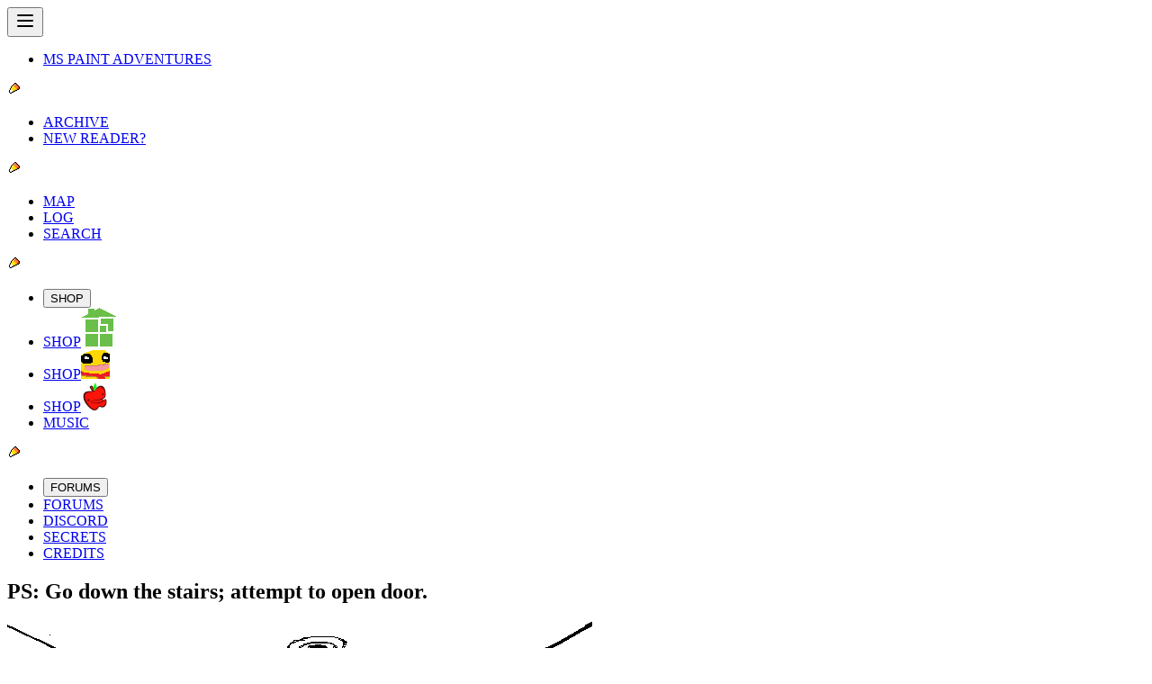

--- FILE ---
content_type: text/javascript; charset=utf-8
request_url: https://www.homestuck.com/assets/ProblemSleuthPageView-BsiCwGyp.js
body_size: 32326
content:
const __vite__mapDeps=(i,m=__vite__mapDeps,d=(m.f||(m.f=["assets/000219PS-lo9GeUKx.js","assets/index-DmkXC-Zj.js","assets/index-_tNkASPq.css","assets/000220PS-BvEam9gM.js","assets/000221PS-CJ_qbCA4.js","assets/000222PS-C-mM_aGS.js","assets/000223PS-CNUmnY_5.js","assets/000224PS-DEAOBNmW.js","assets/000225PS-tr3LYFKj.js","assets/000226PS-D2U8OJen.js","assets/000227PS-Dkjh48Ay.js","assets/000228PS-DxxD40Y_.js","assets/000229PS-Di--03WV.js","assets/000230PS-CV6wZz6u.js","assets/000231PS-DzPWW39D.js","assets/000232PS-Uj9yEQl-.js","assets/000233PS-BQu_rp6J.js","assets/000234PS-B8stebJx.js","assets/000235PS-BdEwfsm3.js","assets/000236PS-BGpECNMn.js","assets/000237PS-JqTAQuqW.js","assets/000238PS-DsUuApUI.js","assets/000239PS-BjUa2xOr.js","assets/000240PS-DyZoiaCh.js","assets/000241PS-CkVTq1zK.js","assets/000242PS-umsqywua.js","assets/000243PS-CmGV-qUI.js","assets/000244PS-BUAB0kao.js","assets/000245PS-DSwv6Die.js","assets/000246PS-BZF2n6wc.js","assets/000247PS-B9c4o57z.js","assets/000248PS-wm6kBVbi.js","assets/000249PS-C5Zw_V56.js","assets/000250PS-kZ_hHszK.js","assets/000251PS-B1ZXuZs8.js","assets/000252PS-DxyYI8eQ.js","assets/000253PS-CAZzYQBK.js","assets/000254PS-WddmItKC.js","assets/000255PS-7EsGOU_b.js","assets/000256PS-BKJjcZ9s.js","assets/000257PS-BD4NcDOo.js","assets/000258PS-vkBqmypH.js","assets/000259PS-BHTYvbnb.js","assets/000260PS-CHQ3-eet.js","assets/000261PS-CwraseEG.js","assets/000262PS-CIw_R4_n.js","assets/000263PS-DLZT1dNW.js","assets/000264PS-DWeqWVWY.js","assets/000265PS-DS_ZdQ1T.js","assets/000266PS-Crok-lD5.js","assets/000267PS-D4hiLa9O.js","assets/000268PS-BJlqOGO-.js","assets/000269PS-B2liSViT.js","assets/000270PS-C8IJ0zRr.js","assets/000271PS-CSq-Gs-r.js","assets/000272PS-Hp8tnZiD.js","assets/000273PS-Bm-YjV35.js","assets/000274PS-CTW2jde6.js","assets/000275PS-BgdKS4Kx.js","assets/000276PS-SXYNA1Yf.js","assets/000277PS-SXP8kQ5p.js","assets/000278PS-mea9BQOo.js","assets/000279PS-BnDlk_4y.js","assets/000280PS-vGkjsNG8.js","assets/000281PS-CEI_YUWJ.js","assets/000282PS-t_znpTx9.js","assets/000283PS-DtpBApFU.js","assets/000284PS-0YZWfAuu.js","assets/000285PS-DvAxO2FC.js","assets/000286PS-rU0dgXPh.js","assets/000287PS-BTJvZvJF.js","assets/000288PS-CD4KkFJi.js","assets/000289PS-NEu0JFsX.js","assets/000290PS-DBrM8PW6.js","assets/000291PS-BDDh9JS-.js","assets/000292PS-ooq9OHr8.js","assets/000293PS-BdhP03ri.js","assets/000294PS-DxYEMksd.js","assets/000295PS-DldAVZTw.js","assets/000296PS-DDUQoyr0.js","assets/000297PS-BM-tJQpl.js","assets/000298PS-DWVThJDj.js","assets/000299PS-BeEBcROh.js","assets/000300PS-DBRcXdUJ.js","assets/000301PS-Dxey99sp.js","assets/000302PS-QOMqQkie.js","assets/000303PS-899FjY7i.js","assets/000304PS-BfTd3AV5.js","assets/000305PS-BIAePKCi.js","assets/000306PS-BB2y3Vu6.js","assets/000307PS-DlnsCvqe.js","assets/000308PS-CE84d9vh.js","assets/000309PS-D42SrDIF.js","assets/000310PS-Dsf2HF5R.js","assets/000311PS-BCPY3684.js","assets/000312PS-DkHAxoMo.js","assets/000313PS-BcHNtX98.js","assets/000314PS-B1WbSHF3.js","assets/000315PS-D36PF7aZ.js","assets/000316PS-B6eGJDvR.js","assets/000317PS-h_ELK3KF.js","assets/000318PS-DqBlH1o4.js","assets/000319PS-C5nBAuq3.js","assets/000320PS-CUHO95kC.js","assets/000321PS-ewpzo1Yo.js","assets/000322PS-CVy3RP6L.js","assets/000323PS-Cugdm31A.js","assets/000324PS-CQ0IKEBI.js","assets/000325PS-Dpr8BvxW.js","assets/000326PS-CCBta28R.js","assets/000327PS-DMGYHnlu.js","assets/000328PS-De1uTME7.js","assets/000329PS-De8ctGRi.js","assets/000330PS-CCZmkEM4.js","assets/000331PS-DhPFtgmf.js","assets/000332PS-DGwL42y7.js","assets/000333PS-DRKULI5w.js","assets/000334PS-MukChToD.js","assets/000335PS-DSJ388ql.js","assets/000336PS-DH6Q4ebv.js","assets/000337PS-D6ytckDG.js","assets/000338PS-CAtinlot.js","assets/000339PS-Bzy05HJg.js","assets/000340PS-CxrNijui.js","assets/000341PS-8aQJIrxU.js","assets/000342PS-ESTbhaAv.js","assets/000343PS-D4yqyGTU.js","assets/000344PS-Cm8urrYg.js","assets/000345PS-DOw2m2sI.js","assets/000346PS-1DQxYb-O.js","assets/000347PS-CLeH5Nnx.js","assets/000348PS-B3MUyPLs.js","assets/000349PS-BEjVaTWF.js","assets/000350PS-BwbTmQU2.js","assets/000351PS-iV5eZJTv.js","assets/000352PS-Dri15Nrq.js","assets/000353PS-BCVDfjf9.js","assets/000354PS-CCfe8psk.js","assets/000355PS-D7zDCnGe.js","assets/000356PS-Ck9NvkoF.js","assets/000357PS-BMfx0NCz.js","assets/000358PS-DXo23-Sf.js","assets/000359PS-D-3AZHwz.js","assets/000360PS-CGnwJXCN.js","assets/000361PS-BBVovQm1.js","assets/000362PS-DkY99370.js","assets/000363PS-CMShxiIy.js","assets/000364PS-cyveF__1.js","assets/000365PS-BXzDeCbl.js","assets/000366PS-DyWAYEM_.js","assets/000367PS-Da4OMQBi.js","assets/000368PS-Ci09LsZ4.js","assets/000369PS-BFXPhTJB.js","assets/000370PS-dM6w7j-P.js","assets/000371PS-B_TgBYn6.js","assets/000372PS-DRdNg4wt.js","assets/000373PS-gUqnxEkG.js","assets/000374PS-Cd7eetnw.js","assets/000375PS-D9iRifKn.js","assets/000376PS-CG8WMWgM.js","assets/000377PS-BQgCsQ0k.js","assets/000378PS-1Xm4aAle.js","assets/000379PS-DwCAr9cK.js","assets/000380PS-D8Ww9hbq.js","assets/000381PS-lkyKd7hB.js","assets/000382PS-BL3WM-Q1.js","assets/000383PS-_WWJk9te.js","assets/000384PS-CZY3jbKO.js","assets/000385PS-Dk9sOVFd.js","assets/000386PS-CvHoCRKr.js","assets/000387PS-DtgHaSBV.js","assets/000388PS-C_WbWpd8.js","assets/000389PS-Bd8KU2A8.js","assets/000390PS-DwPBhBM4.js","assets/000391PS-Dsq31ABp.js","assets/000392PS-B9DwXeFT.js","assets/000393PS-ezV0rm5w.js","assets/000394PS-Bg_-N_ED.js","assets/000395PS-DjfnyKN1.js","assets/000396PS-DddDzDoF.js","assets/000397PS-Dqy4vpwv.js","assets/000398PS-D5MdGhf1.js","assets/000399PS-xVDkNtI8.js","assets/000400PS-Z818UDCn.js","assets/000401PS-D56mNUez.js","assets/000402PS-BzN0oVm5.js","assets/000403PS-BOmaAlae.js","assets/000404PS-COK1TSmB.js","assets/000405PS-Cbw3jZ3z.js","assets/000406PS-dZ6VRoyt.js","assets/000407PS-BUbFNbsi.js","assets/000408PS-Dm_BYmS1.js","assets/000409PS-BIlBbaxl.js","assets/000410PS-D69vWOmP.js","assets/000411PS-D5NGnDen.js","assets/000412PS-BZih9fMh.js","assets/000413PS-CXuhKiDB.js","assets/000414PS-Bgo5f1ML.js","assets/000415PS-CZrOjypr.js","assets/000416PS-vjMuDq2Q.js","assets/000417PS-hU_4YSly.js","assets/000418PS-CJmpXFwJ.js","assets/000419PS-CaSHARa6.js","assets/000420PS-BU3VCZ-r.js","assets/000421PS-DbOi_ikW.js","assets/000422PS-CsVEWGLT.js","assets/000423PS-a6njpWx0.js","assets/000424PS-BFZUkzDi.js","assets/000425PS-B_zJygse.js","assets/000426PS-DlAmfu9Y.js","assets/000427PS-C5oUJUs6.js","assets/000428PS-CaX4u4sG.js","assets/000429PS-CZBPASd2.js","assets/000430PS-DYqWdwQi.js","assets/000431PS-CSr6voh_.js","assets/000432PS-bW1-3HzH.js","assets/000433PS-_HO1OyMg.js","assets/000434PS-r_54Zx-D.js","assets/000435PS-mwPMw1Yg.js","assets/000436PS-oxP7Oz9u.js","assets/000437PS-CBj2VViH.js","assets/000438PS-C8NIqiPD.js","assets/000439PS-B7p-J8xj.js","assets/000440PS-D_A7szWH.js","assets/000441PS-CzHe4HPB.js","assets/000442PS-CGfSHvSy.js","assets/000443PS-C1961xA4.js","assets/000444PS-DGwAT__K.js","assets/000445PS-BS-L1_l1.js","assets/000446PS-CwU-erjd.js","assets/000447PS-DX5yG4-y.js","assets/000448PS-Ch9JwmL3.js","assets/000449PS-DaV8A-IJ.js","assets/000450PS-k6bZbvXF.js","assets/000451PS-DMjbvxQm.js","assets/000452PS-D7p4aT7C.js","assets/000453PS-CrPCkFSu.js","assets/000454PS-CMCsYB_1.js","assets/000455PS-CFZZl0NA.js","assets/000456PS-CJoWFRgD.js","assets/000457PS-BXf8MBol.js","assets/000458PS-C3umTpOY.js","assets/000459PS-vDer14Hi.js","assets/000460PS-bK689ELO.js","assets/000461PS-Cd3q6HBU.js","assets/000462PS-2GaXygCn.js","assets/000463PS-DOHyObsm.js","assets/000464PS-D9jJlcjs.js","assets/000465PS-CTpMrhqu.js","assets/000466PS-Bm72TBQw.js","assets/000467PS-DTQG-k02.js","assets/000468PS-DfplptuO.js","assets/000469PS-CoVUKrmq.js","assets/000470PS-CB-dg1ht.js","assets/000471PS-1IZqHs-l.js","assets/000472PS-DvwcxZdi.js","assets/000473PS-CQ27V5cK.js","assets/000474PS-BCvh8h7E.js","assets/000475PS-CZfmmTJr.js","assets/000476PS-D71JhqzA.js","assets/000477PS-ExjpoC7K.js","assets/000478PS-BgUVAWXd.js","assets/000479PS-DSSu0hGA.js","assets/000480PS-BUUyHW0j.js","assets/000481PS-1S4gHSE-.js","assets/000482PS-BqnZHkrn.js","assets/000483PS-C5ENneGi.js","assets/000484PS-cmhYflzG.js","assets/000485PS-DsDoc06X.js","assets/000486PS-CKGyz4TT.js","assets/000487PS-O1cpIjGn.js","assets/000488PS-BeEGPr9m.js","assets/000489PS-DKy3ul2F.js","assets/000490PS-DUwDNIua.js","assets/000491PS-BgxIzkDW.js","assets/000492PS-DBrSjF84.js","assets/000493PS-DEiohf-A.js","assets/000494PS-1eY_HZor.js","assets/000495PS-BzfrjoQ4.js","assets/000496PS-DzkkM0VT.js","assets/000497PS-C40Dya28.js","assets/000498PS-M7iwCy6j.js","assets/000499PS-DdbwufGr.js","assets/000500PS-D4S55lUK.js","assets/000501PS-Btl8kDFF.js","assets/000502PS-DSn_iASn.js","assets/000503PS-_na6lRyV.js","assets/000504PS-CSyhkIGe.js","assets/000505PS-sgHKOIyT.js","assets/000506PS-Bhl_YwOu.js","assets/000507PS-J06HYKdG.js","assets/000508PS-CrwXy-gV.js","assets/000509PS-COKA2b_1.js","assets/000510PS-DTL1vZUF.js","assets/000511PS-COv6U0Uv.js","assets/000512PS-dnhCyjQs.js","assets/000513PS-BmuOfLSv.js","assets/000514PS-C99z8yBL.js","assets/000515PS-Cito1rVe.js","assets/000516PS-CEPcHlVz.js","assets/000517PS--v4DcNyW.js","assets/000518PS-CwBbYeR6.js","assets/000519PS-PZmivi-V.js","assets/000520PS-BYyh-sND.js","assets/000521PS-BGbW0ox0.js","assets/000522PS-i0j1YVKd.js","assets/000523PS-CdZJ8u0w.js","assets/000524PS-CC35W29v.js","assets/000525PS-Cg1J0d2p.js","assets/000526PS-DSs-8Vuu.js","assets/000527PS-DF-cjSre.js","assets/000528PS-C8MWTCqp.js","assets/000529PS-sgA2x7em.js","assets/000530PS-BWOIs83l.js","assets/000531PS-CVHKwNFM.js","assets/000532PS-DnaZNvN8.js","assets/000533PS-D-8lBKu0.js","assets/000534PS-CLIsYw5j.js","assets/000535PS-BX4DAEDp.js","assets/000536PS-C3XqzNfF.js","assets/000537PS-BgrMj6Vs.js","assets/000538PS-BMubG17D.js","assets/000539PS-DzBZmp7K.js","assets/000540PS-Di7gMtZ0.js","assets/000541PS-ufVbZZ5f.js","assets/000542PS-BcXCXMO-.js","assets/000543PS-DovRALjW.js","assets/000544PS-D8AnNUq9.js","assets/000545PS-D6w2sU32.js","assets/000546PS-BtMCeW1J.js","assets/000547PS-DyCxb1hY.js","assets/000548PS-BtvaOrwI.js","assets/000549PS-BIxX9sJt.js","assets/000550PS-BcqPVOCa.js","assets/000551PS-D6ddiY_B.js","assets/000552PS-D7AvXnPB.js","assets/000553PS-VOdTrLT6.js","assets/000554PS-Beu2qn4-.js","assets/000555PS-BZZ-SItY.js","assets/000556PS-Dg_ZZ7OM.js","assets/000557PS-BwZ8tppH.js","assets/000558PS-CJPrp9SE.js","assets/000559PS-05aou5JN.js","assets/000560PS-cKb7FHP_.js","assets/000561PS-DzSN3ELK.js","assets/000562PS-D4frmPYN.js","assets/000563PS-BXXiy8W6.js","assets/000564PS-0zunmX53.js","assets/000565PS-BkcS-Ftq.js","assets/000566PS-DADFo5VN.js","assets/000567PS-DX_vc3W4.js","assets/000568PS-CW9umRB6.js","assets/000569PS-C1uVyuKB.js","assets/000570PS-B-3dOuYw.js","assets/000571PS-CyiHng98.js","assets/000572PS-BkHVBHIZ.js","assets/000573PS-Bg5NmEOq.js","assets/000574PS-DQeLGgdK.js","assets/000575PS-49ZCzA5D.js","assets/000576PS-UQigvoTQ.js","assets/000577PS-CePK7r8t.js","assets/000578PS-TBqrD8_Y.js","assets/000579PS-DbF-osyE.js","assets/000580PS-ChwiQRkL.js","assets/000581PS-D_ZdnSuH.js","assets/000582PS-dXjpEH9T.js","assets/000583PS-CmRUl0LE.js","assets/000584PS-djVhyfVv.js","assets/000585PS-C5OI3a63.js","assets/000586PS-CTxC5Oag.js","assets/000587PS-D9vn-mhH.js","assets/000588PS-DZpcoXPf.js","assets/000589PS-DxGR1ZNf.js","assets/000590PS-CDjHvzAU.js","assets/000591PS-DmOfju7f.js","assets/000592PS-YEyQ_oNl.js","assets/000593PS-Cb65-hqn.js","assets/000594PS-cgzFOe6H.js","assets/000595PS-MrC6karF.js","assets/000596PS-DSjV3sUX.js","assets/000597PS-Y2MATC8a.js","assets/000598PS-DZPfdx3G.js","assets/000599PS-B-Dgfw54.js","assets/000600PS-D8pyhmgo.js","assets/000601PS-CJ0yTI8f.js","assets/000602PS-5S7Znbuk.js","assets/000603PS-DDyWa-Sb.js","assets/000604PS-DZAc__DE.js","assets/000605PS-C1Tw3loF.js","assets/000606PS-DxhWsNL2.js","assets/000607PS-DviE6_9z.js","assets/000608PS-I2sv8UEn.js","assets/000609PS-BPXPTWrk.js","assets/000610PS-C4YWC-Zm.js","assets/000611PS-BBX7DRht.js","assets/000612PS-DZ_Wwwor.js","assets/000613PS-C7fdrNqJ.js","assets/000614PS-kqQzC_Ty.js","assets/000615PS-zgfyEXMe.js","assets/000616PS-sfwVhs_h.js","assets/000617PS-19s1r-5x.js","assets/000618PS-DdBQzXly.js","assets/000619PS-luweZx8i.js","assets/000620PS-DqMtt1Ea.js","assets/000621PS-BTFjR2ig.js","assets/000622PS-CXXlO30w.js","assets/000623PS-B9VfY_jA.js","assets/000624PS-NTWRLThQ.js","assets/000625PS-BopBVK8-.js","assets/000626PS-BZzFuI9J.js","assets/000627PS-CYpuJbmf.js","assets/000628PS-B_V_QtWi.js","assets/000629PS-D6JrYEzO.js","assets/000630PS-D3r0DjUV.js","assets/000631PS-C9qWj-P4.js","assets/000632PS-CAuji5b_.js","assets/000633PS-4h4cKVhb.js","assets/000634PS-EJkqvf29.js","assets/000635PS-DLsl-r_G.js","assets/000636PS-DjQPDF1W.js","assets/000637PS-CraLMPed.js","assets/000638PS-mghuMnAY.js","assets/000639PS-BoIsC026.js","assets/000640PS-BU9vCxqi.js","assets/000641PS-BU9shpAn.js","assets/000642PS-CqwmpEeP.js","assets/000643PS-CbqKe_Ih.js","assets/000644PS-BxAbIDbV.js","assets/000645PS-CXhezA0Q.js","assets/000646PS-Dkd8WTrh.js","assets/000647PS-CHH6ymXO.js","assets/000648PS-DV_etGST.js","assets/000649PS-BTDiPCeK.js","assets/000650PS-DJM72I-z.js","assets/000651PS-DenUkpYR.js","assets/000652PS-DB626fz4.js","assets/000653PS-BnTG2acl.js","assets/000654PS-Crd0YAtu.js","assets/000655PS-BnL_j65L.js","assets/000656PS-CmIvq7N_.js","assets/000657PS-WstxX8uv.js","assets/000658PS-BM7Nw2oN.js","assets/000659PS-CWSMEhd1.js","assets/000660PS-DkPngKMV.js","assets/000661PS-BMwgKOAz.js","assets/000662PS-Cu7Hp9bD.js","assets/000663PS-C1I7orPP.js","assets/000664PS-CYClxbtL.js","assets/000665PS-_byaHkWF.js","assets/000666PS-D7pKqwMO.js","assets/000667PS-yJTW8vNm.js","assets/000668PS-CgNPLcyf.js","assets/000669PS-DW4l0Iy0.js","assets/000670PS-CINFz1Nj.js","assets/000671PS-BzfYETYL.js","assets/000672PS-BeuP3qY9.js","assets/000673PS-DZKax74c.js","assets/000674PS-C-fyXZ0K.js","assets/000675PS-CdpbJ-F-.js","assets/000676PS-CfbE8YYX.js","assets/000677PS-B8FvzYN5.js","assets/000678PS-BolJ78kC.js","assets/000679PS-IslcCEAr.js","assets/000680PS-CG1Muiry.js","assets/000681PS-D7Gv11kQ.js","assets/000682PS-CBXU93mF.js","assets/000683PS-xc1z4_cD.js","assets/000684PS-C5rMb8_S.js","assets/000685PS-Dxs9RoQT.js","assets/000686PS-D8JqVYCn.js","assets/000687PS-DcYcPjJY.js","assets/000688PS-DXqmF_w8.js","assets/000689PS-iznpzV_G.js","assets/000690PS-4PH8ycc3.js","assets/000691PS-BoXDCd0Y.js","assets/000692PS-BUcbymrV.js","assets/000693PS-B3NYi443.js","assets/000694PS-Cfo9xsoP.js","assets/000695PS-D4i3B6VX.js","assets/000696PS-BOv9QrkS.js","assets/000697PS-DXFVc3QJ.js","assets/000698PS-DAqxAUX7.js","assets/000699PS-v_vB9Qa7.js","assets/000700PS-CXrmyZF7.js","assets/000701PS-BBbtIiOZ.js","assets/000702PS-C20v-9D8.js","assets/000703PS-Dm0PxLgD.js","assets/000704PS-jjbY75q_.js","assets/000705PS-CO4KSDEE.js","assets/000706PS-DzsEDwGK.js","assets/000707PS-BKidASpb.js","assets/000708PS-BtazyKM2.js","assets/000709PS-Dr_c5495.js","assets/000710PS-BxdBK9VJ.js","assets/000711PS-LLFGMyZx.js","assets/000712PS-C0NDO1UQ.js","assets/000713PS-BK0Zcm62.js","assets/000714PS-DoA2588j.js","assets/000715PS-BEtyc8JV.js","assets/000716PS-QWP9tlQJ.js","assets/000717PS-C3jx8ksb.js","assets/000718PS-DJLFqB4d.js","assets/000719PS-DOQPE6dx.js","assets/000720PS-BfYH_Cqb.js","assets/000721PS-CHKSbYTd.js","assets/000722PS-C4BaNzMT.js","assets/000723PS-DY9maVAG.js","assets/000724PS-Yev075De.js","assets/000725PS-lSPczfvk.js","assets/000726PS-Bo-NHt4O.js","assets/000727PS-PHWz7JWR.js","assets/000728PS-CQr18ZC5.js","assets/000729PS-BHDxN3ox.js","assets/000730PS-D3XKT3ob.js","assets/000731PS-BdznTlgh.js","assets/000732PS-Dbe4ETqe.js","assets/000733PS-5N6y4XUP.js","assets/000734PS-B3CnVcmi.js","assets/000735PS-RzS9ZhkA.js","assets/000736PS-BhZ8EbWx.js","assets/000737PS-D-4ZYop7.js","assets/000738PS-CTd3DKLO.js","assets/000739PS-dYqCaSC2.js","assets/000740PS-17RmvFgC.js","assets/000741PS-D4F822ei.js","assets/000742PS-X9nwEjXs.js","assets/000743PS-BJVtCpt4.js","assets/000744PS-ste6Oqzp.js","assets/000745PS-DPiYjzPt.js","assets/000746PS-CXbzoszc.js","assets/000747PS-mO3cYzhz.js","assets/000748PS-CU-DV36T.js","assets/000749PS-C3aYjFPt.js","assets/000750PS-CzKYrJxb.js","assets/000751PS-LVLus2rw.js","assets/000752PS--OuYHwgN.js","assets/000753PS-DQFYyTbH.js","assets/000754PS-Cr65QHUl.js","assets/000755PS-DuZ9Ymv7.js","assets/000756PS-CXMofLXQ.js","assets/000757PS-C2oUeT7d.js","assets/000758PS-gLRlihgM.js","assets/000759PS-CxaKuIXx.js","assets/000760PS-CjfbMUHW.js","assets/000761PS-BSFOZ_-9.js","assets/000762PS-BwCgVWCr.js","assets/000763PS-BKeomjnn.js","assets/000764PS-Cl0GXF5c.js","assets/000765PS-D-xeQc4p.js","assets/000766PS-BFxpvTJX.js","assets/000767PS-PW2gl7Bd.js","assets/000768PS-DEremtJv.js","assets/000769PS-DHsQ50n_.js","assets/000770PS-DZQIBXjl.js","assets/000771PS-BjzpWWij.js","assets/000772PS-CdlMOUEb.js","assets/000773PS-DlOBp3rj.js","assets/000774PS-CY3a0Qlj.js","assets/000775PS-ChLKLDd1.js","assets/000776PS-12di87Up.js","assets/000777PS-Do7HQbWH.js","assets/000778PS-C0_CFsoZ.js","assets/000779PS-CcL9s1js.js","assets/000780PS-D3MUOMIt.js","assets/000781PS-FoUb99ko.js","assets/000782PS-CovbmXc4.js","assets/000783PS-CmW5sSU4.js","assets/000784PS-P5ZA8qvc.js","assets/000785PS-NA4tYIWb.js","assets/000786PS-CNPpWZQG.js","assets/000787PS-DRIafcI1.js","assets/000788PS-COZ7IUnl.js","assets/000789PS-2HC8urDK.js","assets/000790PS-pz0LG0M1.js","assets/000791PS-C2akJli4.js","assets/000792PS-CQwDF1U7.js","assets/000793PS-CfkfJkwt.js","assets/000794PS-DcpZIQ5k.js","assets/000795PS-BPxjvp_4.js","assets/000796PS-BcLOR-09.js","assets/000797PS-DxbKEQj3.js","assets/000798PS-DAdn283G.js","assets/000799PS-DFdmji0O.js","assets/000800PS-CTSs5-sM.js","assets/000801PS-dW0fMwtn.js","assets/000802PS-DdEabP-C.js","assets/000803PS-EZUri5xf.js","assets/000804PS-ClhjfzJu.js","assets/000805PS-aqPqDZaL.js","assets/000806PS-BMTWiDa1.js","assets/000807PS-BK4XmqcB.js","assets/000808PS-CJJMhxJX.js","assets/000809PS-XRAA0LTs.js","assets/000810PS-VWK1ovDt.js","assets/000811PS-DR6vrhkg.js","assets/000812PS-lHcMGmX-.js","assets/000813PS-BVgNtqKj.js","assets/000814PS-DFRxqdoT.js","assets/000815PS-xUUvY9px.js","assets/000816PS-PqdXyTZe.js","assets/000817PS-xaKcoDdm.js","assets/000818PS-D7AEQgps.js","assets/000819PS-X2EdI0h0.js","assets/000820PS-CRBKOtF8.js","assets/000821PS-WMbkf7Wc.js","assets/000822PS-eAIoKq2V.js","assets/000823PS-DbX1mWis.js","assets/000824PS-PIfKcffT.js","assets/000825PS-CZQ26og_.js","assets/000826PS-BcGvlLaz.js","assets/000827PS-B3Ocrc-V.js","assets/000828PS-ChjBd7Jx.js","assets/000829PS-mMkWKf6O.js","assets/000830PS-BGHR3jdc.js","assets/000831PS-D2WAQJlR.js","assets/000832PS-eparwLQZ.js","assets/000833PS-BIYqRNFI.js","assets/000834PS-C1R8CXOW.js","assets/000835PS-COGi9Yj-.js","assets/000836PS-62genX94.js","assets/000837PS-99nxmluO.js","assets/000838PS-BljOzsrd.js","assets/000839PS-C4AWiCzJ.js","assets/000840PS-D-gviuyl.js","assets/000841PS-Dlm2FIxF.js","assets/000842PS-CX-iOjPY.js","assets/000843PS-CMRFvRsk.js","assets/000844PS-Dj9hiFw5.js","assets/000845PS-CeXviKND.js","assets/000846PS-DUz8RHEN.js","assets/000847PS-CTEozo9n.js","assets/000848PS-za31PSgH.js","assets/000849PS-B8z9ukvA.js","assets/000850PS-CqNWCbjp.js","assets/000851PS-C_0duNRD.js","assets/000852PS-CJ_NRLHX.js","assets/000853PS-D_BCwypj.js","assets/000854PS-DfIpYxj7.js","assets/000855PS-BGvX19fB.js","assets/000856PS-CIXOXc0m.js","assets/000857PS-voRzCG8l.js","assets/000858PS-BXma9GJE.js","assets/000859PS-Dcgls4OT.js","assets/000860PS-BD6d-Awz.js","assets/000861PS-YZNRWbfz.js","assets/000862PS-ncEOYv59.js","assets/000863PS-D2-NG6Ke.js","assets/000864PS-DQF9lKNy.js","assets/000865PS-BEZI7sMu.js","assets/000866PS-Bl34jhl6.js","assets/000867PS-CvPy-pLz.js","assets/000868PS-BWJUzWXP.js","assets/000869PS-D_iJiCh-.js","assets/000870PS-BRip-mF1.js","assets/000871PS-jFYvbtep.js","assets/000872PS-dh2mMk-j.js","assets/000873PS-DdZ6cNj6.js","assets/000874PS-CgRiIKN_.js","assets/000875PS-BoEJ9zB2.js","assets/000876PS-DwDPwwES.js","assets/000877PS-C5ypzxW1.js","assets/000878PS-CjWJaq6Q.js","assets/000879PS-DwY8ee9L.js","assets/000880PS-cNFeFW_E.js","assets/000881PS-DSKtAWeJ.js","assets/000882PS-C3KuDxDJ.js","assets/000883PS-CeXnPJQs.js","assets/000884PS-B7VWPvpz.js","assets/000885PS-UPaqGBB-.js","assets/000886PS-riG-v491.js","assets/000887PS-DHUStrNe.js","assets/000888PS-teVEwz_v.js","assets/000889PS-CRO9y-b0.js","assets/000890PS-CoPdhiSJ.js","assets/000891PS-Kqemywns.js","assets/000892PS-N3bCea68.js","assets/000893PS-DVW1utis.js","assets/000894PS-DYCpQJVL.js","assets/000895PS-Bwnw3Xhw.js","assets/000896PS-BJxUwwog.js","assets/000897PS-DgWZTmlk.js","assets/000898PS-C-qQJZG9.js","assets/000899PS-D32LFg3s.js","assets/000900PS-CsMpkZrK.js","assets/000901PS-BRSB8Ob_.js","assets/000902PS-B9Xjwyi_.js","assets/000903PS-D12wjSpZ.js","assets/000904PS-D4jehKzm.js","assets/000905PS-jfbeGsTX.js","assets/000906PS-Qvywy757.js","assets/000907PS-DnGc6oTJ.js","assets/000908PS-DxYcubde.js","assets/000909PS-BmwMm20A.js","assets/000910PS-DC6NBSvD.js","assets/000911PS-CEkqDD0Z.js","assets/000912PS-BkvFAmM0.js","assets/000913PS-PimwEIS_.js","assets/000914PS-RKqB2xLn.js","assets/000915PS-KQWmOY9H.js","assets/000916PS-BkE6CN8M.js","assets/000917PS-D38lipMa.js","assets/000918PS-DwW6ymam.js","assets/000919PS-OrTW0cYI.js","assets/000920PS-BJupmL7a.js","assets/000921PS-2G8caj-S.js","assets/000922PS-BJrsybDo.js","assets/000923PS-BcPXG1Yp.js","assets/000924PS-tswtcX7E.js","assets/000925PS-DB7yRwt9.js","assets/000926PS-BPnQQ0H1.js","assets/000927PS-C77L5U2H.js","assets/000928PS-Cid2JBFC.js","assets/000929PS-C885ovMB.js","assets/000930PS-D3VpJ4Lw.js","assets/000931PS-BuR-YOst.js","assets/000932PS-B__7gnS7.js","assets/000933PS-CbCyX10l.js","assets/000934PS-elBO7s_H.js","assets/000935PS-C4ny3WyI.js","assets/000936PS-BFUFfonb.js","assets/000937PS-Cuc2Ava3.js","assets/000938PS-DNDVHCYd.js","assets/000939PS-O4CgH-PM.js","assets/000940PS-BR1WBols.js","assets/000941PS-O7bbcikd.js","assets/000942PS-Dz5LuDSc.js","assets/000943PS-CpKnlMEM.js","assets/000944PS-BfBaGGmo.js","assets/000945PS-C4_7_xVh.js","assets/000946PS-BRNFe-xK.js","assets/000947PS-CFouIfop.js","assets/000948PS-N1LG0ywn.js","assets/000949PS-q8aDd-rH.js","assets/000950PS-L7QYYh7D.js","assets/000951PS-C1rOlv2h.js","assets/000952PS-Demr3g6t.js","assets/000953PS-BBZKw6sK.js","assets/000954PS-QWRyL40X.js","assets/000955PS-DOU6bR23.js","assets/000956PS-BCbGr13p.js","assets/000957PS-BRT9vLx-.js","assets/000958PS-8dP8ScWb.js","assets/000959PS-DNGo-92K.js","assets/000960PS-DX8w7SWy.js","assets/000961PS-BHwAb5Y5.js","assets/000962PS-Cgna47N-.js","assets/000963PS-DXMJR3UP.js","assets/000964PS-IN9zVdQY.js","assets/000965PS-CtmYUm2i.js","assets/000966PS-DpTvQzqL.js","assets/000967PS-Dl14yiLS.js","assets/000968PS-CyGeD_IX.js","assets/000969PS-StzuzBTV.js","assets/000970PS-BdXZOCJg.js","assets/000971PS-D21lcT_5.js","assets/000972PS-HYR3QPW6.js","assets/000973PS-B7q0b63D.js","assets/000974PS-CbURbQdX.js","assets/000975PS-V_8psSXj.js","assets/000976PS-FpuANpoi.js","assets/000977PS-D0fACN8S.js","assets/000978PS-BkGV5R9u.js","assets/000979PS-BKf8_FMM.js","assets/000980PS-DawVx0i9.js","assets/000981PS-DNHcRKlR.js","assets/000982PS--H8Cg9vz.js","assets/000983PS-CeDhLOnq.js","assets/000984PS-BZqFgMKw.js","assets/000985PS-BYLWxV6S.js","assets/000986PS-C6zlZh1i.js","assets/000987PS-CO0sKZ_l.js","assets/000988PS-D2NOSsdK.js","assets/000989PS-hBNgTxrq.js","assets/000990PS-ypLutGV6.js","assets/000991PS-BK9m5X4l.js","assets/000993PS-DjvpUliG.js","assets/000994PS-Pdc-ewZa.js","assets/000995PS-TZihXAOq.js","assets/000996PS-2Hsd81li.js","assets/000997PS-BAsmSPJG.js","assets/000998PS-BQfvk4SQ.js","assets/000999PS-DMd0O-VJ.js","assets/001000PS-CqjI077x.js","assets/001001PS-Byuw3eDk.js","assets/001002PS-Bv5mjoIK.js","assets/001003PS-BP3jijcl.js","assets/001004PS-Bxq2yyB6.js","assets/001005PS-f92Pi2rc.js","assets/001006PS-D7xLvonU.js","assets/001007PS-DboegK6B.js","assets/001008PS-DZTJWg6v.js","assets/001009PS-bHRqGTFL.js","assets/001010PS-x5QwGWuI.js","assets/001011PS-ZbE0WqgT.js","assets/001012PS-C9Iajslr.js","assets/001013PS-Ern0puWd.js","assets/001014PS-7RwUPPIm.js","assets/001015PS-Bhwen80j.js","assets/001016PS-C2xp_Fbi.js","assets/001017PS-BHTNKB4c.js","assets/001018PS-DXuaOcYc.js","assets/001019PS-MnOW9_tI.js","assets/001020PS-DLtfmZdE.js","assets/001021PS-8neL2phh.js","assets/001022PS-6zk9ev94.js","assets/001023PS-CP0mcpp_.js","assets/001024PS-DSZo-9c4.js","assets/001025PS-BSIqQfIP.js","assets/001026PS-DA1qOrAM.js","assets/001027PS-DVqO8C3A.js","assets/001028PS-O8NspOMV.js","assets/001029PS-vnkXie0t.js","assets/001030PS-OXhDaLUn.js","assets/001031PS-BuqReP_h.js","assets/001032PS-CqqqU8W7.js","assets/001033PS-BAKDksIe.js","assets/001034PS-BC_IhBI-.js","assets/001035PS-Cz0GFcgY.js","assets/001036PS-BCjMui-g.js","assets/001037PS-DfkNkvZM.js","assets/001038PS-DHKemLLS.js","assets/001039PS-xyvJ0DIJ.js","assets/001040PS-Dy9rStLs.js","assets/001041PS-Dowg-nBG.js","assets/001042PS-Co0wxje1.js","assets/001043PS-DNIryMdX.js","assets/001044PS-DfegfxXT.js","assets/001045PS-COSy7STZ.js","assets/001046PS-CtrowZau.js","assets/001047PS-DZDak4Oy.js","assets/001048PS-BKx7mn2z.js","assets/001049PS-BaPJ6J-j.js","assets/001050PS-C4OdyR7h.js","assets/001051PS-DNn6kr-3.js","assets/001052PS-CdhUPhBz.js","assets/001053PS-C8kYy0gk.js","assets/001054PS-Dh6AL4fa.js","assets/001055PS-CpN3S-TO.js","assets/001056PS-DN0PPHt5.js","assets/001057PS-_TnYhgk2.js","assets/001058PS-CaAkGZ8b.js","assets/001059PS-CH4GYcQv.js","assets/001060PS-BQ8q3Jss.js","assets/001061PS-6_t9iH1M.js","assets/001062PS-DrOd2vWV.js","assets/001063PS-DysvL7oM.js","assets/001064PS-ClUlORzu.js","assets/001065PS-xwdIaGNn.js","assets/001066PS-DMwoX4Oo.js","assets/001067PS-FX6SgX89.js","assets/001068PS-BEAtm7BC.js","assets/001069PS-BHyw1Dg9.js","assets/001070PS-BAEIGrtv.js","assets/001071PS-BuQTEAgK.js","assets/001072PS-DMvZa7aS.js","assets/001073PS-EcVCBccW.js","assets/001074PS-BxvGHp4v.js","assets/001075PS-B0lElZo_.js","assets/001076PS-CqMqY6vo.js","assets/001077PS-Bo2UGcVF.js","assets/001078PS-ChR6JBLQ.js","assets/001079PS-0nFeMA_E.js","assets/001080PS-CVQ_6Re3.js","assets/001081PS-CyGbpENG.js","assets/001082PS-CYWP1EKP.js","assets/001083PS-OUDo4iG_.js","assets/001084PS-D6XPuovw.js","assets/001085PS-DvJyAicG.js","assets/001086PS-DdZjljZR.js","assets/001087PS-DVUKgUrv.js","assets/001088PS-C3SiIlxy.js","assets/001089PS-175N5_1F.js","assets/001090PS-DXzWZNo1.js","assets/001091PS-CVrLNxc-.js","assets/001092PS-NuX0bGDy.js","assets/001093PS-BUG0LrYc.js","assets/001094PS-CjTeyCHN.js","assets/001095PS-BVV1ImOC.js","assets/001096PS-Dg-EnFHh.js","assets/001097PS-DiGdvGf0.js","assets/001098PS-DGKcAtSM.js","assets/001099PS-iMTIg3ep.js","assets/001100PS-DolybhWF.js","assets/001101PS-HPwE2Nb1.js","assets/001102PS-z6ghGANe.js","assets/001103PS-DYu1nZAM.js","assets/001104PS-Dr-oae-J.js","assets/001105PS-Dzms7JZW.js","assets/001106PS-CVd8jMoQ.js","assets/001107PS-N8_PZ3qs.js","assets/001108PS-Ds7aBjRp.js","assets/001109PS-Hw3HrBSp.js","assets/001110PS-OP7KGmWv.js","assets/001111PS-IAjLlNTO.js","assets/001112PS-BtljkqKv.js","assets/001113PS-DhbbyQzl.js","assets/001114PS-RGz5bLLq.js","assets/001115PS-BVTuDSDt.js","assets/001116PS-DG3ADnP5.js","assets/001117PS-DeR06R3d.js","assets/001118PS-RxHa9EGP.js","assets/001119PS-DQFlwQ_V.js","assets/001120PS-CVk4UInR.js","assets/001121PS-CNQexN2_.js","assets/001122PS-CLGICG2N.js","assets/001123PS-CIJNDH_R.js","assets/001124PS-5-OHyMZW.js","assets/001125PS-D8KIhxUf.js","assets/001126PS-CiNIkJ9q.js","assets/001127PS-BXToMy3r.js","assets/001128PS-D8evwFaC.js","assets/001129PS-BFhGG83h.js","assets/001130PS-aMD4ErDO.js","assets/001131PS-DY6LCEQB.js","assets/001132PS-wRXd-fEp.js","assets/001133PS-wFHUjmBm.js","assets/001134PS-D8paL36P.js","assets/001135PS-BJEWEyrS.js","assets/001136PS-BU7S2Vvz.js","assets/001137PS-Dw0uiB90.js","assets/001138PS-CsbuQUNE.js","assets/001139PS-Jm_5HYpq.js","assets/001140PS-DaFufCav.js","assets/001141PS-D8N8loVY.js","assets/001142PS-CySQF57z.js","assets/001143PS-BzLt-L8o.js","assets/001144PS-Dwz0_Ncc.js","assets/001145PS-BDiuhTOz.js","assets/001146PS-zvWLMTqd.js","assets/001147PS-BBHWXqyj.js","assets/001148PS-bDEAvWbf.js","assets/001149PS-R84xKGe5.js","assets/001150PS-CACVTRs9.js","assets/001151PS-BQhSjM_S.js","assets/001152PS-zHk97kPN.js","assets/001153PS-C-3jNvJP.js","assets/001154PS-DhDC3lxY.js","assets/001155PS-8DGzVRzQ.js","assets/001156PS-DrQ2d-8m.js","assets/001157PS-CgT8uz4K.js","assets/001158PS-C9zgbVyh.js","assets/001159PS-djVxrdO2.js","assets/001160PS-BnDeV9dW.js","assets/001161PS-CBcm1Pi0.js","assets/001162PS-CQyZ5cIf.js","assets/001163PS-DuHO7_H5.js","assets/001164PS-C26gHtES.js","assets/001165PS-De7dlf5-.js","assets/001166PS-C6AIasYt.js","assets/001167PS-BAyTLLAv.js","assets/001168PS-oc9XCJai.js","assets/001169PS-CWX2mCYg.js","assets/001170PS-dgVrutYV.js","assets/001171PS-DU5aEwJ0.js","assets/001172PS-DVuVCifX.js","assets/001173PS-IEd8PnMx.js","assets/001174PS-IEyFhNTv.js","assets/001175PS-BTYpQqRm.js","assets/001176PS-i4tmhyPH.js","assets/001177PS-VLwXakcC.js","assets/001178PS-DwnNXONX.js","assets/001179PS-D_SZ1zzA.js","assets/001180PS-FWDZAL2I.js","assets/001181PS-BrrIGTNK.js","assets/001182PS-DyNj0mKf.js","assets/001183PS-imZTk1yt.js","assets/001184PS-BDZdqv38.js","assets/001185PS-DBUo8Cex.js","assets/001186PS-DXbliHx9.js","assets/001187PS-noaIipca.js","assets/001188PS-DT6R15hN.js","assets/001189PS-BUryCSqU.js","assets/001190PS-Ds2KSM37.js","assets/001191PS-y3SMLoX_.js","assets/001192PS-BqXa9aZt.js","assets/001193PS-C5Rs7vrl.js","assets/001194PS-CN4MH5d9.js","assets/001195PS-BBmM76is.js","assets/001196PS-DzuZdaHX.js","assets/001197PS-D1daPwdg.js","assets/001198PS-BConFCPE.js","assets/001199PS-CAslt6FU.js","assets/001200PS-Bz4zxuoF.js","assets/001201PS-CHOU3v-9.js","assets/001202PS-Ai9yWP9N.js","assets/001203PS-BDmRIAaD.js","assets/001204PS-Do0CAWV7.js","assets/001205PS-CwlIjY3q.js","assets/001206PS-DYezmIAD.js","assets/001207PS-CDhEUeKk.js","assets/001208PS-BujxfKPZ.js","assets/001209PS-DLEF-zxS.js","assets/001210PS-Dt8D6vXG.js","assets/001211PS-DUqPAtx9.js","assets/001212PS-JAVy1xyA.js","assets/001213PS-zYI1F67i.js","assets/001214PS-ByOQqPmi.js","assets/001215PS-D9w83MQs.js","assets/001216PS-CsBfQEO6.js","assets/001217PS-Cu97Ontm.js","assets/001218PS-sNW5FDh0.js","assets/001219PS-BKPIdvz7.js","assets/001220PS-Byh-ofPA.js","assets/001221PS-CHWeh-Oo.js","assets/001222PS-BFIk_tmB.js","assets/001223PS-56bw4N0h.js","assets/001224PS-CpLFQtLM.js","assets/001225PS-BcNIdU-9.js","assets/001226PS-Djtxfu1o.js","assets/001227PS-DP1MMXm_.js","assets/001228PS-CgkkUwfd.js","assets/001229PS-BnEg8a4C.js","assets/001230PS-C-GDuebK.js","assets/001231PS-CLnGrMMI.js","assets/001232PS-t00ZTo15.js","assets/001233PS-Cpb_vkPK.js","assets/001234PS-Cy_GB4iq.js","assets/001235PS-D8-ZpS4L.js","assets/001236PS-CFscdjpt.js","assets/001237PS-DJSpCjNi.js","assets/001238PS-7KODAJPC.js","assets/001239PS-DeEo2XWP.js","assets/001240PS-DDFXRU9k.js","assets/001241PS-BE8XRPXF.js","assets/001242PS-CCTIMG8a.js","assets/001243PS-QIuIcdEm.js","assets/001244PS-pkQVYOuA.js","assets/001245PS-CgnfcVYN.js","assets/001246PS-BhOp3dGg.js","assets/001247PS-CJ01OWaz.js","assets/001248PS-BcM4rxhc.js","assets/001249PS-ClJNcJXh.js","assets/001250PS-BiNsPFxE.js","assets/001251PS-BKRyhdUM.js","assets/001252PS-BJ1WDdL3.js","assets/001253PS-CCUkZgAI.js","assets/001254PS-Brs-Q1vl.js","assets/001255PS-NrwWDk77.js","assets/001256PS-BvJqdpgm.js","assets/001257PS-DgVbMURG.js","assets/001258PS-BQ1HQka5.js","assets/001259PS-vgqTZTwa.js","assets/001260PS-Cba84SY3.js","assets/001261PS-DlmUsLUn.js","assets/001262PS-GdT4UwuK.js","assets/001263PS-DtmxzHGi.js","assets/001264PS-BFMOC28L.js","assets/001265PS-BylHYPTi.js","assets/001266PS-Cdd3K-zE.js","assets/001267PS-BoNMlo6i.js","assets/001268PS-BbOD0x6U.js","assets/001269PS-C9InKXib.js","assets/001270PS-B3XH5Wb0.js","assets/001271PS-BroN9Oc2.js","assets/001272PS-nNQ4QtUo.js","assets/001273PS-0lujD3fQ.js","assets/001274PS-2NXU7UFh.js","assets/001275PS-Cz1lwpJG.js","assets/001276PS-CygxSWU-.js","assets/001277PS-BgDtBdc0.js","assets/001278PS-CM2d5z8W.js","assets/001279PS-DMRcDNPe.js","assets/001280PS-D3LZG3eG.js","assets/001281PS-CYxIfyKp.js","assets/001282PS-CwpLNnCH.js","assets/001283PS-DCEahACD.js","assets/001284PS-5UXnAmBI.js","assets/001285PS-DLKn5vXc.js","assets/001286PS-Dh8SjxCC.js","assets/001287PS-Bm3p79kL.js","assets/001288PS-CBDZD5D6.js","assets/001289PS-DVGzl_50.js","assets/001290PS-BYfBsJw0.js","assets/001291PS-BA0FAq6C.js","assets/001292PS-DHWovF-8.js","assets/001293PS-BrJ3C-uw.js","assets/001294PS-ByrJ7tgH.js","assets/001295PS-B5iuasA5.js","assets/001296PS-BhSvnPvV.js","assets/001297PS-BGHUVygi.js","assets/001298PS-BJQy5QuW.js","assets/001299PS-B6n5iSA7.js","assets/001300PS-D0OSDQg7.js","assets/001301PS-B1Mi0D8w.js","assets/001302PS-ikag94Ex.js","assets/001303PS-shjAQ7rT.js","assets/001304PS-CEKhy8Pn.js","assets/001305PS-BAiTqO-R.js","assets/001306PS-BdbT7kzk.js","assets/001307PS-D7jBhbOr.js","assets/001308PS-bilzUfw6.js","assets/001309PS-DHRkoCEf.js","assets/001310PS-BbIyl4n1.js","assets/001311PS-BGEIEjGb.js","assets/001312PS-DEGh9dCI.js","assets/001313PS-CkmX3ITS.js","assets/001314PS-DdVNgTyT.js","assets/001315PS-1C7NZh0J.js","assets/001316PS-CTOv71xK.js","assets/001317PS-urtc0V2W.js","assets/001318PS-hMdWyTyj.js","assets/001319PS-DZffLvYv.js","assets/001320PS-RDzc1x9_.js","assets/001321PS-D07PtW5d.js","assets/001322PS-DJfe5Bxk.js","assets/001323PS-DhNUbi5-.js","assets/001324PS-CKVWkhl0.js","assets/001325PS-Ccbs9TN5.js","assets/001326PS-CHvlQvG-.js","assets/001327PS-D5doS5GF.js","assets/001328PS-nAXchETQ.js","assets/001329PS-gs4wZlrt.js","assets/001330PS-CpMQqH2a.js","assets/001331PS-BwK6Kt27.js","assets/001332PS-BNxh_WV2.js","assets/001333PS-Ow9zp1BD.js","assets/001334PS-B6RK6rcZ.js","assets/001335PS-DNEsdls3.js","assets/001336PS-B0iB7nvN.js","assets/001337PS-DuEOcbpD.js","assets/001338PS-CJyuTNLK.js","assets/001339PS-FZ07bqsn.js","assets/001340PS-C0LBPp2W.js","assets/001341PS-6JIR3nyR.js","assets/001342PS-eoTiHJEa.js","assets/001343PS-B8dWN2rE.js","assets/001344PS-CA7rjFdj.js","assets/001345PS-DjYynWn3.js","assets/001346PS-Dwfjbuz-.js","assets/001347PS-DF3t9NgH.js","assets/001348PS-IZ70PP_8.js","assets/001349PS-B4fZh4Us.js","assets/001350PS-DvGhyysq.js","assets/001351PS-BOdwMmCM.js","assets/001352PS-t2qdu9I9.js","assets/001353PS-nwoBNLRE.js","assets/001354PS-kYn_N50p.js","assets/001355PS-BH5JPndr.js","assets/001356PS-RgKcswC5.js","assets/001357PS-DFyKWo9T.js","assets/001358PS-DNqx0hBG.js","assets/001359PS-DPslL7HR.js","assets/001360PS-3c0DUzGO.js","assets/001361PS-ahpCA4ZN.js","assets/001362PS-CT_TAjj4.js","assets/001363PS-DU3zmMTA.js","assets/001364PS-BhqBQAwm.js","assets/001365PS-CFu2BBhS.js","assets/001366PS-tTUhmDtT.js","assets/001367PS-DlF-iDgt.js","assets/001368PS-CcPBFVtm.js","assets/001369PS-DEGId3kg.js","assets/001370PS-DxV6HLfE.js","assets/001371PS-CMZ-O4pt.js","assets/001372PS-CZ6USr9N.js","assets/001373PS-CfajgIXx.js","assets/001374PS-DQhQ85f0.js","assets/001375PS-BT22m1vj.js","assets/001376PS-DBFWieVF.js","assets/001377PS-DdhEz8mH.js","assets/001378PS-DjJqE9SA.js","assets/001379PS-BKGNszRB.js","assets/001380PS-DXMwWIsv.js","assets/001381PS-C8mnvzng.js","assets/001382PS-DPi9Mwy1.js","assets/001383PS-Dv8C37jg.js","assets/001384PS-DxEhqfWL.js","assets/001385PS-DnZMx_VJ.js","assets/001386PS-Brv1SJ2j.js","assets/001387PS-B2BNjyax.js","assets/001388PS-CGI3M6cq.js","assets/001389PS-CJFez1xj.js","assets/001390PS-f8QXixkO.js","assets/001391PS-26tUXq35.js","assets/001392PS-Dl7CtpPr.js","assets/001393PS-BX3PAwCu.js","assets/001394PS-um1hE2_V.js","assets/001395PS-DyGMkNs8.js","assets/001396PS-BgkQoZAH.js","assets/001397PS-BGvoMwfz.js","assets/001398PS-DJoqNqW7.js","assets/001399PS-BoxVG8ig.js","assets/001400PS-CG00gUhQ.js","assets/001401PS-BRqka8VB.js","assets/001402PS-BR1Sx13t.js","assets/001403PS-Ck13iDyK.js","assets/001404PS-2xJew9AT.js","assets/001405PS-DTskO1tJ.js","assets/001406PS-DBybCdzN.js","assets/001407PS-BGlY5Uf8.js","assets/001408PS-DKE0Wdcn.js","assets/001409PS-BlgGwHk1.js","assets/001410PS-ugsWG-x0.js","assets/001411PS-CRT_86Ao.js","assets/001412PS-BSwaX1Sj.js","assets/001413PS-Bzicv5z5.js","assets/001414PS-CnqtXElv.js","assets/001415PS-Bz4jxK5i.js","assets/001416PS-CcxMnkWN.js","assets/001417PS-BjPGFY-J.js","assets/001418PS-CWiLywGB.js","assets/001419PS-CHXp6np5.js","assets/001420PS-BV4gsglS.js","assets/001421PS-DqmMvDA4.js","assets/001422PS-DXecj5rj.js","assets/001423PS-BWTyGzUq.js","assets/001424PS-DXsT16CP.js","assets/001425PS-C-9i8e5P.js","assets/001426PS-3Q1uuH6u.js","assets/001427PS-B04Ii10X.js","assets/001428PS-BNp0XZza.js","assets/001429PS-BpwDpc8Q.js","assets/001430PS-BNmnYy4z.js","assets/001431PS-BMGMWf05.js","assets/001432PS-fgeutZHX.js","assets/001433PS-vlRtUMWY.js","assets/001434PS-DVdG4Pax.js","assets/001435PS-CDlCgiIg.js","assets/001436PS-CtXR3jaj.js","assets/001437PS-DcrU1nOX.js","assets/001438PS-C_OBHJf6.js","assets/001439PS-CwEQACXP.js","assets/001440PS-BoTnqhYc.js","assets/001441PS-BifzD4rE.js","assets/001442PS-C8LYV2Gh.js","assets/001443PS-CGFWzKaP.js","assets/001444PS-DvonsaLZ.js","assets/001445PS-DoUE-Qzx.js","assets/001446PS-8ebQd-2p.js","assets/001447PS-BnztlBDk.js","assets/001448PS-BsIbgloT.js","assets/001449PS-CGaTknoN.js","assets/001450PS-Imyi1kM-.js","assets/001451PS-U6mWwBPB.js","assets/001452PS-DveDKI7u.js","assets/001453PS-DpXJ99c8.js","assets/001454PS-8w7ODbUl.js","assets/001455PS-BLAzQyQG.js","assets/001456PS-BogfnHW3.js","assets/001457PS-C9zbC2Uy.js","assets/001458PS-pUqoYuNK.js","assets/001459PS-YrBbRjkv.js","assets/001460PS-Ddsha2xD.js","assets/001461PS-Cno63s8N.js","assets/001462PS-BesALXWj.js","assets/001463PS-DZ6LJs9Q.js","assets/001464PS-C0pliXLY.js","assets/001465PS-BtRAJy8C.js","assets/001466PS-CMhtneCE.js","assets/001467PS-BMZfb35c.js","assets/001468PS-DCgc7nL6.js","assets/001469PS-Cl4zGMt3.js","assets/001470PS-BcSU_sEq.js","assets/001471PS-DMLLHGTc.js","assets/001472PS-B-nToGfA.js","assets/001473PS-CQD_wW-X.js","assets/001474PS-jmV1z_p8.js","assets/001475PS-BzNeCMBr.js","assets/001476PS-CD0nPZNz.js","assets/001477PS-D8dPN4dg.js","assets/001478PS-CVVB46P2.js","assets/001479PS-BUZve9D0.js","assets/001480PS-CsZ9yGcp.js","assets/001481PS-BZK6FitT.js","assets/001482PS-DeQ9HbCe.js","assets/001483PS-XBJMe2iK.js","assets/001484PS-LQ4Tmv6M.js","assets/001485PS-CDOC9wRK.js","assets/001486PS-Dzmx_Idm.js","assets/001487PS-CyJgE_dt.js","assets/001488PS-CrT1OWkp.js","assets/001489PS-KhQjLe4J.js","assets/001490PS-CfqFU7d7.js","assets/001491PS-I7LDkrNv.js","assets/001492PS-sYLIAu5P.js","assets/001493PS-BmInZiCf.js","assets/001494PS-D6CKF9jw.js","assets/001495PS-DlVrRf35.js","assets/001496PS-ByRjG-Tj.js","assets/001497PS-CK5rAiQE.js","assets/001498PS-DsVPLDST.js","assets/001499PS-C5LLjEM9.js","assets/001500PS-BDK32p3_.js","assets/001501PS-CAVOmrGg.js","assets/001502PS-BB24eHeL.js","assets/001503PS-BInNwOQr.js","assets/001504PS-Dib3m7QZ.js","assets/001505PS-D9QjY_hn.js","assets/001506PS-B2JeT2Xv.js","assets/001507PS-DCzV7jLA.js","assets/001508PS-BK2kgrOj.js","assets/001509PS-DPevLUhi.js","assets/001510PS-Dg3-FSr5.js","assets/001511PS-DBMV1BYt.js","assets/001512PS-ChIViwd5.js","assets/001513PS-DwYZfBzt.js","assets/001514PS-Bluae8al.js","assets/001515PS-CWH12T43.js","assets/001516PS-6EQFnYXI.js","assets/001517PS-1SbSqw3x.js","assets/001518PS-D5IjymEp.js","assets/001519PS-33vgbfff.js","assets/001520PS-DmvCz3Ul.js","assets/001521PS-Do2pIXNT.js","assets/001522PS-n4FjUuET.js","assets/001523PS-BUaFMPvl.js","assets/001524PS-C3QXo5WK.js","assets/001525PS-Dao_coiP.js","assets/001526PS-BJSjrDnJ.js","assets/001527PS-DCYRx2Ka.js","assets/001528PS-DK5swiR1.js","assets/001529PS-CgsQWxEN.js","assets/001530PS-BbhYFWO8.js","assets/001531PS-6c3my5yP.js","assets/001532PS-BTweNYIU.js","assets/001533PS-BNr3_sr2.js","assets/001534PS-Qitag_pr.js","assets/001535PS-D0QLnsdG.js","assets/001536PS-jMTZcpew.js","assets/001537PS-MkcbE_NV.js","assets/001538PS-CJcIqZwm.js","assets/001539PS-BY0qachf.js","assets/001540PS-BgKT7Z70.js","assets/001541PS-Ck1hZqcf.js","assets/001542PS-Ccc1Inu6.js","assets/001543PS-xiL_X0YA.js","assets/001544PS-CnSY3Tad.js","assets/001545PS-BywTxt5m.js","assets/001546PS-awFwDFQS.js","assets/001547PS-Cze7uCTK.js","assets/001548PS-DUX4DPq7.js","assets/001549PS-BJMc32XP.js","assets/001550PS-CzbuY8rG.js","assets/001551PS-1y9gf55u.js","assets/001552PS-BsNKlqMy.js","assets/001553PS-zqlh-1mh.js","assets/001554PS-D1X_ICtQ.js","assets/001555PS-X2-DgFHG.js","assets/001556PS-S8QrHmFw.js","assets/001557PS-B85ShDyf.js","assets/001558PS-CJYiE71f.js","assets/001559PS-DmlZ41LH.js","assets/001560PS-DMA3XN05.js","assets/001561PS-fj2zIvnM.js","assets/001562PS-B78pt00l.js","assets/001563PS-Dw5Qrz9y.js","assets/001564PS-CHBIKsDs.js","assets/001565PS-CO0B53AQ.js","assets/001566PS-FQRHBz62.js","assets/001567PS-BAYUVeYz.js","assets/001568PS-CmN92_FN.js","assets/001569PS-CuTBK91L.js","assets/001570PS-ByYzVw7Y.js","assets/001571PS-D9SDWlo-.js","assets/001572PS-Di4B06RT.js","assets/001573PS-9YYpAQ3B.js","assets/001574PS-BAK1UaDv.js","assets/001575PS-CNdGk20Q.js","assets/001576PS-CR_OhOY1.js","assets/001577PS-DXqmAclA.js","assets/001578PS-Cd3WT-b_.js","assets/001579PS-ZMzKoLwd.js","assets/001580PS-DSQv0dCR.js","assets/001581PS-UD5C6E8_.js","assets/001582PS-Ca6zwE2J.js","assets/001583PS-COSpVqAm.js","assets/001584PS-DCGNgg8M.js","assets/001585PS-BEQBypZV.js","assets/001586PS-DkcnLVFa.js","assets/001587PS-BDUQkP27.js","assets/001588PS-D310tnJs.js","assets/001589PS-XVaUK8Fp.js","assets/001590PS-cc5lYWMM.js","assets/001591PS-CrzMt7q7.js","assets/001592PS-CSIv60i0.js","assets/001593PS-d7zJMdKU.js","assets/001594PS-DJgzMlOX.js","assets/001595PS-SHwms6PB.js","assets/001596PS-BZ8rRO7M.js","assets/001597PS-BsUAT_8q.js","assets/001598PS-BIeqM1sJ.js","assets/001599PS-BeYh13FQ.js","assets/001600PS-Cp0f5z1P.js","assets/001601PS-Cl6_EINv.js","assets/001602PS-Cw8vpowy.js","assets/001603PS-Bk3Y9I0g.js","assets/001604PS-C3Kc2PkK.js","assets/001605PS-DclmTt2X.js","assets/001606PS-C1MKu9F-.js","assets/001607PS-CchGQTT_.js","assets/001608PS-a2O_0b0F.js","assets/001609PS-Bvy8QaPM.js","assets/001610PS-D4Ddh_ck.js","assets/001611PS-C4j_xOA0.js","assets/001612PS-DGdc50tj.js","assets/001613PS-3gyLVj0J.js","assets/001614PS-DuLhb2mq.js","assets/001615PS-BA-Z3l_M.js","assets/001616PS-BYF5NGIV.js","assets/001617PS-lZGZbKXm.js","assets/001618PS-Ddmvyd3a.js","assets/001619PS-DX8IF7sr.js","assets/001620PS-CGzWx-bB.js","assets/001621PS-Bt9HJzo0.js","assets/001622PS-DKi7t7Ub.js","assets/001623PS-jJ7UvbhZ.js","assets/001624PS-B-wB1C7o.js","assets/001625PS-9wPpNbQe.js","assets/001626PS-XgYzr6YI.js","assets/001627PS-BSmSyv_h.js","assets/001628PS-CVFELrzG.js","assets/001629PS-6kHKo0JS.js","assets/001630PS-CIiZcHzI.js","assets/001631PS-Ib3d1L-o.js","assets/001632PS-XO4SpH7g.js","assets/001633PS-oEiPh_1x.js","assets/001634PS-DvlSlmYA.js","assets/001635PS-nT6G1wLg.js","assets/001636PS-BaCO9lYP.js","assets/001637PS-itbI6Pkg.js","assets/001638PS-Dm-LaEv1.js","assets/001639PS-BOZ0InMs.js","assets/001640PS-CfBHSNzx.js","assets/001641PS-Dvo9Qc6j.js","assets/001642PS-wicUlmfD.js","assets/001643PS-Ckq8OhQ5.js","assets/001644PS-C4QKI1Az.js","assets/001645PS-CLwjOJyF.js","assets/001646PS-D9mqR0-i.js","assets/001647PS-BqmORrO0.js","assets/001648PS-D4GVlik_.js","assets/001649PS-BV6XcFvK.js","assets/001650PS-BsQGmDyp.js","assets/001651PS-BOYuMJg6.js","assets/001652PS-CnQrziy0.js","assets/001653PS-Dy9ZROCr.js","assets/001654PS-mnw_lRmz.js","assets/001655PS-DXnYs8Vg.js","assets/001656PS-HULuaV0w.js","assets/001657PS-KgOVO-bO.js","assets/001658PS-H26LdHL1.js","assets/001659PS-B1W976MD.js","assets/001660PS-CXI0esy8.js","assets/001661PS-BfM7Rq61.js","assets/001662PS-CCgrXOGW.js","assets/001663PS-j7gpT3ek.js","assets/001664PS-CSRjZX6M.js","assets/001665PS-C8QhbenP.js","assets/001666PS-B07tECsC.js","assets/001667PS-D1wdpL1g.js","assets/001668PS-D5IqYwne.js","assets/001669PS-BpKseLa4.js","assets/001670PS-DZxVOLWx.js","assets/001671PS-OUOhu1yO.js","assets/001672PS-CdBBliXk.js","assets/001673PS-KvFee6rp.js","assets/001674PS-BDgdfOr_.js","assets/001675PS-PO6AMCXs.js","assets/001676PS-Ch8cPEmD.js","assets/001677PS-BQ_81FOy.js","assets/001678PS-Cm9ZO4P1.js","assets/001679PS-BEmQRogK.js","assets/001680PS-Cg1yTWxP.js","assets/001681PS-cPaYqgZa.js","assets/001682PS-C-1yE544.js","assets/001683PS-Ce6zkTWn.js","assets/001684PS-CrG6hw9p.js","assets/001685PS-B8kiTXqd.js","assets/001686PS-DqOs4dzb.js","assets/001687PS-YqikcsrO.js","assets/001688PS-Dr_6tjLa.js","assets/001689PS-BNLQY6Gn.js","assets/001690PS-De6fUKR1.js","assets/001691PS-D43H2137.js","assets/001692PS-Cg1H_Dpy.js","assets/001693PS-CBOMZB4h.js","assets/001694PS-Bgygsi3m.js","assets/001695PS-DMiHuRTy.js","assets/001696PS-DgNN7c3p.js","assets/001697PS-D67lGMlE.js","assets/001698PS-Cuc9A2AB.js","assets/001699PS-BCu2auXA.js","assets/001700PS-Djs6RHGJ.js","assets/001701PS-CJNxm9IJ.js","assets/001702PS-Cwqvv7BX.js","assets/001703PS-BmZBRnql.js","assets/001704PS-njeUO6pY.js","assets/001705PS-CkdHYXag.js","assets/001706PS-D6q_hkc0.js","assets/001707PS-pocMcWgq.js","assets/001708PS-g0efgGcc.js","assets/001709PS-D0FlteaZ.js","assets/001710PS-Mfxq0EIn.js","assets/001711PS-39luFamZ.js","assets/001712PS-DNZmGXkl.js","assets/001713PS-BHNNCusD.js","assets/001714PS-DaoMoF0x.js","assets/001715PS-CcgqspMb.js","assets/001716PS-D9uq4TI9.js","assets/001717PS-DooV17fa.js","assets/001718PS-Ce3Oxxie.js","assets/001719PS-CkkPAPbH.js","assets/001720PS-B4mRgNuC.js","assets/001721PS-D6QNhCF9.js","assets/001722PS-C8aSjezA.js","assets/001723PS-CeGMXdMU.js","assets/001724PS-DR5QcQV_.js","assets/001725PS-BspV494R.js","assets/001726PS-qbkrsncG.js","assets/001727PS-CwdQ55UU.js","assets/001728PS-NyPy5zb6.js","assets/001729PS-D2XwfFLA.js","assets/001730PS-DcezY_mm.js","assets/001731PS-DfYjXYoh.js","assets/001732PS-BLpNe4rB.js","assets/001733PS-CwPXdxvP.js","assets/001734PS-h97VKudG.js","assets/001735PS-BITWNckL.js","assets/001736PS-HiQZPqVz.js","assets/001737PS-DIT_mBv8.js","assets/001738PS-C0UPrT8n.js","assets/001739PS-DtHZoQng.js","assets/001740PS-D8DSmSqv.js","assets/001741PS-VsP9cjhf.js","assets/001742PS-bZOB7vHS.js","assets/001743PS-PhvNVMMQ.js","assets/001744PS-DYBDIEe1.js","assets/001745PS-wrA12iXE.js","assets/001746PS-fFUcUkiG.js","assets/001747PS-CdR5q3Ad.js","assets/001748PS-BkMEXCFQ.js","assets/001749PS-CsRcUAFx.js","assets/001750PS-DP5JY1ZP.js","assets/001751PS-BBNl7YRQ.js","assets/001752PS-DsEuJFxk.js","assets/001753PS-BxgtOFIB.js","assets/001754PS-CsLKImKo.js","assets/001755PS-Ssw28XPL.js","assets/001756PS-D6AVcPsf.js","assets/001757PS-yjFUkor2.js","assets/001758PS-DYhO68gv.js","assets/001759PS-DTrzNpzU.js","assets/001760PS-B8u6ucvJ.js","assets/001761PS-CYnxue6X.js","assets/001762PS-aDMTe4sM.js","assets/001763PS-Bh0pNnha.js","assets/001764PS-BJbZe7Cw.js","assets/001765PS-BCqQTZf1.js","assets/001766PS-B2D1knmo.js","assets/001767PS-DlH9E2WF.js","assets/001768PS-CohARdDm.js","assets/001769PS-C0RCCAIG.js","assets/001770PS-qaRaLKPP.js","assets/001771PS-BVxw_tXO.js","assets/001772PS-ClBRhDBQ.js","assets/001773PS-DXN5YcKT.js","assets/001774PS-DE6K3pjo.js","assets/001775PS-D4L_4t2m.js","assets/001776PS-gGGf-tGf.js","assets/001777PS-C7DI5y5J.js","assets/001778PS-CGPUyWU0.js","assets/001779PS-MxJe9Cq5.js","assets/001780PS-IBXD316C.js","assets/001781PS-C7b3n-RQ.js","assets/001782PS-B6ly9YBi.js","assets/001783PS-hOu5qddz.js","assets/001784PS-vQ4CkN8R.js","assets/001785PS-DCUbTZa-.js","assets/001786PS-DMvY0Rle.js","assets/001787PS-lCPdXICX.js","assets/001788PS-CoTJM0jz.js","assets/001789PS-CPL1m7gg.js","assets/001790PS-BfxDmh3P.js","assets/001791PS-ca_99bSV.js","assets/001792PS-BNuOZa4u.js","assets/001793PS-BT7n6Mid.js","assets/001794PS-DSOlDuz6.js","assets/001795PS-DFSz65Ns.js","assets/001796PS-BXxok7kA.js","assets/001797PS-CTMG0fqe.js","assets/001798PS-CU7Gxvvb.js","assets/001799PS-DznNhTzF.js","assets/001800PS-D604aNCa.js","assets/001801PS-sesc_T1a.js","assets/001802PS-DjIyIuuh.js","assets/001803PS-DL-P_EF_.js","assets/001804PS-CLyvtn2Q.js","assets/001805PS-BZoRA06H.js","assets/001806PS-BeQsRhFD.js","assets/001807PS-CoWW2oPg.js","assets/001808PS-aYd1Fo2e.js","assets/001809PS-Brqh5Vns.js","assets/001810PS-BtUyyUSB.js","assets/001811PS-B42ePldJ.js","assets/001812PS-CfxEuyc1.js","assets/001813PS-DfSSQku9.js","assets/001814PS-u_UI4m4e.js","assets/001815PS-DNF7fv96.js","assets/001816PS-Z4mQ11X0.js","assets/001817PS-XhETTafP.js","assets/001818PS-D8n1Xvyz.js","assets/001819PS-D1r0jkik.js","assets/001820PS-C7xeW4sL.js","assets/001821PS-CU4SqG8G.js","assets/001822PS-C1WXCxmz.js","assets/001823PS-DrGUFCTA.js","assets/001824PS-CFRYJx6_.js","assets/001825PS-Bno_61NE.js","assets/001826PS-D3QfqvgK.js","assets/001827PS-Ckymg19b.js","assets/001828PS-CQLMa55d.js","assets/001829PS-CoVZBza5.js","assets/001830PS-D1v_21WB.js","assets/001831PS-DuLgtf51.js","assets/001832PS-7Dq1zib_.js","assets/001833PS-uVWT-G6l.js","assets/001834PS-wRtN7Z-C.js","assets/001835PS-BlBPtY75.js","assets/001836PS-Dcs-M8im.js","assets/001837PS-17bfM51n.js","assets/001838PS-D8exaAv7.js","assets/001839PS-DD7Iq7gS.js","assets/001840PS-BoVOqJ-w.js","assets/001841PS-DnKpG917.js","assets/001842PS-B7D6U1U5.js","assets/001843PS-ZgOIHsCe.js","assets/001844PS-CXnj-7HW.js","assets/001845PS-DHNDiPqY.js","assets/001846PS-Xaf8-Meu.js","assets/001847PS-BtEKauFe.js","assets/001848PS-aA06clDz.js","assets/001849PS-BSz5QCA4.js","assets/001850PS-BGT2aTYu.js","assets/001851PS-CqcTvFdi.js","assets/001852PS-CZRyoje6.js","assets/001853PS-DUg7WGSt.js","assets/001854PS-Dc6WmcMo.js","assets/001855PS-Cw3uB88P.js","assets/001856PS-DRGeb0-R.js","assets/001857PS-S--zLH-H.js","assets/001858PS-DmBIVbjs.js","assets/001859PS-Bj8kumfD.js","assets/001860PS-CPy2ernd.js","assets/001861PS-CTKDywJe.js","assets/001862PS-CWCXrrgu.js","assets/001863PS-LuFnqjfo.js","assets/001864PS-CaUXljL3.js","assets/001865PS-Bl8ofshI.js","assets/001866PS-BMGRSbeq.js","assets/001867PS-dnTxV2wY.js","assets/001868PS-D4QfXtkQ.js","assets/001869PS-Bedud6tB.js","assets/001870PS-bvrvYx9D.js","assets/001871PS-BqHm3scb.js","assets/001872PS-Do-nKbf9.js","assets/001873PS-B6K2ZmAo.js","assets/001874PS-Dq54GjRo.js","assets/001875PS-Jjx_iuLZ.js","assets/001876PS-DLL2tnJ0.js","assets/001877PS-rjvk5twI.js","assets/001878PS-uf8IGLY0.js","assets/001879PS-CwKs7wU4.js","assets/001880PS-Dx-GPEFP.js","assets/001881PS-D6MS5TZ9.js","assets/001882PS-CoLDq0aO.js","assets/001883PS-BYY7v-l6.js","assets/001884PS-wf11-R1I.js","assets/001885PS-D3gbSNe6.js","assets/001886PS-BJrELTfu.js","assets/001887PS-DIwbM5pq.js","assets/001888PS-BO2kHecM.js","assets/001889PS-DKRW-p3Q.js","assets/001890PS--1gGturZ.js","assets/001891PS-BszXVGba.js","assets/001892PS-DeSH0YNt.js"])))=>i.map(i=>d[i]);
import{d as g,n as b,q as a,t as S,c as A,a as u,b as c,l as h,x as R,H as V,F as I,o as n,N as T,f as D,p as O,I as L,y as f,J as w,u as d,K as x,z as e}from"./index-DmkXC-Zj.js";import{u as y}from"./useViewArrowNavigation-CXjrDaln.js";const $={class:"flex flex-col items-center bg-(--main) w-full max-w-(--main-layout-width)"},N={class:"flex flex-col gap-4 py-3 md:mt-2 md:mb-6 md:w-(--card-layout-width) bg-(--card)"},m=2,k=g({__name:"MSPAPageView",props:{title:{},content:{},pages:{},adventure:{},firstPage:{},suffix:{}},setup(l){const o=l;b({title:`${o.title} | Webcomics by Andrew Hussie`,meta:[{name:"description",content:o.content}]});const i=O(),t=L();y();const v=a(),P=a(!1);return w("autoSaveEnabled",P),S(()=>i.params.pageid,async _=>{const p=o.pages[`../components/pages/${o.adventure}/${_}${o.suffix}.vue`];if(p){let s=0,E=!1;for(;s<m&&!E;)try{const r=await p();v.value=await f(r.default),scrollTo(0,0),E=!0,P.value&&localStorage.setItem("homestuck-current-page",_)}catch(r){s++,s>=m&&(console.error(`Failed to load page ${_} after ${m} attempts`,r),t.replace("/404"))}}else t.replace("/404")},{immediate:!0}),(_,p)=>(n(),A(I,null,[u(T),c("main",$,[c("article",N,[(n(),h(R(v.value))),u(V,{startoverPage:o.firstPage},null,8,["startoverPage"])])]),u(D)],64))}}),H=g({__name:"ProblemSleuthPageView",setup(l){const o=Object.assign({"../components/pages/problemsleuth/000219PS.vue":()=>e(()=>import("./000219PS-lo9GeUKx.js"),__vite__mapDeps([0,1,2])),"../components/pages/problemsleuth/000220PS.vue":()=>e(()=>import("./000220PS-BvEam9gM.js"),__vite__mapDeps([3,1,2])),"../components/pages/problemsleuth/000221PS.vue":()=>e(()=>import("./000221PS-CJ_qbCA4.js"),__vite__mapDeps([4,1,2])),"../components/pages/problemsleuth/000222PS.vue":()=>e(()=>import("./000222PS-C-mM_aGS.js"),__vite__mapDeps([5,1,2])),"../components/pages/problemsleuth/000223PS.vue":()=>e(()=>import("./000223PS-CNUmnY_5.js"),__vite__mapDeps([6,1,2])),"../components/pages/problemsleuth/000224PS.vue":()=>e(()=>import("./000224PS-DEAOBNmW.js"),__vite__mapDeps([7,1,2])),"../components/pages/problemsleuth/000225PS.vue":()=>e(()=>import("./000225PS-tr3LYFKj.js"),__vite__mapDeps([8,1,2])),"../components/pages/problemsleuth/000226PS.vue":()=>e(()=>import("./000226PS-D2U8OJen.js"),__vite__mapDeps([9,1,2])),"../components/pages/problemsleuth/000227PS.vue":()=>e(()=>import("./000227PS-Dkjh48Ay.js"),__vite__mapDeps([10,1,2])),"../components/pages/problemsleuth/000228PS.vue":()=>e(()=>import("./000228PS-DxxD40Y_.js"),__vite__mapDeps([11,1,2])),"../components/pages/problemsleuth/000229PS.vue":()=>e(()=>import("./000229PS-Di--03WV.js"),__vite__mapDeps([12,1,2])),"../components/pages/problemsleuth/000230PS.vue":()=>e(()=>import("./000230PS-CV6wZz6u.js"),__vite__mapDeps([13,1,2])),"../components/pages/problemsleuth/000231PS.vue":()=>e(()=>import("./000231PS-DzPWW39D.js"),__vite__mapDeps([14,1,2])),"../components/pages/problemsleuth/000232PS.vue":()=>e(()=>import("./000232PS-Uj9yEQl-.js"),__vite__mapDeps([15,1,2])),"../components/pages/problemsleuth/000233PS.vue":()=>e(()=>import("./000233PS-BQu_rp6J.js"),__vite__mapDeps([16,1,2])),"../components/pages/problemsleuth/000234PS.vue":()=>e(()=>import("./000234PS-B8stebJx.js"),__vite__mapDeps([17,1,2])),"../components/pages/problemsleuth/000235PS.vue":()=>e(()=>import("./000235PS-BdEwfsm3.js"),__vite__mapDeps([18,1,2])),"../components/pages/problemsleuth/000236PS.vue":()=>e(()=>import("./000236PS-BGpECNMn.js"),__vite__mapDeps([19,1,2])),"../components/pages/problemsleuth/000237PS.vue":()=>e(()=>import("./000237PS-JqTAQuqW.js"),__vite__mapDeps([20,1,2])),"../components/pages/problemsleuth/000238PS.vue":()=>e(()=>import("./000238PS-DsUuApUI.js"),__vite__mapDeps([21,1,2])),"../components/pages/problemsleuth/000239PS.vue":()=>e(()=>import("./000239PS-BjUa2xOr.js"),__vite__mapDeps([22,1,2])),"../components/pages/problemsleuth/000240PS.vue":()=>e(()=>import("./000240PS-DyZoiaCh.js"),__vite__mapDeps([23,1,2])),"../components/pages/problemsleuth/000241PS.vue":()=>e(()=>import("./000241PS-CkVTq1zK.js"),__vite__mapDeps([24,1,2])),"../components/pages/problemsleuth/000242PS.vue":()=>e(()=>import("./000242PS-umsqywua.js"),__vite__mapDeps([25,1,2])),"../components/pages/problemsleuth/000243PS.vue":()=>e(()=>import("./000243PS-CmGV-qUI.js"),__vite__mapDeps([26,1,2])),"../components/pages/problemsleuth/000244PS.vue":()=>e(()=>import("./000244PS-BUAB0kao.js"),__vite__mapDeps([27,1,2])),"../components/pages/problemsleuth/000245PS.vue":()=>e(()=>import("./000245PS-DSwv6Die.js"),__vite__mapDeps([28,1,2])),"../components/pages/problemsleuth/000246PS.vue":()=>e(()=>import("./000246PS-BZF2n6wc.js"),__vite__mapDeps([29,1,2])),"../components/pages/problemsleuth/000247PS.vue":()=>e(()=>import("./000247PS-B9c4o57z.js"),__vite__mapDeps([30,1,2])),"../components/pages/problemsleuth/000248PS.vue":()=>e(()=>import("./000248PS-wm6kBVbi.js"),__vite__mapDeps([31,1,2])),"../components/pages/problemsleuth/000249PS.vue":()=>e(()=>import("./000249PS-C5Zw_V56.js"),__vite__mapDeps([32,1,2])),"../components/pages/problemsleuth/000250PS.vue":()=>e(()=>import("./000250PS-kZ_hHszK.js"),__vite__mapDeps([33,1,2])),"../components/pages/problemsleuth/000251PS.vue":()=>e(()=>import("./000251PS-B1ZXuZs8.js"),__vite__mapDeps([34,1,2])),"../components/pages/problemsleuth/000252PS.vue":()=>e(()=>import("./000252PS-DxyYI8eQ.js"),__vite__mapDeps([35,1,2])),"../components/pages/problemsleuth/000253PS.vue":()=>e(()=>import("./000253PS-CAZzYQBK.js"),__vite__mapDeps([36,1,2])),"../components/pages/problemsleuth/000254PS.vue":()=>e(()=>import("./000254PS-WddmItKC.js"),__vite__mapDeps([37,1,2])),"../components/pages/problemsleuth/000255PS.vue":()=>e(()=>import("./000255PS-7EsGOU_b.js"),__vite__mapDeps([38,1,2])),"../components/pages/problemsleuth/000256PS.vue":()=>e(()=>import("./000256PS-BKJjcZ9s.js"),__vite__mapDeps([39,1,2])),"../components/pages/problemsleuth/000257PS.vue":()=>e(()=>import("./000257PS-BD4NcDOo.js"),__vite__mapDeps([40,1,2])),"../components/pages/problemsleuth/000258PS.vue":()=>e(()=>import("./000258PS-vkBqmypH.js"),__vite__mapDeps([41,1,2])),"../components/pages/problemsleuth/000259PS.vue":()=>e(()=>import("./000259PS-BHTYvbnb.js"),__vite__mapDeps([42,1,2])),"../components/pages/problemsleuth/000260PS.vue":()=>e(()=>import("./000260PS-CHQ3-eet.js"),__vite__mapDeps([43,1,2])),"../components/pages/problemsleuth/000261PS.vue":()=>e(()=>import("./000261PS-CwraseEG.js"),__vite__mapDeps([44,1,2])),"../components/pages/problemsleuth/000262PS.vue":()=>e(()=>import("./000262PS-CIw_R4_n.js"),__vite__mapDeps([45,1,2])),"../components/pages/problemsleuth/000263PS.vue":()=>e(()=>import("./000263PS-DLZT1dNW.js"),__vite__mapDeps([46,1,2])),"../components/pages/problemsleuth/000264PS.vue":()=>e(()=>import("./000264PS-DWeqWVWY.js"),__vite__mapDeps([47,1,2])),"../components/pages/problemsleuth/000265PS.vue":()=>e(()=>import("./000265PS-DS_ZdQ1T.js"),__vite__mapDeps([48,1,2])),"../components/pages/problemsleuth/000266PS.vue":()=>e(()=>import("./000266PS-Crok-lD5.js"),__vite__mapDeps([49,1,2])),"../components/pages/problemsleuth/000267PS.vue":()=>e(()=>import("./000267PS-D4hiLa9O.js"),__vite__mapDeps([50,1,2])),"../components/pages/problemsleuth/000268PS.vue":()=>e(()=>import("./000268PS-BJlqOGO-.js"),__vite__mapDeps([51,1,2])),"../components/pages/problemsleuth/000269PS.vue":()=>e(()=>import("./000269PS-B2liSViT.js"),__vite__mapDeps([52,1,2])),"../components/pages/problemsleuth/000270PS.vue":()=>e(()=>import("./000270PS-C8IJ0zRr.js"),__vite__mapDeps([53,1,2])),"../components/pages/problemsleuth/000271PS.vue":()=>e(()=>import("./000271PS-CSq-Gs-r.js"),__vite__mapDeps([54,1,2])),"../components/pages/problemsleuth/000272PS.vue":()=>e(()=>import("./000272PS-Hp8tnZiD.js"),__vite__mapDeps([55,1,2])),"../components/pages/problemsleuth/000273PS.vue":()=>e(()=>import("./000273PS-Bm-YjV35.js"),__vite__mapDeps([56,1,2])),"../components/pages/problemsleuth/000274PS.vue":()=>e(()=>import("./000274PS-CTW2jde6.js"),__vite__mapDeps([57,1,2])),"../components/pages/problemsleuth/000275PS.vue":()=>e(()=>import("./000275PS-BgdKS4Kx.js"),__vite__mapDeps([58,1,2])),"../components/pages/problemsleuth/000276PS.vue":()=>e(()=>import("./000276PS-SXYNA1Yf.js"),__vite__mapDeps([59,1,2])),"../components/pages/problemsleuth/000277PS.vue":()=>e(()=>import("./000277PS-SXP8kQ5p.js"),__vite__mapDeps([60,1,2])),"../components/pages/problemsleuth/000278PS.vue":()=>e(()=>import("./000278PS-mea9BQOo.js"),__vite__mapDeps([61,1,2])),"../components/pages/problemsleuth/000279PS.vue":()=>e(()=>import("./000279PS-BnDlk_4y.js"),__vite__mapDeps([62,1,2])),"../components/pages/problemsleuth/000280PS.vue":()=>e(()=>import("./000280PS-vGkjsNG8.js"),__vite__mapDeps([63,1,2])),"../components/pages/problemsleuth/000281PS.vue":()=>e(()=>import("./000281PS-CEI_YUWJ.js"),__vite__mapDeps([64,1,2])),"../components/pages/problemsleuth/000282PS.vue":()=>e(()=>import("./000282PS-t_znpTx9.js"),__vite__mapDeps([65,1,2])),"../components/pages/problemsleuth/000283PS.vue":()=>e(()=>import("./000283PS-DtpBApFU.js"),__vite__mapDeps([66,1,2])),"../components/pages/problemsleuth/000284PS.vue":()=>e(()=>import("./000284PS-0YZWfAuu.js"),__vite__mapDeps([67,1,2])),"../components/pages/problemsleuth/000285PS.vue":()=>e(()=>import("./000285PS-DvAxO2FC.js"),__vite__mapDeps([68,1,2])),"../components/pages/problemsleuth/000286PS.vue":()=>e(()=>import("./000286PS-rU0dgXPh.js"),__vite__mapDeps([69,1,2])),"../components/pages/problemsleuth/000287PS.vue":()=>e(()=>import("./000287PS-BTJvZvJF.js"),__vite__mapDeps([70,1,2])),"../components/pages/problemsleuth/000288PS.vue":()=>e(()=>import("./000288PS-CD4KkFJi.js"),__vite__mapDeps([71,1,2])),"../components/pages/problemsleuth/000289PS.vue":()=>e(()=>import("./000289PS-NEu0JFsX.js"),__vite__mapDeps([72,1,2])),"../components/pages/problemsleuth/000290PS.vue":()=>e(()=>import("./000290PS-DBrM8PW6.js"),__vite__mapDeps([73,1,2])),"../components/pages/problemsleuth/000291PS.vue":()=>e(()=>import("./000291PS-BDDh9JS-.js"),__vite__mapDeps([74,1,2])),"../components/pages/problemsleuth/000292PS.vue":()=>e(()=>import("./000292PS-ooq9OHr8.js"),__vite__mapDeps([75,1,2])),"../components/pages/problemsleuth/000293PS.vue":()=>e(()=>import("./000293PS-BdhP03ri.js"),__vite__mapDeps([76,1,2])),"../components/pages/problemsleuth/000294PS.vue":()=>e(()=>import("./000294PS-DxYEMksd.js"),__vite__mapDeps([77,1,2])),"../components/pages/problemsleuth/000295PS.vue":()=>e(()=>import("./000295PS-DldAVZTw.js"),__vite__mapDeps([78,1,2])),"../components/pages/problemsleuth/000296PS.vue":()=>e(()=>import("./000296PS-DDUQoyr0.js"),__vite__mapDeps([79,1,2])),"../components/pages/problemsleuth/000297PS.vue":()=>e(()=>import("./000297PS-BM-tJQpl.js"),__vite__mapDeps([80,1,2])),"../components/pages/problemsleuth/000298PS.vue":()=>e(()=>import("./000298PS-DWVThJDj.js"),__vite__mapDeps([81,1,2])),"../components/pages/problemsleuth/000299PS.vue":()=>e(()=>import("./000299PS-BeEBcROh.js"),__vite__mapDeps([82,1,2])),"../components/pages/problemsleuth/000300PS.vue":()=>e(()=>import("./000300PS-DBRcXdUJ.js"),__vite__mapDeps([83,1,2])),"../components/pages/problemsleuth/000301PS.vue":()=>e(()=>import("./000301PS-Dxey99sp.js"),__vite__mapDeps([84,1,2])),"../components/pages/problemsleuth/000302PS.vue":()=>e(()=>import("./000302PS-QOMqQkie.js"),__vite__mapDeps([85,1,2])),"../components/pages/problemsleuth/000303PS.vue":()=>e(()=>import("./000303PS-899FjY7i.js"),__vite__mapDeps([86,1,2])),"../components/pages/problemsleuth/000304PS.vue":()=>e(()=>import("./000304PS-BfTd3AV5.js"),__vite__mapDeps([87,1,2])),"../components/pages/problemsleuth/000305PS.vue":()=>e(()=>import("./000305PS-BIAePKCi.js"),__vite__mapDeps([88,1,2])),"../components/pages/problemsleuth/000306PS.vue":()=>e(()=>import("./000306PS-BB2y3Vu6.js"),__vite__mapDeps([89,1,2])),"../components/pages/problemsleuth/000307PS.vue":()=>e(()=>import("./000307PS-DlnsCvqe.js"),__vite__mapDeps([90,1,2])),"../components/pages/problemsleuth/000308PS.vue":()=>e(()=>import("./000308PS-CE84d9vh.js"),__vite__mapDeps([91,1,2])),"../components/pages/problemsleuth/000309PS.vue":()=>e(()=>import("./000309PS-D42SrDIF.js"),__vite__mapDeps([92,1,2])),"../components/pages/problemsleuth/000310PS.vue":()=>e(()=>import("./000310PS-Dsf2HF5R.js"),__vite__mapDeps([93,1,2])),"../components/pages/problemsleuth/000311PS.vue":()=>e(()=>import("./000311PS-BCPY3684.js"),__vite__mapDeps([94,1,2])),"../components/pages/problemsleuth/000312PS.vue":()=>e(()=>import("./000312PS-DkHAxoMo.js"),__vite__mapDeps([95,1,2])),"../components/pages/problemsleuth/000313PS.vue":()=>e(()=>import("./000313PS-BcHNtX98.js"),__vite__mapDeps([96,1,2])),"../components/pages/problemsleuth/000314PS.vue":()=>e(()=>import("./000314PS-B1WbSHF3.js"),__vite__mapDeps([97,1,2])),"../components/pages/problemsleuth/000315PS.vue":()=>e(()=>import("./000315PS-D36PF7aZ.js"),__vite__mapDeps([98,1,2])),"../components/pages/problemsleuth/000316PS.vue":()=>e(()=>import("./000316PS-B6eGJDvR.js"),__vite__mapDeps([99,1,2])),"../components/pages/problemsleuth/000317PS.vue":()=>e(()=>import("./000317PS-h_ELK3KF.js"),__vite__mapDeps([100,1,2])),"../components/pages/problemsleuth/000318PS.vue":()=>e(()=>import("./000318PS-DqBlH1o4.js"),__vite__mapDeps([101,1,2])),"../components/pages/problemsleuth/000319PS.vue":()=>e(()=>import("./000319PS-C5nBAuq3.js"),__vite__mapDeps([102,1,2])),"../components/pages/problemsleuth/000320PS.vue":()=>e(()=>import("./000320PS-CUHO95kC.js"),__vite__mapDeps([103,1,2])),"../components/pages/problemsleuth/000321PS.vue":()=>e(()=>import("./000321PS-ewpzo1Yo.js"),__vite__mapDeps([104,1,2])),"../components/pages/problemsleuth/000322PS.vue":()=>e(()=>import("./000322PS-CVy3RP6L.js"),__vite__mapDeps([105,1,2])),"../components/pages/problemsleuth/000323PS.vue":()=>e(()=>import("./000323PS-Cugdm31A.js"),__vite__mapDeps([106,1,2])),"../components/pages/problemsleuth/000324PS.vue":()=>e(()=>import("./000324PS-CQ0IKEBI.js"),__vite__mapDeps([107,1,2])),"../components/pages/problemsleuth/000325PS.vue":()=>e(()=>import("./000325PS-Dpr8BvxW.js"),__vite__mapDeps([108,1,2])),"../components/pages/problemsleuth/000326PS.vue":()=>e(()=>import("./000326PS-CCBta28R.js"),__vite__mapDeps([109,1,2])),"../components/pages/problemsleuth/000327PS.vue":()=>e(()=>import("./000327PS-DMGYHnlu.js"),__vite__mapDeps([110,1,2])),"../components/pages/problemsleuth/000328PS.vue":()=>e(()=>import("./000328PS-De1uTME7.js"),__vite__mapDeps([111,1,2])),"../components/pages/problemsleuth/000329PS.vue":()=>e(()=>import("./000329PS-De8ctGRi.js"),__vite__mapDeps([112,1,2])),"../components/pages/problemsleuth/000330PS.vue":()=>e(()=>import("./000330PS-CCZmkEM4.js"),__vite__mapDeps([113,1,2])),"../components/pages/problemsleuth/000331PS.vue":()=>e(()=>import("./000331PS-DhPFtgmf.js"),__vite__mapDeps([114,1,2])),"../components/pages/problemsleuth/000332PS.vue":()=>e(()=>import("./000332PS-DGwL42y7.js"),__vite__mapDeps([115,1,2])),"../components/pages/problemsleuth/000333PS.vue":()=>e(()=>import("./000333PS-DRKULI5w.js"),__vite__mapDeps([116,1,2])),"../components/pages/problemsleuth/000334PS.vue":()=>e(()=>import("./000334PS-MukChToD.js"),__vite__mapDeps([117,1,2])),"../components/pages/problemsleuth/000335PS.vue":()=>e(()=>import("./000335PS-DSJ388ql.js"),__vite__mapDeps([118,1,2])),"../components/pages/problemsleuth/000336PS.vue":()=>e(()=>import("./000336PS-DH6Q4ebv.js"),__vite__mapDeps([119,1,2])),"../components/pages/problemsleuth/000337PS.vue":()=>e(()=>import("./000337PS-D6ytckDG.js"),__vite__mapDeps([120,1,2])),"../components/pages/problemsleuth/000338PS.vue":()=>e(()=>import("./000338PS-CAtinlot.js"),__vite__mapDeps([121,1,2])),"../components/pages/problemsleuth/000339PS.vue":()=>e(()=>import("./000339PS-Bzy05HJg.js"),__vite__mapDeps([122,1,2])),"../components/pages/problemsleuth/000340PS.vue":()=>e(()=>import("./000340PS-CxrNijui.js"),__vite__mapDeps([123,1,2])),"../components/pages/problemsleuth/000341PS.vue":()=>e(()=>import("./000341PS-8aQJIrxU.js"),__vite__mapDeps([124,1,2])),"../components/pages/problemsleuth/000342PS.vue":()=>e(()=>import("./000342PS-ESTbhaAv.js"),__vite__mapDeps([125,1,2])),"../components/pages/problemsleuth/000343PS.vue":()=>e(()=>import("./000343PS-D4yqyGTU.js"),__vite__mapDeps([126,1,2])),"../components/pages/problemsleuth/000344PS.vue":()=>e(()=>import("./000344PS-Cm8urrYg.js"),__vite__mapDeps([127,1,2])),"../components/pages/problemsleuth/000345PS.vue":()=>e(()=>import("./000345PS-DOw2m2sI.js"),__vite__mapDeps([128,1,2])),"../components/pages/problemsleuth/000346PS.vue":()=>e(()=>import("./000346PS-1DQxYb-O.js"),__vite__mapDeps([129,1,2])),"../components/pages/problemsleuth/000347PS.vue":()=>e(()=>import("./000347PS-CLeH5Nnx.js"),__vite__mapDeps([130,1,2])),"../components/pages/problemsleuth/000348PS.vue":()=>e(()=>import("./000348PS-B3MUyPLs.js"),__vite__mapDeps([131,1,2])),"../components/pages/problemsleuth/000349PS.vue":()=>e(()=>import("./000349PS-BEjVaTWF.js"),__vite__mapDeps([132,1,2])),"../components/pages/problemsleuth/000350PS.vue":()=>e(()=>import("./000350PS-BwbTmQU2.js"),__vite__mapDeps([133,1,2])),"../components/pages/problemsleuth/000351PS.vue":()=>e(()=>import("./000351PS-iV5eZJTv.js"),__vite__mapDeps([134,1,2])),"../components/pages/problemsleuth/000352PS.vue":()=>e(()=>import("./000352PS-Dri15Nrq.js"),__vite__mapDeps([135,1,2])),"../components/pages/problemsleuth/000353PS.vue":()=>e(()=>import("./000353PS-BCVDfjf9.js"),__vite__mapDeps([136,1,2])),"../components/pages/problemsleuth/000354PS.vue":()=>e(()=>import("./000354PS-CCfe8psk.js"),__vite__mapDeps([137,1,2])),"../components/pages/problemsleuth/000355PS.vue":()=>e(()=>import("./000355PS-D7zDCnGe.js"),__vite__mapDeps([138,1,2])),"../components/pages/problemsleuth/000356PS.vue":()=>e(()=>import("./000356PS-Ck9NvkoF.js"),__vite__mapDeps([139,1,2])),"../components/pages/problemsleuth/000357PS.vue":()=>e(()=>import("./000357PS-BMfx0NCz.js"),__vite__mapDeps([140,1,2])),"../components/pages/problemsleuth/000358PS.vue":()=>e(()=>import("./000358PS-DXo23-Sf.js"),__vite__mapDeps([141,1,2])),"../components/pages/problemsleuth/000359PS.vue":()=>e(()=>import("./000359PS-D-3AZHwz.js"),__vite__mapDeps([142,1,2])),"../components/pages/problemsleuth/000360PS.vue":()=>e(()=>import("./000360PS-CGnwJXCN.js"),__vite__mapDeps([143,1,2])),"../components/pages/problemsleuth/000361PS.vue":()=>e(()=>import("./000361PS-BBVovQm1.js"),__vite__mapDeps([144,1,2])),"../components/pages/problemsleuth/000362PS.vue":()=>e(()=>import("./000362PS-DkY99370.js"),__vite__mapDeps([145,1,2])),"../components/pages/problemsleuth/000363PS.vue":()=>e(()=>import("./000363PS-CMShxiIy.js"),__vite__mapDeps([146,1,2])),"../components/pages/problemsleuth/000364PS.vue":()=>e(()=>import("./000364PS-cyveF__1.js"),__vite__mapDeps([147,1,2])),"../components/pages/problemsleuth/000365PS.vue":()=>e(()=>import("./000365PS-BXzDeCbl.js"),__vite__mapDeps([148,1,2])),"../components/pages/problemsleuth/000366PS.vue":()=>e(()=>import("./000366PS-DyWAYEM_.js"),__vite__mapDeps([149,1,2])),"../components/pages/problemsleuth/000367PS.vue":()=>e(()=>import("./000367PS-Da4OMQBi.js"),__vite__mapDeps([150,1,2])),"../components/pages/problemsleuth/000368PS.vue":()=>e(()=>import("./000368PS-Ci09LsZ4.js"),__vite__mapDeps([151,1,2])),"../components/pages/problemsleuth/000369PS.vue":()=>e(()=>import("./000369PS-BFXPhTJB.js"),__vite__mapDeps([152,1,2])),"../components/pages/problemsleuth/000370PS.vue":()=>e(()=>import("./000370PS-dM6w7j-P.js"),__vite__mapDeps([153,1,2])),"../components/pages/problemsleuth/000371PS.vue":()=>e(()=>import("./000371PS-B_TgBYn6.js"),__vite__mapDeps([154,1,2])),"../components/pages/problemsleuth/000372PS.vue":()=>e(()=>import("./000372PS-DRdNg4wt.js"),__vite__mapDeps([155,1,2])),"../components/pages/problemsleuth/000373PS.vue":()=>e(()=>import("./000373PS-gUqnxEkG.js"),__vite__mapDeps([156,1,2])),"../components/pages/problemsleuth/000374PS.vue":()=>e(()=>import("./000374PS-Cd7eetnw.js"),__vite__mapDeps([157,1,2])),"../components/pages/problemsleuth/000375PS.vue":()=>e(()=>import("./000375PS-D9iRifKn.js"),__vite__mapDeps([158,1,2])),"../components/pages/problemsleuth/000376PS.vue":()=>e(()=>import("./000376PS-CG8WMWgM.js"),__vite__mapDeps([159,1,2])),"../components/pages/problemsleuth/000377PS.vue":()=>e(()=>import("./000377PS-BQgCsQ0k.js"),__vite__mapDeps([160,1,2])),"../components/pages/problemsleuth/000378PS.vue":()=>e(()=>import("./000378PS-1Xm4aAle.js"),__vite__mapDeps([161,1,2])),"../components/pages/problemsleuth/000379PS.vue":()=>e(()=>import("./000379PS-DwCAr9cK.js"),__vite__mapDeps([162,1,2])),"../components/pages/problemsleuth/000380PS.vue":()=>e(()=>import("./000380PS-D8Ww9hbq.js"),__vite__mapDeps([163,1,2])),"../components/pages/problemsleuth/000381PS.vue":()=>e(()=>import("./000381PS-lkyKd7hB.js"),__vite__mapDeps([164,1,2])),"../components/pages/problemsleuth/000382PS.vue":()=>e(()=>import("./000382PS-BL3WM-Q1.js"),__vite__mapDeps([165,1,2])),"../components/pages/problemsleuth/000383PS.vue":()=>e(()=>import("./000383PS-_WWJk9te.js"),__vite__mapDeps([166,1,2])),"../components/pages/problemsleuth/000384PS.vue":()=>e(()=>import("./000384PS-CZY3jbKO.js"),__vite__mapDeps([167,1,2])),"../components/pages/problemsleuth/000385PS.vue":()=>e(()=>import("./000385PS-Dk9sOVFd.js"),__vite__mapDeps([168,1,2])),"../components/pages/problemsleuth/000386PS.vue":()=>e(()=>import("./000386PS-CvHoCRKr.js"),__vite__mapDeps([169,1,2])),"../components/pages/problemsleuth/000387PS.vue":()=>e(()=>import("./000387PS-DtgHaSBV.js"),__vite__mapDeps([170,1,2])),"../components/pages/problemsleuth/000388PS.vue":()=>e(()=>import("./000388PS-C_WbWpd8.js"),__vite__mapDeps([171,1,2])),"../components/pages/problemsleuth/000389PS.vue":()=>e(()=>import("./000389PS-Bd8KU2A8.js"),__vite__mapDeps([172,1,2])),"../components/pages/problemsleuth/000390PS.vue":()=>e(()=>import("./000390PS-DwPBhBM4.js"),__vite__mapDeps([173,1,2])),"../components/pages/problemsleuth/000391PS.vue":()=>e(()=>import("./000391PS-Dsq31ABp.js"),__vite__mapDeps([174,1,2])),"../components/pages/problemsleuth/000392PS.vue":()=>e(()=>import("./000392PS-B9DwXeFT.js"),__vite__mapDeps([175,1,2])),"../components/pages/problemsleuth/000393PS.vue":()=>e(()=>import("./000393PS-ezV0rm5w.js"),__vite__mapDeps([176,1,2])),"../components/pages/problemsleuth/000394PS.vue":()=>e(()=>import("./000394PS-Bg_-N_ED.js"),__vite__mapDeps([177,1,2])),"../components/pages/problemsleuth/000395PS.vue":()=>e(()=>import("./000395PS-DjfnyKN1.js"),__vite__mapDeps([178,1,2])),"../components/pages/problemsleuth/000396PS.vue":()=>e(()=>import("./000396PS-DddDzDoF.js"),__vite__mapDeps([179,1,2])),"../components/pages/problemsleuth/000397PS.vue":()=>e(()=>import("./000397PS-Dqy4vpwv.js"),__vite__mapDeps([180,1,2])),"../components/pages/problemsleuth/000398PS.vue":()=>e(()=>import("./000398PS-D5MdGhf1.js"),__vite__mapDeps([181,1,2])),"../components/pages/problemsleuth/000399PS.vue":()=>e(()=>import("./000399PS-xVDkNtI8.js"),__vite__mapDeps([182,1,2])),"../components/pages/problemsleuth/000400PS.vue":()=>e(()=>import("./000400PS-Z818UDCn.js"),__vite__mapDeps([183,1,2])),"../components/pages/problemsleuth/000401PS.vue":()=>e(()=>import("./000401PS-D56mNUez.js"),__vite__mapDeps([184,1,2])),"../components/pages/problemsleuth/000402PS.vue":()=>e(()=>import("./000402PS-BzN0oVm5.js"),__vite__mapDeps([185,1,2])),"../components/pages/problemsleuth/000403PS.vue":()=>e(()=>import("./000403PS-BOmaAlae.js"),__vite__mapDeps([186,1,2])),"../components/pages/problemsleuth/000404PS.vue":()=>e(()=>import("./000404PS-COK1TSmB.js"),__vite__mapDeps([187,1,2])),"../components/pages/problemsleuth/000405PS.vue":()=>e(()=>import("./000405PS-Cbw3jZ3z.js"),__vite__mapDeps([188,1,2])),"../components/pages/problemsleuth/000406PS.vue":()=>e(()=>import("./000406PS-dZ6VRoyt.js"),__vite__mapDeps([189,1,2])),"../components/pages/problemsleuth/000407PS.vue":()=>e(()=>import("./000407PS-BUbFNbsi.js"),__vite__mapDeps([190,1,2])),"../components/pages/problemsleuth/000408PS.vue":()=>e(()=>import("./000408PS-Dm_BYmS1.js"),__vite__mapDeps([191,1,2])),"../components/pages/problemsleuth/000409PS.vue":()=>e(()=>import("./000409PS-BIlBbaxl.js"),__vite__mapDeps([192,1,2])),"../components/pages/problemsleuth/000410PS.vue":()=>e(()=>import("./000410PS-D69vWOmP.js"),__vite__mapDeps([193,1,2])),"../components/pages/problemsleuth/000411PS.vue":()=>e(()=>import("./000411PS-D5NGnDen.js"),__vite__mapDeps([194,1,2])),"../components/pages/problemsleuth/000412PS.vue":()=>e(()=>import("./000412PS-BZih9fMh.js"),__vite__mapDeps([195,1,2])),"../components/pages/problemsleuth/000413PS.vue":()=>e(()=>import("./000413PS-CXuhKiDB.js"),__vite__mapDeps([196,1,2])),"../components/pages/problemsleuth/000414PS.vue":()=>e(()=>import("./000414PS-Bgo5f1ML.js"),__vite__mapDeps([197,1,2])),"../components/pages/problemsleuth/000415PS.vue":()=>e(()=>import("./000415PS-CZrOjypr.js"),__vite__mapDeps([198,1,2])),"../components/pages/problemsleuth/000416PS.vue":()=>e(()=>import("./000416PS-vjMuDq2Q.js"),__vite__mapDeps([199,1,2])),"../components/pages/problemsleuth/000417PS.vue":()=>e(()=>import("./000417PS-hU_4YSly.js"),__vite__mapDeps([200,1,2])),"../components/pages/problemsleuth/000418PS.vue":()=>e(()=>import("./000418PS-CJmpXFwJ.js"),__vite__mapDeps([201,1,2])),"../components/pages/problemsleuth/000419PS.vue":()=>e(()=>import("./000419PS-CaSHARa6.js"),__vite__mapDeps([202,1,2])),"../components/pages/problemsleuth/000420PS.vue":()=>e(()=>import("./000420PS-BU3VCZ-r.js"),__vite__mapDeps([203,1,2])),"../components/pages/problemsleuth/000421PS.vue":()=>e(()=>import("./000421PS-DbOi_ikW.js"),__vite__mapDeps([204,1,2])),"../components/pages/problemsleuth/000422PS.vue":()=>e(()=>import("./000422PS-CsVEWGLT.js"),__vite__mapDeps([205,1,2])),"../components/pages/problemsleuth/000423PS.vue":()=>e(()=>import("./000423PS-a6njpWx0.js"),__vite__mapDeps([206,1,2])),"../components/pages/problemsleuth/000424PS.vue":()=>e(()=>import("./000424PS-BFZUkzDi.js"),__vite__mapDeps([207,1,2])),"../components/pages/problemsleuth/000425PS.vue":()=>e(()=>import("./000425PS-B_zJygse.js"),__vite__mapDeps([208,1,2])),"../components/pages/problemsleuth/000426PS.vue":()=>e(()=>import("./000426PS-DlAmfu9Y.js"),__vite__mapDeps([209,1,2])),"../components/pages/problemsleuth/000427PS.vue":()=>e(()=>import("./000427PS-C5oUJUs6.js"),__vite__mapDeps([210,1,2])),"../components/pages/problemsleuth/000428PS.vue":()=>e(()=>import("./000428PS-CaX4u4sG.js"),__vite__mapDeps([211,1,2])),"../components/pages/problemsleuth/000429PS.vue":()=>e(()=>import("./000429PS-CZBPASd2.js"),__vite__mapDeps([212,1,2])),"../components/pages/problemsleuth/000430PS.vue":()=>e(()=>import("./000430PS-DYqWdwQi.js"),__vite__mapDeps([213,1,2])),"../components/pages/problemsleuth/000431PS.vue":()=>e(()=>import("./000431PS-CSr6voh_.js"),__vite__mapDeps([214,1,2])),"../components/pages/problemsleuth/000432PS.vue":()=>e(()=>import("./000432PS-bW1-3HzH.js"),__vite__mapDeps([215,1,2])),"../components/pages/problemsleuth/000433PS.vue":()=>e(()=>import("./000433PS-_HO1OyMg.js"),__vite__mapDeps([216,1,2])),"../components/pages/problemsleuth/000434PS.vue":()=>e(()=>import("./000434PS-r_54Zx-D.js"),__vite__mapDeps([217,1,2])),"../components/pages/problemsleuth/000435PS.vue":()=>e(()=>import("./000435PS-mwPMw1Yg.js"),__vite__mapDeps([218,1,2])),"../components/pages/problemsleuth/000436PS.vue":()=>e(()=>import("./000436PS-oxP7Oz9u.js"),__vite__mapDeps([219,1,2])),"../components/pages/problemsleuth/000437PS.vue":()=>e(()=>import("./000437PS-CBj2VViH.js"),__vite__mapDeps([220,1,2])),"../components/pages/problemsleuth/000438PS.vue":()=>e(()=>import("./000438PS-C8NIqiPD.js"),__vite__mapDeps([221,1,2])),"../components/pages/problemsleuth/000439PS.vue":()=>e(()=>import("./000439PS-B7p-J8xj.js"),__vite__mapDeps([222,1,2])),"../components/pages/problemsleuth/000440PS.vue":()=>e(()=>import("./000440PS-D_A7szWH.js"),__vite__mapDeps([223,1,2])),"../components/pages/problemsleuth/000441PS.vue":()=>e(()=>import("./000441PS-CzHe4HPB.js"),__vite__mapDeps([224,1,2])),"../components/pages/problemsleuth/000442PS.vue":()=>e(()=>import("./000442PS-CGfSHvSy.js"),__vite__mapDeps([225,1,2])),"../components/pages/problemsleuth/000443PS.vue":()=>e(()=>import("./000443PS-C1961xA4.js"),__vite__mapDeps([226,1,2])),"../components/pages/problemsleuth/000444PS.vue":()=>e(()=>import("./000444PS-DGwAT__K.js"),__vite__mapDeps([227,1,2])),"../components/pages/problemsleuth/000445PS.vue":()=>e(()=>import("./000445PS-BS-L1_l1.js"),__vite__mapDeps([228,1,2])),"../components/pages/problemsleuth/000446PS.vue":()=>e(()=>import("./000446PS-CwU-erjd.js"),__vite__mapDeps([229,1,2])),"../components/pages/problemsleuth/000447PS.vue":()=>e(()=>import("./000447PS-DX5yG4-y.js"),__vite__mapDeps([230,1,2])),"../components/pages/problemsleuth/000448PS.vue":()=>e(()=>import("./000448PS-Ch9JwmL3.js"),__vite__mapDeps([231,1,2])),"../components/pages/problemsleuth/000449PS.vue":()=>e(()=>import("./000449PS-DaV8A-IJ.js"),__vite__mapDeps([232,1,2])),"../components/pages/problemsleuth/000450PS.vue":()=>e(()=>import("./000450PS-k6bZbvXF.js"),__vite__mapDeps([233,1,2])),"../components/pages/problemsleuth/000451PS.vue":()=>e(()=>import("./000451PS-DMjbvxQm.js"),__vite__mapDeps([234,1,2])),"../components/pages/problemsleuth/000452PS.vue":()=>e(()=>import("./000452PS-D7p4aT7C.js"),__vite__mapDeps([235,1,2])),"../components/pages/problemsleuth/000453PS.vue":()=>e(()=>import("./000453PS-CrPCkFSu.js"),__vite__mapDeps([236,1,2])),"../components/pages/problemsleuth/000454PS.vue":()=>e(()=>import("./000454PS-CMCsYB_1.js"),__vite__mapDeps([237,1,2])),"../components/pages/problemsleuth/000455PS.vue":()=>e(()=>import("./000455PS-CFZZl0NA.js"),__vite__mapDeps([238,1,2])),"../components/pages/problemsleuth/000456PS.vue":()=>e(()=>import("./000456PS-CJoWFRgD.js"),__vite__mapDeps([239,1,2])),"../components/pages/problemsleuth/000457PS.vue":()=>e(()=>import("./000457PS-BXf8MBol.js"),__vite__mapDeps([240,1,2])),"../components/pages/problemsleuth/000458PS.vue":()=>e(()=>import("./000458PS-C3umTpOY.js"),__vite__mapDeps([241,1,2])),"../components/pages/problemsleuth/000459PS.vue":()=>e(()=>import("./000459PS-vDer14Hi.js"),__vite__mapDeps([242,1,2])),"../components/pages/problemsleuth/000460PS.vue":()=>e(()=>import("./000460PS-bK689ELO.js"),__vite__mapDeps([243,1,2])),"../components/pages/problemsleuth/000461PS.vue":()=>e(()=>import("./000461PS-Cd3q6HBU.js"),__vite__mapDeps([244,1,2])),"../components/pages/problemsleuth/000462PS.vue":()=>e(()=>import("./000462PS-2GaXygCn.js"),__vite__mapDeps([245,1,2])),"../components/pages/problemsleuth/000463PS.vue":()=>e(()=>import("./000463PS-DOHyObsm.js"),__vite__mapDeps([246,1,2])),"../components/pages/problemsleuth/000464PS.vue":()=>e(()=>import("./000464PS-D9jJlcjs.js"),__vite__mapDeps([247,1,2])),"../components/pages/problemsleuth/000465PS.vue":()=>e(()=>import("./000465PS-CTpMrhqu.js"),__vite__mapDeps([248,1,2])),"../components/pages/problemsleuth/000466PS.vue":()=>e(()=>import("./000466PS-Bm72TBQw.js"),__vite__mapDeps([249,1,2])),"../components/pages/problemsleuth/000467PS.vue":()=>e(()=>import("./000467PS-DTQG-k02.js"),__vite__mapDeps([250,1,2])),"../components/pages/problemsleuth/000468PS.vue":()=>e(()=>import("./000468PS-DfplptuO.js"),__vite__mapDeps([251,1,2])),"../components/pages/problemsleuth/000469PS.vue":()=>e(()=>import("./000469PS-CoVUKrmq.js"),__vite__mapDeps([252,1,2])),"../components/pages/problemsleuth/000470PS.vue":()=>e(()=>import("./000470PS-CB-dg1ht.js"),__vite__mapDeps([253,1,2])),"../components/pages/problemsleuth/000471PS.vue":()=>e(()=>import("./000471PS-1IZqHs-l.js"),__vite__mapDeps([254,1,2])),"../components/pages/problemsleuth/000472PS.vue":()=>e(()=>import("./000472PS-DvwcxZdi.js"),__vite__mapDeps([255,1,2])),"../components/pages/problemsleuth/000473PS.vue":()=>e(()=>import("./000473PS-CQ27V5cK.js"),__vite__mapDeps([256,1,2])),"../components/pages/problemsleuth/000474PS.vue":()=>e(()=>import("./000474PS-BCvh8h7E.js"),__vite__mapDeps([257,1,2])),"../components/pages/problemsleuth/000475PS.vue":()=>e(()=>import("./000475PS-CZfmmTJr.js"),__vite__mapDeps([258,1,2])),"../components/pages/problemsleuth/000476PS.vue":()=>e(()=>import("./000476PS-D71JhqzA.js"),__vite__mapDeps([259,1,2])),"../components/pages/problemsleuth/000477PS.vue":()=>e(()=>import("./000477PS-ExjpoC7K.js"),__vite__mapDeps([260,1,2])),"../components/pages/problemsleuth/000478PS.vue":()=>e(()=>import("./000478PS-BgUVAWXd.js"),__vite__mapDeps([261,1,2])),"../components/pages/problemsleuth/000479PS.vue":()=>e(()=>import("./000479PS-DSSu0hGA.js"),__vite__mapDeps([262,1,2])),"../components/pages/problemsleuth/000480PS.vue":()=>e(()=>import("./000480PS-BUUyHW0j.js"),__vite__mapDeps([263,1,2])),"../components/pages/problemsleuth/000481PS.vue":()=>e(()=>import("./000481PS-1S4gHSE-.js"),__vite__mapDeps([264,1,2])),"../components/pages/problemsleuth/000482PS.vue":()=>e(()=>import("./000482PS-BqnZHkrn.js"),__vite__mapDeps([265,1,2])),"../components/pages/problemsleuth/000483PS.vue":()=>e(()=>import("./000483PS-C5ENneGi.js"),__vite__mapDeps([266,1,2])),"../components/pages/problemsleuth/000484PS.vue":()=>e(()=>import("./000484PS-cmhYflzG.js"),__vite__mapDeps([267,1,2])),"../components/pages/problemsleuth/000485PS.vue":()=>e(()=>import("./000485PS-DsDoc06X.js"),__vite__mapDeps([268,1,2])),"../components/pages/problemsleuth/000486PS.vue":()=>e(()=>import("./000486PS-CKGyz4TT.js"),__vite__mapDeps([269,1,2])),"../components/pages/problemsleuth/000487PS.vue":()=>e(()=>import("./000487PS-O1cpIjGn.js"),__vite__mapDeps([270,1,2])),"../components/pages/problemsleuth/000488PS.vue":()=>e(()=>import("./000488PS-BeEGPr9m.js"),__vite__mapDeps([271,1,2])),"../components/pages/problemsleuth/000489PS.vue":()=>e(()=>import("./000489PS-DKy3ul2F.js"),__vite__mapDeps([272,1,2])),"../components/pages/problemsleuth/000490PS.vue":()=>e(()=>import("./000490PS-DUwDNIua.js"),__vite__mapDeps([273,1,2])),"../components/pages/problemsleuth/000491PS.vue":()=>e(()=>import("./000491PS-BgxIzkDW.js"),__vite__mapDeps([274,1,2])),"../components/pages/problemsleuth/000492PS.vue":()=>e(()=>import("./000492PS-DBrSjF84.js"),__vite__mapDeps([275,1,2])),"../components/pages/problemsleuth/000493PS.vue":()=>e(()=>import("./000493PS-DEiohf-A.js"),__vite__mapDeps([276,1,2])),"../components/pages/problemsleuth/000494PS.vue":()=>e(()=>import("./000494PS-1eY_HZor.js"),__vite__mapDeps([277,1,2])),"../components/pages/problemsleuth/000495PS.vue":()=>e(()=>import("./000495PS-BzfrjoQ4.js"),__vite__mapDeps([278,1,2])),"../components/pages/problemsleuth/000496PS.vue":()=>e(()=>import("./000496PS-DzkkM0VT.js"),__vite__mapDeps([279,1,2])),"../components/pages/problemsleuth/000497PS.vue":()=>e(()=>import("./000497PS-C40Dya28.js"),__vite__mapDeps([280,1,2])),"../components/pages/problemsleuth/000498PS.vue":()=>e(()=>import("./000498PS-M7iwCy6j.js"),__vite__mapDeps([281,1,2])),"../components/pages/problemsleuth/000499PS.vue":()=>e(()=>import("./000499PS-DdbwufGr.js"),__vite__mapDeps([282,1,2])),"../components/pages/problemsleuth/000500PS.vue":()=>e(()=>import("./000500PS-D4S55lUK.js"),__vite__mapDeps([283,1,2])),"../components/pages/problemsleuth/000501PS.vue":()=>e(()=>import("./000501PS-Btl8kDFF.js"),__vite__mapDeps([284,1,2])),"../components/pages/problemsleuth/000502PS.vue":()=>e(()=>import("./000502PS-DSn_iASn.js"),__vite__mapDeps([285,1,2])),"../components/pages/problemsleuth/000503PS.vue":()=>e(()=>import("./000503PS-_na6lRyV.js"),__vite__mapDeps([286,1,2])),"../components/pages/problemsleuth/000504PS.vue":()=>e(()=>import("./000504PS-CSyhkIGe.js"),__vite__mapDeps([287,1,2])),"../components/pages/problemsleuth/000505PS.vue":()=>e(()=>import("./000505PS-sgHKOIyT.js"),__vite__mapDeps([288,1,2])),"../components/pages/problemsleuth/000506PS.vue":()=>e(()=>import("./000506PS-Bhl_YwOu.js"),__vite__mapDeps([289,1,2])),"../components/pages/problemsleuth/000507PS.vue":()=>e(()=>import("./000507PS-J06HYKdG.js"),__vite__mapDeps([290,1,2])),"../components/pages/problemsleuth/000508PS.vue":()=>e(()=>import("./000508PS-CrwXy-gV.js"),__vite__mapDeps([291,1,2])),"../components/pages/problemsleuth/000509PS.vue":()=>e(()=>import("./000509PS-COKA2b_1.js"),__vite__mapDeps([292,1,2])),"../components/pages/problemsleuth/000510PS.vue":()=>e(()=>import("./000510PS-DTL1vZUF.js"),__vite__mapDeps([293,1,2])),"../components/pages/problemsleuth/000511PS.vue":()=>e(()=>import("./000511PS-COv6U0Uv.js"),__vite__mapDeps([294,1,2])),"../components/pages/problemsleuth/000512PS.vue":()=>e(()=>import("./000512PS-dnhCyjQs.js"),__vite__mapDeps([295,1,2])),"../components/pages/problemsleuth/000513PS.vue":()=>e(()=>import("./000513PS-BmuOfLSv.js"),__vite__mapDeps([296,1,2])),"../components/pages/problemsleuth/000514PS.vue":()=>e(()=>import("./000514PS-C99z8yBL.js"),__vite__mapDeps([297,1,2])),"../components/pages/problemsleuth/000515PS.vue":()=>e(()=>import("./000515PS-Cito1rVe.js"),__vite__mapDeps([298,1,2])),"../components/pages/problemsleuth/000516PS.vue":()=>e(()=>import("./000516PS-CEPcHlVz.js"),__vite__mapDeps([299,1,2])),"../components/pages/problemsleuth/000517PS.vue":()=>e(()=>import("./000517PS--v4DcNyW.js"),__vite__mapDeps([300,1,2])),"../components/pages/problemsleuth/000518PS.vue":()=>e(()=>import("./000518PS-CwBbYeR6.js"),__vite__mapDeps([301,1,2])),"../components/pages/problemsleuth/000519PS.vue":()=>e(()=>import("./000519PS-PZmivi-V.js"),__vite__mapDeps([302,1,2])),"../components/pages/problemsleuth/000520PS.vue":()=>e(()=>import("./000520PS-BYyh-sND.js"),__vite__mapDeps([303,1,2])),"../components/pages/problemsleuth/000521PS.vue":()=>e(()=>import("./000521PS-BGbW0ox0.js"),__vite__mapDeps([304,1,2])),"../components/pages/problemsleuth/000522PS.vue":()=>e(()=>import("./000522PS-i0j1YVKd.js"),__vite__mapDeps([305,1,2])),"../components/pages/problemsleuth/000523PS.vue":()=>e(()=>import("./000523PS-CdZJ8u0w.js"),__vite__mapDeps([306,1,2])),"../components/pages/problemsleuth/000524PS.vue":()=>e(()=>import("./000524PS-CC35W29v.js"),__vite__mapDeps([307,1,2])),"../components/pages/problemsleuth/000525PS.vue":()=>e(()=>import("./000525PS-Cg1J0d2p.js"),__vite__mapDeps([308,1,2])),"../components/pages/problemsleuth/000526PS.vue":()=>e(()=>import("./000526PS-DSs-8Vuu.js"),__vite__mapDeps([309,1,2])),"../components/pages/problemsleuth/000527PS.vue":()=>e(()=>import("./000527PS-DF-cjSre.js"),__vite__mapDeps([310,1,2])),"../components/pages/problemsleuth/000528PS.vue":()=>e(()=>import("./000528PS-C8MWTCqp.js"),__vite__mapDeps([311,1,2])),"../components/pages/problemsleuth/000529PS.vue":()=>e(()=>import("./000529PS-sgA2x7em.js"),__vite__mapDeps([312,1,2])),"../components/pages/problemsleuth/000530PS.vue":()=>e(()=>import("./000530PS-BWOIs83l.js"),__vite__mapDeps([313,1,2])),"../components/pages/problemsleuth/000531PS.vue":()=>e(()=>import("./000531PS-CVHKwNFM.js"),__vite__mapDeps([314,1,2])),"../components/pages/problemsleuth/000532PS.vue":()=>e(()=>import("./000532PS-DnaZNvN8.js"),__vite__mapDeps([315,1,2])),"../components/pages/problemsleuth/000533PS.vue":()=>e(()=>import("./000533PS-D-8lBKu0.js"),__vite__mapDeps([316,1,2])),"../components/pages/problemsleuth/000534PS.vue":()=>e(()=>import("./000534PS-CLIsYw5j.js"),__vite__mapDeps([317,1,2])),"../components/pages/problemsleuth/000535PS.vue":()=>e(()=>import("./000535PS-BX4DAEDp.js"),__vite__mapDeps([318,1,2])),"../components/pages/problemsleuth/000536PS.vue":()=>e(()=>import("./000536PS-C3XqzNfF.js"),__vite__mapDeps([319,1,2])),"../components/pages/problemsleuth/000537PS.vue":()=>e(()=>import("./000537PS-BgrMj6Vs.js"),__vite__mapDeps([320,1,2])),"../components/pages/problemsleuth/000538PS.vue":()=>e(()=>import("./000538PS-BMubG17D.js"),__vite__mapDeps([321,1,2])),"../components/pages/problemsleuth/000539PS.vue":()=>e(()=>import("./000539PS-DzBZmp7K.js"),__vite__mapDeps([322,1,2])),"../components/pages/problemsleuth/000540PS.vue":()=>e(()=>import("./000540PS-Di7gMtZ0.js"),__vite__mapDeps([323,1,2])),"../components/pages/problemsleuth/000541PS.vue":()=>e(()=>import("./000541PS-ufVbZZ5f.js"),__vite__mapDeps([324,1,2])),"../components/pages/problemsleuth/000542PS.vue":()=>e(()=>import("./000542PS-BcXCXMO-.js"),__vite__mapDeps([325,1,2])),"../components/pages/problemsleuth/000543PS.vue":()=>e(()=>import("./000543PS-DovRALjW.js"),__vite__mapDeps([326,1,2])),"../components/pages/problemsleuth/000544PS.vue":()=>e(()=>import("./000544PS-D8AnNUq9.js"),__vite__mapDeps([327,1,2])),"../components/pages/problemsleuth/000545PS.vue":()=>e(()=>import("./000545PS-D6w2sU32.js"),__vite__mapDeps([328,1,2])),"../components/pages/problemsleuth/000546PS.vue":()=>e(()=>import("./000546PS-BtMCeW1J.js"),__vite__mapDeps([329,1,2])),"../components/pages/problemsleuth/000547PS.vue":()=>e(()=>import("./000547PS-DyCxb1hY.js"),__vite__mapDeps([330,1,2])),"../components/pages/problemsleuth/000548PS.vue":()=>e(()=>import("./000548PS-BtvaOrwI.js"),__vite__mapDeps([331,1,2])),"../components/pages/problemsleuth/000549PS.vue":()=>e(()=>import("./000549PS-BIxX9sJt.js"),__vite__mapDeps([332,1,2])),"../components/pages/problemsleuth/000550PS.vue":()=>e(()=>import("./000550PS-BcqPVOCa.js"),__vite__mapDeps([333,1,2])),"../components/pages/problemsleuth/000551PS.vue":()=>e(()=>import("./000551PS-D6ddiY_B.js"),__vite__mapDeps([334,1,2])),"../components/pages/problemsleuth/000552PS.vue":()=>e(()=>import("./000552PS-D7AvXnPB.js"),__vite__mapDeps([335,1,2])),"../components/pages/problemsleuth/000553PS.vue":()=>e(()=>import("./000553PS-VOdTrLT6.js"),__vite__mapDeps([336,1,2])),"../components/pages/problemsleuth/000554PS.vue":()=>e(()=>import("./000554PS-Beu2qn4-.js"),__vite__mapDeps([337,1,2])),"../components/pages/problemsleuth/000555PS.vue":()=>e(()=>import("./000555PS-BZZ-SItY.js"),__vite__mapDeps([338,1,2])),"../components/pages/problemsleuth/000556PS.vue":()=>e(()=>import("./000556PS-Dg_ZZ7OM.js"),__vite__mapDeps([339,1,2])),"../components/pages/problemsleuth/000557PS.vue":()=>e(()=>import("./000557PS-BwZ8tppH.js"),__vite__mapDeps([340,1,2])),"../components/pages/problemsleuth/000558PS.vue":()=>e(()=>import("./000558PS-CJPrp9SE.js"),__vite__mapDeps([341,1,2])),"../components/pages/problemsleuth/000559PS.vue":()=>e(()=>import("./000559PS-05aou5JN.js"),__vite__mapDeps([342,1,2])),"../components/pages/problemsleuth/000560PS.vue":()=>e(()=>import("./000560PS-cKb7FHP_.js"),__vite__mapDeps([343,1,2])),"../components/pages/problemsleuth/000561PS.vue":()=>e(()=>import("./000561PS-DzSN3ELK.js"),__vite__mapDeps([344,1,2])),"../components/pages/problemsleuth/000562PS.vue":()=>e(()=>import("./000562PS-D4frmPYN.js"),__vite__mapDeps([345,1,2])),"../components/pages/problemsleuth/000563PS.vue":()=>e(()=>import("./000563PS-BXXiy8W6.js"),__vite__mapDeps([346,1,2])),"../components/pages/problemsleuth/000564PS.vue":()=>e(()=>import("./000564PS-0zunmX53.js"),__vite__mapDeps([347,1,2])),"../components/pages/problemsleuth/000565PS.vue":()=>e(()=>import("./000565PS-BkcS-Ftq.js"),__vite__mapDeps([348,1,2])),"../components/pages/problemsleuth/000566PS.vue":()=>e(()=>import("./000566PS-DADFo5VN.js"),__vite__mapDeps([349,1,2])),"../components/pages/problemsleuth/000567PS.vue":()=>e(()=>import("./000567PS-DX_vc3W4.js"),__vite__mapDeps([350,1,2])),"../components/pages/problemsleuth/000568PS.vue":()=>e(()=>import("./000568PS-CW9umRB6.js"),__vite__mapDeps([351,1,2])),"../components/pages/problemsleuth/000569PS.vue":()=>e(()=>import("./000569PS-C1uVyuKB.js"),__vite__mapDeps([352,1,2])),"../components/pages/problemsleuth/000570PS.vue":()=>e(()=>import("./000570PS-B-3dOuYw.js"),__vite__mapDeps([353,1,2])),"../components/pages/problemsleuth/000571PS.vue":()=>e(()=>import("./000571PS-CyiHng98.js"),__vite__mapDeps([354,1,2])),"../components/pages/problemsleuth/000572PS.vue":()=>e(()=>import("./000572PS-BkHVBHIZ.js"),__vite__mapDeps([355,1,2])),"../components/pages/problemsleuth/000573PS.vue":()=>e(()=>import("./000573PS-Bg5NmEOq.js"),__vite__mapDeps([356,1,2])),"../components/pages/problemsleuth/000574PS.vue":()=>e(()=>import("./000574PS-DQeLGgdK.js"),__vite__mapDeps([357,1,2])),"../components/pages/problemsleuth/000575PS.vue":()=>e(()=>import("./000575PS-49ZCzA5D.js"),__vite__mapDeps([358,1,2])),"../components/pages/problemsleuth/000576PS.vue":()=>e(()=>import("./000576PS-UQigvoTQ.js"),__vite__mapDeps([359,1,2])),"../components/pages/problemsleuth/000577PS.vue":()=>e(()=>import("./000577PS-CePK7r8t.js"),__vite__mapDeps([360,1,2])),"../components/pages/problemsleuth/000578PS.vue":()=>e(()=>import("./000578PS-TBqrD8_Y.js"),__vite__mapDeps([361,1,2])),"../components/pages/problemsleuth/000579PS.vue":()=>e(()=>import("./000579PS-DbF-osyE.js"),__vite__mapDeps([362,1,2])),"../components/pages/problemsleuth/000580PS.vue":()=>e(()=>import("./000580PS-ChwiQRkL.js"),__vite__mapDeps([363,1,2])),"../components/pages/problemsleuth/000581PS.vue":()=>e(()=>import("./000581PS-D_ZdnSuH.js"),__vite__mapDeps([364,1,2])),"../components/pages/problemsleuth/000582PS.vue":()=>e(()=>import("./000582PS-dXjpEH9T.js"),__vite__mapDeps([365,1,2])),"../components/pages/problemsleuth/000583PS.vue":()=>e(()=>import("./000583PS-CmRUl0LE.js"),__vite__mapDeps([366,1,2])),"../components/pages/problemsleuth/000584PS.vue":()=>e(()=>import("./000584PS-djVhyfVv.js"),__vite__mapDeps([367,1,2])),"../components/pages/problemsleuth/000585PS.vue":()=>e(()=>import("./000585PS-C5OI3a63.js"),__vite__mapDeps([368,1,2])),"../components/pages/problemsleuth/000586PS.vue":()=>e(()=>import("./000586PS-CTxC5Oag.js"),__vite__mapDeps([369,1,2])),"../components/pages/problemsleuth/000587PS.vue":()=>e(()=>import("./000587PS-D9vn-mhH.js"),__vite__mapDeps([370,1,2])),"../components/pages/problemsleuth/000588PS.vue":()=>e(()=>import("./000588PS-DZpcoXPf.js"),__vite__mapDeps([371,1,2])),"../components/pages/problemsleuth/000589PS.vue":()=>e(()=>import("./000589PS-DxGR1ZNf.js"),__vite__mapDeps([372,1,2])),"../components/pages/problemsleuth/000590PS.vue":()=>e(()=>import("./000590PS-CDjHvzAU.js"),__vite__mapDeps([373,1,2])),"../components/pages/problemsleuth/000591PS.vue":()=>e(()=>import("./000591PS-DmOfju7f.js"),__vite__mapDeps([374,1,2])),"../components/pages/problemsleuth/000592PS.vue":()=>e(()=>import("./000592PS-YEyQ_oNl.js"),__vite__mapDeps([375,1,2])),"../components/pages/problemsleuth/000593PS.vue":()=>e(()=>import("./000593PS-Cb65-hqn.js"),__vite__mapDeps([376,1,2])),"../components/pages/problemsleuth/000594PS.vue":()=>e(()=>import("./000594PS-cgzFOe6H.js"),__vite__mapDeps([377,1,2])),"../components/pages/problemsleuth/000595PS.vue":()=>e(()=>import("./000595PS-MrC6karF.js"),__vite__mapDeps([378,1,2])),"../components/pages/problemsleuth/000596PS.vue":()=>e(()=>import("./000596PS-DSjV3sUX.js"),__vite__mapDeps([379,1,2])),"../components/pages/problemsleuth/000597PS.vue":()=>e(()=>import("./000597PS-Y2MATC8a.js"),__vite__mapDeps([380,1,2])),"../components/pages/problemsleuth/000598PS.vue":()=>e(()=>import("./000598PS-DZPfdx3G.js"),__vite__mapDeps([381,1,2])),"../components/pages/problemsleuth/000599PS.vue":()=>e(()=>import("./000599PS-B-Dgfw54.js"),__vite__mapDeps([382,1,2])),"../components/pages/problemsleuth/000600PS.vue":()=>e(()=>import("./000600PS-D8pyhmgo.js"),__vite__mapDeps([383,1,2])),"../components/pages/problemsleuth/000601PS.vue":()=>e(()=>import("./000601PS-CJ0yTI8f.js"),__vite__mapDeps([384,1,2])),"../components/pages/problemsleuth/000602PS.vue":()=>e(()=>import("./000602PS-5S7Znbuk.js"),__vite__mapDeps([385,1,2])),"../components/pages/problemsleuth/000603PS.vue":()=>e(()=>import("./000603PS-DDyWa-Sb.js"),__vite__mapDeps([386,1,2])),"../components/pages/problemsleuth/000604PS.vue":()=>e(()=>import("./000604PS-DZAc__DE.js"),__vite__mapDeps([387,1,2])),"../components/pages/problemsleuth/000605PS.vue":()=>e(()=>import("./000605PS-C1Tw3loF.js"),__vite__mapDeps([388,1,2])),"../components/pages/problemsleuth/000606PS.vue":()=>e(()=>import("./000606PS-DxhWsNL2.js"),__vite__mapDeps([389,1,2])),"../components/pages/problemsleuth/000607PS.vue":()=>e(()=>import("./000607PS-DviE6_9z.js"),__vite__mapDeps([390,1,2])),"../components/pages/problemsleuth/000608PS.vue":()=>e(()=>import("./000608PS-I2sv8UEn.js"),__vite__mapDeps([391,1,2])),"../components/pages/problemsleuth/000609PS.vue":()=>e(()=>import("./000609PS-BPXPTWrk.js"),__vite__mapDeps([392,1,2])),"../components/pages/problemsleuth/000610PS.vue":()=>e(()=>import("./000610PS-C4YWC-Zm.js"),__vite__mapDeps([393,1,2])),"../components/pages/problemsleuth/000611PS.vue":()=>e(()=>import("./000611PS-BBX7DRht.js"),__vite__mapDeps([394,1,2])),"../components/pages/problemsleuth/000612PS.vue":()=>e(()=>import("./000612PS-DZ_Wwwor.js"),__vite__mapDeps([395,1,2])),"../components/pages/problemsleuth/000613PS.vue":()=>e(()=>import("./000613PS-C7fdrNqJ.js"),__vite__mapDeps([396,1,2])),"../components/pages/problemsleuth/000614PS.vue":()=>e(()=>import("./000614PS-kqQzC_Ty.js"),__vite__mapDeps([397,1,2])),"../components/pages/problemsleuth/000615PS.vue":()=>e(()=>import("./000615PS-zgfyEXMe.js"),__vite__mapDeps([398,1,2])),"../components/pages/problemsleuth/000616PS.vue":()=>e(()=>import("./000616PS-sfwVhs_h.js"),__vite__mapDeps([399,1,2])),"../components/pages/problemsleuth/000617PS.vue":()=>e(()=>import("./000617PS-19s1r-5x.js"),__vite__mapDeps([400,1,2])),"../components/pages/problemsleuth/000618PS.vue":()=>e(()=>import("./000618PS-DdBQzXly.js"),__vite__mapDeps([401,1,2])),"../components/pages/problemsleuth/000619PS.vue":()=>e(()=>import("./000619PS-luweZx8i.js"),__vite__mapDeps([402,1,2])),"../components/pages/problemsleuth/000620PS.vue":()=>e(()=>import("./000620PS-DqMtt1Ea.js"),__vite__mapDeps([403,1,2])),"../components/pages/problemsleuth/000621PS.vue":()=>e(()=>import("./000621PS-BTFjR2ig.js"),__vite__mapDeps([404,1,2])),"../components/pages/problemsleuth/000622PS.vue":()=>e(()=>import("./000622PS-CXXlO30w.js"),__vite__mapDeps([405,1,2])),"../components/pages/problemsleuth/000623PS.vue":()=>e(()=>import("./000623PS-B9VfY_jA.js"),__vite__mapDeps([406,1,2])),"../components/pages/problemsleuth/000624PS.vue":()=>e(()=>import("./000624PS-NTWRLThQ.js"),__vite__mapDeps([407,1,2])),"../components/pages/problemsleuth/000625PS.vue":()=>e(()=>import("./000625PS-BopBVK8-.js"),__vite__mapDeps([408,1,2])),"../components/pages/problemsleuth/000626PS.vue":()=>e(()=>import("./000626PS-BZzFuI9J.js"),__vite__mapDeps([409,1,2])),"../components/pages/problemsleuth/000627PS.vue":()=>e(()=>import("./000627PS-CYpuJbmf.js"),__vite__mapDeps([410,1,2])),"../components/pages/problemsleuth/000628PS.vue":()=>e(()=>import("./000628PS-B_V_QtWi.js"),__vite__mapDeps([411,1,2])),"../components/pages/problemsleuth/000629PS.vue":()=>e(()=>import("./000629PS-D6JrYEzO.js"),__vite__mapDeps([412,1,2])),"../components/pages/problemsleuth/000630PS.vue":()=>e(()=>import("./000630PS-D3r0DjUV.js"),__vite__mapDeps([413,1,2])),"../components/pages/problemsleuth/000631PS.vue":()=>e(()=>import("./000631PS-C9qWj-P4.js"),__vite__mapDeps([414,1,2])),"../components/pages/problemsleuth/000632PS.vue":()=>e(()=>import("./000632PS-CAuji5b_.js"),__vite__mapDeps([415,1,2])),"../components/pages/problemsleuth/000633PS.vue":()=>e(()=>import("./000633PS-4h4cKVhb.js"),__vite__mapDeps([416,1,2])),"../components/pages/problemsleuth/000634PS.vue":()=>e(()=>import("./000634PS-EJkqvf29.js"),__vite__mapDeps([417,1,2])),"../components/pages/problemsleuth/000635PS.vue":()=>e(()=>import("./000635PS-DLsl-r_G.js"),__vite__mapDeps([418,1,2])),"../components/pages/problemsleuth/000636PS.vue":()=>e(()=>import("./000636PS-DjQPDF1W.js"),__vite__mapDeps([419,1,2])),"../components/pages/problemsleuth/000637PS.vue":()=>e(()=>import("./000637PS-CraLMPed.js"),__vite__mapDeps([420,1,2])),"../components/pages/problemsleuth/000638PS.vue":()=>e(()=>import("./000638PS-mghuMnAY.js"),__vite__mapDeps([421,1,2])),"../components/pages/problemsleuth/000639PS.vue":()=>e(()=>import("./000639PS-BoIsC026.js"),__vite__mapDeps([422,1,2])),"../components/pages/problemsleuth/000640PS.vue":()=>e(()=>import("./000640PS-BU9vCxqi.js"),__vite__mapDeps([423,1,2])),"../components/pages/problemsleuth/000641PS.vue":()=>e(()=>import("./000641PS-BU9shpAn.js"),__vite__mapDeps([424,1,2])),"../components/pages/problemsleuth/000642PS.vue":()=>e(()=>import("./000642PS-CqwmpEeP.js"),__vite__mapDeps([425,1,2])),"../components/pages/problemsleuth/000643PS.vue":()=>e(()=>import("./000643PS-CbqKe_Ih.js"),__vite__mapDeps([426,1,2])),"../components/pages/problemsleuth/000644PS.vue":()=>e(()=>import("./000644PS-BxAbIDbV.js"),__vite__mapDeps([427,1,2])),"../components/pages/problemsleuth/000645PS.vue":()=>e(()=>import("./000645PS-CXhezA0Q.js"),__vite__mapDeps([428,1,2])),"../components/pages/problemsleuth/000646PS.vue":()=>e(()=>import("./000646PS-Dkd8WTrh.js"),__vite__mapDeps([429,1,2])),"../components/pages/problemsleuth/000647PS.vue":()=>e(()=>import("./000647PS-CHH6ymXO.js"),__vite__mapDeps([430,1,2])),"../components/pages/problemsleuth/000648PS.vue":()=>e(()=>import("./000648PS-DV_etGST.js"),__vite__mapDeps([431,1,2])),"../components/pages/problemsleuth/000649PS.vue":()=>e(()=>import("./000649PS-BTDiPCeK.js"),__vite__mapDeps([432,1,2])),"../components/pages/problemsleuth/000650PS.vue":()=>e(()=>import("./000650PS-DJM72I-z.js"),__vite__mapDeps([433,1,2])),"../components/pages/problemsleuth/000651PS.vue":()=>e(()=>import("./000651PS-DenUkpYR.js"),__vite__mapDeps([434,1,2])),"../components/pages/problemsleuth/000652PS.vue":()=>e(()=>import("./000652PS-DB626fz4.js"),__vite__mapDeps([435,1,2])),"../components/pages/problemsleuth/000653PS.vue":()=>e(()=>import("./000653PS-BnTG2acl.js"),__vite__mapDeps([436,1,2])),"../components/pages/problemsleuth/000654PS.vue":()=>e(()=>import("./000654PS-Crd0YAtu.js"),__vite__mapDeps([437,1,2])),"../components/pages/problemsleuth/000655PS.vue":()=>e(()=>import("./000655PS-BnL_j65L.js"),__vite__mapDeps([438,1,2])),"../components/pages/problemsleuth/000656PS.vue":()=>e(()=>import("./000656PS-CmIvq7N_.js"),__vite__mapDeps([439,1,2])),"../components/pages/problemsleuth/000657PS.vue":()=>e(()=>import("./000657PS-WstxX8uv.js"),__vite__mapDeps([440,1,2])),"../components/pages/problemsleuth/000658PS.vue":()=>e(()=>import("./000658PS-BM7Nw2oN.js"),__vite__mapDeps([441,1,2])),"../components/pages/problemsleuth/000659PS.vue":()=>e(()=>import("./000659PS-CWSMEhd1.js"),__vite__mapDeps([442,1,2])),"../components/pages/problemsleuth/000660PS.vue":()=>e(()=>import("./000660PS-DkPngKMV.js"),__vite__mapDeps([443,1,2])),"../components/pages/problemsleuth/000661PS.vue":()=>e(()=>import("./000661PS-BMwgKOAz.js"),__vite__mapDeps([444,1,2])),"../components/pages/problemsleuth/000662PS.vue":()=>e(()=>import("./000662PS-Cu7Hp9bD.js"),__vite__mapDeps([445,1,2])),"../components/pages/problemsleuth/000663PS.vue":()=>e(()=>import("./000663PS-C1I7orPP.js"),__vite__mapDeps([446,1,2])),"../components/pages/problemsleuth/000664PS.vue":()=>e(()=>import("./000664PS-CYClxbtL.js"),__vite__mapDeps([447,1,2])),"../components/pages/problemsleuth/000665PS.vue":()=>e(()=>import("./000665PS-_byaHkWF.js"),__vite__mapDeps([448,1,2])),"../components/pages/problemsleuth/000666PS.vue":()=>e(()=>import("./000666PS-D7pKqwMO.js"),__vite__mapDeps([449,1,2])),"../components/pages/problemsleuth/000667PS.vue":()=>e(()=>import("./000667PS-yJTW8vNm.js"),__vite__mapDeps([450,1,2])),"../components/pages/problemsleuth/000668PS.vue":()=>e(()=>import("./000668PS-CgNPLcyf.js"),__vite__mapDeps([451,1,2])),"../components/pages/problemsleuth/000669PS.vue":()=>e(()=>import("./000669PS-DW4l0Iy0.js"),__vite__mapDeps([452,1,2])),"../components/pages/problemsleuth/000670PS.vue":()=>e(()=>import("./000670PS-CINFz1Nj.js"),__vite__mapDeps([453,1,2])),"../components/pages/problemsleuth/000671PS.vue":()=>e(()=>import("./000671PS-BzfYETYL.js"),__vite__mapDeps([454,1,2])),"../components/pages/problemsleuth/000672PS.vue":()=>e(()=>import("./000672PS-BeuP3qY9.js"),__vite__mapDeps([455,1,2])),"../components/pages/problemsleuth/000673PS.vue":()=>e(()=>import("./000673PS-DZKax74c.js"),__vite__mapDeps([456,1,2])),"../components/pages/problemsleuth/000674PS.vue":()=>e(()=>import("./000674PS-C-fyXZ0K.js"),__vite__mapDeps([457,1,2])),"../components/pages/problemsleuth/000675PS.vue":()=>e(()=>import("./000675PS-CdpbJ-F-.js"),__vite__mapDeps([458,1,2])),"../components/pages/problemsleuth/000676PS.vue":()=>e(()=>import("./000676PS-CfbE8YYX.js"),__vite__mapDeps([459,1,2])),"../components/pages/problemsleuth/000677PS.vue":()=>e(()=>import("./000677PS-B8FvzYN5.js"),__vite__mapDeps([460,1,2])),"../components/pages/problemsleuth/000678PS.vue":()=>e(()=>import("./000678PS-BolJ78kC.js"),__vite__mapDeps([461,1,2])),"../components/pages/problemsleuth/000679PS.vue":()=>e(()=>import("./000679PS-IslcCEAr.js"),__vite__mapDeps([462,1,2])),"../components/pages/problemsleuth/000680PS.vue":()=>e(()=>import("./000680PS-CG1Muiry.js"),__vite__mapDeps([463,1,2])),"../components/pages/problemsleuth/000681PS.vue":()=>e(()=>import("./000681PS-D7Gv11kQ.js"),__vite__mapDeps([464,1,2])),"../components/pages/problemsleuth/000682PS.vue":()=>e(()=>import("./000682PS-CBXU93mF.js"),__vite__mapDeps([465,1,2])),"../components/pages/problemsleuth/000683PS.vue":()=>e(()=>import("./000683PS-xc1z4_cD.js"),__vite__mapDeps([466,1,2])),"../components/pages/problemsleuth/000684PS.vue":()=>e(()=>import("./000684PS-C5rMb8_S.js"),__vite__mapDeps([467,1,2])),"../components/pages/problemsleuth/000685PS.vue":()=>e(()=>import("./000685PS-Dxs9RoQT.js"),__vite__mapDeps([468,1,2])),"../components/pages/problemsleuth/000686PS.vue":()=>e(()=>import("./000686PS-D8JqVYCn.js"),__vite__mapDeps([469,1,2])),"../components/pages/problemsleuth/000687PS.vue":()=>e(()=>import("./000687PS-DcYcPjJY.js"),__vite__mapDeps([470,1,2])),"../components/pages/problemsleuth/000688PS.vue":()=>e(()=>import("./000688PS-DXqmF_w8.js"),__vite__mapDeps([471,1,2])),"../components/pages/problemsleuth/000689PS.vue":()=>e(()=>import("./000689PS-iznpzV_G.js"),__vite__mapDeps([472,1,2])),"../components/pages/problemsleuth/000690PS.vue":()=>e(()=>import("./000690PS-4PH8ycc3.js"),__vite__mapDeps([473,1,2])),"../components/pages/problemsleuth/000691PS.vue":()=>e(()=>import("./000691PS-BoXDCd0Y.js"),__vite__mapDeps([474,1,2])),"../components/pages/problemsleuth/000692PS.vue":()=>e(()=>import("./000692PS-BUcbymrV.js"),__vite__mapDeps([475,1,2])),"../components/pages/problemsleuth/000693PS.vue":()=>e(()=>import("./000693PS-B3NYi443.js"),__vite__mapDeps([476,1,2])),"../components/pages/problemsleuth/000694PS.vue":()=>e(()=>import("./000694PS-Cfo9xsoP.js"),__vite__mapDeps([477,1,2])),"../components/pages/problemsleuth/000695PS.vue":()=>e(()=>import("./000695PS-D4i3B6VX.js"),__vite__mapDeps([478,1,2])),"../components/pages/problemsleuth/000696PS.vue":()=>e(()=>import("./000696PS-BOv9QrkS.js"),__vite__mapDeps([479,1,2])),"../components/pages/problemsleuth/000697PS.vue":()=>e(()=>import("./000697PS-DXFVc3QJ.js"),__vite__mapDeps([480,1,2])),"../components/pages/problemsleuth/000698PS.vue":()=>e(()=>import("./000698PS-DAqxAUX7.js"),__vite__mapDeps([481,1,2])),"../components/pages/problemsleuth/000699PS.vue":()=>e(()=>import("./000699PS-v_vB9Qa7.js"),__vite__mapDeps([482,1,2])),"../components/pages/problemsleuth/000700PS.vue":()=>e(()=>import("./000700PS-CXrmyZF7.js"),__vite__mapDeps([483,1,2])),"../components/pages/problemsleuth/000701PS.vue":()=>e(()=>import("./000701PS-BBbtIiOZ.js"),__vite__mapDeps([484,1,2])),"../components/pages/problemsleuth/000702PS.vue":()=>e(()=>import("./000702PS-C20v-9D8.js"),__vite__mapDeps([485,1,2])),"../components/pages/problemsleuth/000703PS.vue":()=>e(()=>import("./000703PS-Dm0PxLgD.js"),__vite__mapDeps([486,1,2])),"../components/pages/problemsleuth/000704PS.vue":()=>e(()=>import("./000704PS-jjbY75q_.js"),__vite__mapDeps([487,1,2])),"../components/pages/problemsleuth/000705PS.vue":()=>e(()=>import("./000705PS-CO4KSDEE.js"),__vite__mapDeps([488,1,2])),"../components/pages/problemsleuth/000706PS.vue":()=>e(()=>import("./000706PS-DzsEDwGK.js"),__vite__mapDeps([489,1,2])),"../components/pages/problemsleuth/000707PS.vue":()=>e(()=>import("./000707PS-BKidASpb.js"),__vite__mapDeps([490,1,2])),"../components/pages/problemsleuth/000708PS.vue":()=>e(()=>import("./000708PS-BtazyKM2.js"),__vite__mapDeps([491,1,2])),"../components/pages/problemsleuth/000709PS.vue":()=>e(()=>import("./000709PS-Dr_c5495.js"),__vite__mapDeps([492,1,2])),"../components/pages/problemsleuth/000710PS.vue":()=>e(()=>import("./000710PS-BxdBK9VJ.js"),__vite__mapDeps([493,1,2])),"../components/pages/problemsleuth/000711PS.vue":()=>e(()=>import("./000711PS-LLFGMyZx.js"),__vite__mapDeps([494,1,2])),"../components/pages/problemsleuth/000712PS.vue":()=>e(()=>import("./000712PS-C0NDO1UQ.js"),__vite__mapDeps([495,1,2])),"../components/pages/problemsleuth/000713PS.vue":()=>e(()=>import("./000713PS-BK0Zcm62.js"),__vite__mapDeps([496,1,2])),"../components/pages/problemsleuth/000714PS.vue":()=>e(()=>import("./000714PS-DoA2588j.js"),__vite__mapDeps([497,1,2])),"../components/pages/problemsleuth/000715PS.vue":()=>e(()=>import("./000715PS-BEtyc8JV.js"),__vite__mapDeps([498,1,2])),"../components/pages/problemsleuth/000716PS.vue":()=>e(()=>import("./000716PS-QWP9tlQJ.js"),__vite__mapDeps([499,1,2])),"../components/pages/problemsleuth/000717PS.vue":()=>e(()=>import("./000717PS-C3jx8ksb.js"),__vite__mapDeps([500,1,2])),"../components/pages/problemsleuth/000718PS.vue":()=>e(()=>import("./000718PS-DJLFqB4d.js"),__vite__mapDeps([501,1,2])),"../components/pages/problemsleuth/000719PS.vue":()=>e(()=>import("./000719PS-DOQPE6dx.js"),__vite__mapDeps([502,1,2])),"../components/pages/problemsleuth/000720PS.vue":()=>e(()=>import("./000720PS-BfYH_Cqb.js"),__vite__mapDeps([503,1,2])),"../components/pages/problemsleuth/000721PS.vue":()=>e(()=>import("./000721PS-CHKSbYTd.js"),__vite__mapDeps([504,1,2])),"../components/pages/problemsleuth/000722PS.vue":()=>e(()=>import("./000722PS-C4BaNzMT.js"),__vite__mapDeps([505,1,2])),"../components/pages/problemsleuth/000723PS.vue":()=>e(()=>import("./000723PS-DY9maVAG.js"),__vite__mapDeps([506,1,2])),"../components/pages/problemsleuth/000724PS.vue":()=>e(()=>import("./000724PS-Yev075De.js"),__vite__mapDeps([507,1,2])),"../components/pages/problemsleuth/000725PS.vue":()=>e(()=>import("./000725PS-lSPczfvk.js"),__vite__mapDeps([508,1,2])),"../components/pages/problemsleuth/000726PS.vue":()=>e(()=>import("./000726PS-Bo-NHt4O.js"),__vite__mapDeps([509,1,2])),"../components/pages/problemsleuth/000727PS.vue":()=>e(()=>import("./000727PS-PHWz7JWR.js"),__vite__mapDeps([510,1,2])),"../components/pages/problemsleuth/000728PS.vue":()=>e(()=>import("./000728PS-CQr18ZC5.js"),__vite__mapDeps([511,1,2])),"../components/pages/problemsleuth/000729PS.vue":()=>e(()=>import("./000729PS-BHDxN3ox.js"),__vite__mapDeps([512,1,2])),"../components/pages/problemsleuth/000730PS.vue":()=>e(()=>import("./000730PS-D3XKT3ob.js"),__vite__mapDeps([513,1,2])),"../components/pages/problemsleuth/000731PS.vue":()=>e(()=>import("./000731PS-BdznTlgh.js"),__vite__mapDeps([514,1,2])),"../components/pages/problemsleuth/000732PS.vue":()=>e(()=>import("./000732PS-Dbe4ETqe.js"),__vite__mapDeps([515,1,2])),"../components/pages/problemsleuth/000733PS.vue":()=>e(()=>import("./000733PS-5N6y4XUP.js"),__vite__mapDeps([516,1,2])),"../components/pages/problemsleuth/000734PS.vue":()=>e(()=>import("./000734PS-B3CnVcmi.js"),__vite__mapDeps([517,1,2])),"../components/pages/problemsleuth/000735PS.vue":()=>e(()=>import("./000735PS-RzS9ZhkA.js"),__vite__mapDeps([518,1,2])),"../components/pages/problemsleuth/000736PS.vue":()=>e(()=>import("./000736PS-BhZ8EbWx.js"),__vite__mapDeps([519,1,2])),"../components/pages/problemsleuth/000737PS.vue":()=>e(()=>import("./000737PS-D-4ZYop7.js"),__vite__mapDeps([520,1,2])),"../components/pages/problemsleuth/000738PS.vue":()=>e(()=>import("./000738PS-CTd3DKLO.js"),__vite__mapDeps([521,1,2])),"../components/pages/problemsleuth/000739PS.vue":()=>e(()=>import("./000739PS-dYqCaSC2.js"),__vite__mapDeps([522,1,2])),"../components/pages/problemsleuth/000740PS.vue":()=>e(()=>import("./000740PS-17RmvFgC.js"),__vite__mapDeps([523,1,2])),"../components/pages/problemsleuth/000741PS.vue":()=>e(()=>import("./000741PS-D4F822ei.js"),__vite__mapDeps([524,1,2])),"../components/pages/problemsleuth/000742PS.vue":()=>e(()=>import("./000742PS-X9nwEjXs.js"),__vite__mapDeps([525,1,2])),"../components/pages/problemsleuth/000743PS.vue":()=>e(()=>import("./000743PS-BJVtCpt4.js"),__vite__mapDeps([526,1,2])),"../components/pages/problemsleuth/000744PS.vue":()=>e(()=>import("./000744PS-ste6Oqzp.js"),__vite__mapDeps([527,1,2])),"../components/pages/problemsleuth/000745PS.vue":()=>e(()=>import("./000745PS-DPiYjzPt.js"),__vite__mapDeps([528,1,2])),"../components/pages/problemsleuth/000746PS.vue":()=>e(()=>import("./000746PS-CXbzoszc.js"),__vite__mapDeps([529,1,2])),"../components/pages/problemsleuth/000747PS.vue":()=>e(()=>import("./000747PS-mO3cYzhz.js"),__vite__mapDeps([530,1,2])),"../components/pages/problemsleuth/000748PS.vue":()=>e(()=>import("./000748PS-CU-DV36T.js"),__vite__mapDeps([531,1,2])),"../components/pages/problemsleuth/000749PS.vue":()=>e(()=>import("./000749PS-C3aYjFPt.js"),__vite__mapDeps([532,1,2])),"../components/pages/problemsleuth/000750PS.vue":()=>e(()=>import("./000750PS-CzKYrJxb.js"),__vite__mapDeps([533,1,2])),"../components/pages/problemsleuth/000751PS.vue":()=>e(()=>import("./000751PS-LVLus2rw.js"),__vite__mapDeps([534,1,2])),"../components/pages/problemsleuth/000752PS.vue":()=>e(()=>import("./000752PS--OuYHwgN.js"),__vite__mapDeps([535,1,2])),"../components/pages/problemsleuth/000753PS.vue":()=>e(()=>import("./000753PS-DQFYyTbH.js"),__vite__mapDeps([536,1,2])),"../components/pages/problemsleuth/000754PS.vue":()=>e(()=>import("./000754PS-Cr65QHUl.js"),__vite__mapDeps([537,1,2])),"../components/pages/problemsleuth/000755PS.vue":()=>e(()=>import("./000755PS-DuZ9Ymv7.js"),__vite__mapDeps([538,1,2])),"../components/pages/problemsleuth/000756PS.vue":()=>e(()=>import("./000756PS-CXMofLXQ.js"),__vite__mapDeps([539,1,2])),"../components/pages/problemsleuth/000757PS.vue":()=>e(()=>import("./000757PS-C2oUeT7d.js"),__vite__mapDeps([540,1,2])),"../components/pages/problemsleuth/000758PS.vue":()=>e(()=>import("./000758PS-gLRlihgM.js"),__vite__mapDeps([541,1,2])),"../components/pages/problemsleuth/000759PS.vue":()=>e(()=>import("./000759PS-CxaKuIXx.js"),__vite__mapDeps([542,1,2])),"../components/pages/problemsleuth/000760PS.vue":()=>e(()=>import("./000760PS-CjfbMUHW.js"),__vite__mapDeps([543,1,2])),"../components/pages/problemsleuth/000761PS.vue":()=>e(()=>import("./000761PS-BSFOZ_-9.js"),__vite__mapDeps([544,1,2])),"../components/pages/problemsleuth/000762PS.vue":()=>e(()=>import("./000762PS-BwCgVWCr.js"),__vite__mapDeps([545,1,2])),"../components/pages/problemsleuth/000763PS.vue":()=>e(()=>import("./000763PS-BKeomjnn.js"),__vite__mapDeps([546,1,2])),"../components/pages/problemsleuth/000764PS.vue":()=>e(()=>import("./000764PS-Cl0GXF5c.js"),__vite__mapDeps([547,1,2])),"../components/pages/problemsleuth/000765PS.vue":()=>e(()=>import("./000765PS-D-xeQc4p.js"),__vite__mapDeps([548,1,2])),"../components/pages/problemsleuth/000766PS.vue":()=>e(()=>import("./000766PS-BFxpvTJX.js"),__vite__mapDeps([549,1,2])),"../components/pages/problemsleuth/000767PS.vue":()=>e(()=>import("./000767PS-PW2gl7Bd.js"),__vite__mapDeps([550,1,2])),"../components/pages/problemsleuth/000768PS.vue":()=>e(()=>import("./000768PS-DEremtJv.js"),__vite__mapDeps([551,1,2])),"../components/pages/problemsleuth/000769PS.vue":()=>e(()=>import("./000769PS-DHsQ50n_.js"),__vite__mapDeps([552,1,2])),"../components/pages/problemsleuth/000770PS.vue":()=>e(()=>import("./000770PS-DZQIBXjl.js"),__vite__mapDeps([553,1,2])),"../components/pages/problemsleuth/000771PS.vue":()=>e(()=>import("./000771PS-BjzpWWij.js"),__vite__mapDeps([554,1,2])),"../components/pages/problemsleuth/000772PS.vue":()=>e(()=>import("./000772PS-CdlMOUEb.js"),__vite__mapDeps([555,1,2])),"../components/pages/problemsleuth/000773PS.vue":()=>e(()=>import("./000773PS-DlOBp3rj.js"),__vite__mapDeps([556,1,2])),"../components/pages/problemsleuth/000774PS.vue":()=>e(()=>import("./000774PS-CY3a0Qlj.js"),__vite__mapDeps([557,1,2])),"../components/pages/problemsleuth/000775PS.vue":()=>e(()=>import("./000775PS-ChLKLDd1.js"),__vite__mapDeps([558,1,2])),"../components/pages/problemsleuth/000776PS.vue":()=>e(()=>import("./000776PS-12di87Up.js"),__vite__mapDeps([559,1,2])),"../components/pages/problemsleuth/000777PS.vue":()=>e(()=>import("./000777PS-Do7HQbWH.js"),__vite__mapDeps([560,1,2])),"../components/pages/problemsleuth/000778PS.vue":()=>e(()=>import("./000778PS-C0_CFsoZ.js"),__vite__mapDeps([561,1,2])),"../components/pages/problemsleuth/000779PS.vue":()=>e(()=>import("./000779PS-CcL9s1js.js"),__vite__mapDeps([562,1,2])),"../components/pages/problemsleuth/000780PS.vue":()=>e(()=>import("./000780PS-D3MUOMIt.js"),__vite__mapDeps([563,1,2])),"../components/pages/problemsleuth/000781PS.vue":()=>e(()=>import("./000781PS-FoUb99ko.js"),__vite__mapDeps([564,1,2])),"../components/pages/problemsleuth/000782PS.vue":()=>e(()=>import("./000782PS-CovbmXc4.js"),__vite__mapDeps([565,1,2])),"../components/pages/problemsleuth/000783PS.vue":()=>e(()=>import("./000783PS-CmW5sSU4.js"),__vite__mapDeps([566,1,2])),"../components/pages/problemsleuth/000784PS.vue":()=>e(()=>import("./000784PS-P5ZA8qvc.js"),__vite__mapDeps([567,1,2])),"../components/pages/problemsleuth/000785PS.vue":()=>e(()=>import("./000785PS-NA4tYIWb.js"),__vite__mapDeps([568,1,2])),"../components/pages/problemsleuth/000786PS.vue":()=>e(()=>import("./000786PS-CNPpWZQG.js"),__vite__mapDeps([569,1,2])),"../components/pages/problemsleuth/000787PS.vue":()=>e(()=>import("./000787PS-DRIafcI1.js"),__vite__mapDeps([570,1,2])),"../components/pages/problemsleuth/000788PS.vue":()=>e(()=>import("./000788PS-COZ7IUnl.js"),__vite__mapDeps([571,1,2])),"../components/pages/problemsleuth/000789PS.vue":()=>e(()=>import("./000789PS-2HC8urDK.js"),__vite__mapDeps([572,1,2])),"../components/pages/problemsleuth/000790PS.vue":()=>e(()=>import("./000790PS-pz0LG0M1.js"),__vite__mapDeps([573,1,2])),"../components/pages/problemsleuth/000791PS.vue":()=>e(()=>import("./000791PS-C2akJli4.js"),__vite__mapDeps([574,1,2])),"../components/pages/problemsleuth/000792PS.vue":()=>e(()=>import("./000792PS-CQwDF1U7.js"),__vite__mapDeps([575,1,2])),"../components/pages/problemsleuth/000793PS.vue":()=>e(()=>import("./000793PS-CfkfJkwt.js"),__vite__mapDeps([576,1,2])),"../components/pages/problemsleuth/000794PS.vue":()=>e(()=>import("./000794PS-DcpZIQ5k.js"),__vite__mapDeps([577,1,2])),"../components/pages/problemsleuth/000795PS.vue":()=>e(()=>import("./000795PS-BPxjvp_4.js"),__vite__mapDeps([578,1,2])),"../components/pages/problemsleuth/000796PS.vue":()=>e(()=>import("./000796PS-BcLOR-09.js"),__vite__mapDeps([579,1,2])),"../components/pages/problemsleuth/000797PS.vue":()=>e(()=>import("./000797PS-DxbKEQj3.js"),__vite__mapDeps([580,1,2])),"../components/pages/problemsleuth/000798PS.vue":()=>e(()=>import("./000798PS-DAdn283G.js"),__vite__mapDeps([581,1,2])),"../components/pages/problemsleuth/000799PS.vue":()=>e(()=>import("./000799PS-DFdmji0O.js"),__vite__mapDeps([582,1,2])),"../components/pages/problemsleuth/000800PS.vue":()=>e(()=>import("./000800PS-CTSs5-sM.js"),__vite__mapDeps([583,1,2])),"../components/pages/problemsleuth/000801PS.vue":()=>e(()=>import("./000801PS-dW0fMwtn.js"),__vite__mapDeps([584,1,2])),"../components/pages/problemsleuth/000802PS.vue":()=>e(()=>import("./000802PS-DdEabP-C.js"),__vite__mapDeps([585,1,2])),"../components/pages/problemsleuth/000803PS.vue":()=>e(()=>import("./000803PS-EZUri5xf.js"),__vite__mapDeps([586,1,2])),"../components/pages/problemsleuth/000804PS.vue":()=>e(()=>import("./000804PS-ClhjfzJu.js"),__vite__mapDeps([587,1,2])),"../components/pages/problemsleuth/000805PS.vue":()=>e(()=>import("./000805PS-aqPqDZaL.js"),__vite__mapDeps([588,1,2])),"../components/pages/problemsleuth/000806PS.vue":()=>e(()=>import("./000806PS-BMTWiDa1.js"),__vite__mapDeps([589,1,2])),"../components/pages/problemsleuth/000807PS.vue":()=>e(()=>import("./000807PS-BK4XmqcB.js"),__vite__mapDeps([590,1,2])),"../components/pages/problemsleuth/000808PS.vue":()=>e(()=>import("./000808PS-CJJMhxJX.js"),__vite__mapDeps([591,1,2])),"../components/pages/problemsleuth/000809PS.vue":()=>e(()=>import("./000809PS-XRAA0LTs.js"),__vite__mapDeps([592,1,2])),"../components/pages/problemsleuth/000810PS.vue":()=>e(()=>import("./000810PS-VWK1ovDt.js"),__vite__mapDeps([593,1,2])),"../components/pages/problemsleuth/000811PS.vue":()=>e(()=>import("./000811PS-DR6vrhkg.js"),__vite__mapDeps([594,1,2])),"../components/pages/problemsleuth/000812PS.vue":()=>e(()=>import("./000812PS-lHcMGmX-.js"),__vite__mapDeps([595,1,2])),"../components/pages/problemsleuth/000813PS.vue":()=>e(()=>import("./000813PS-BVgNtqKj.js"),__vite__mapDeps([596,1,2])),"../components/pages/problemsleuth/000814PS.vue":()=>e(()=>import("./000814PS-DFRxqdoT.js"),__vite__mapDeps([597,1,2])),"../components/pages/problemsleuth/000815PS.vue":()=>e(()=>import("./000815PS-xUUvY9px.js"),__vite__mapDeps([598,1,2])),"../components/pages/problemsleuth/000816PS.vue":()=>e(()=>import("./000816PS-PqdXyTZe.js"),__vite__mapDeps([599,1,2])),"../components/pages/problemsleuth/000817PS.vue":()=>e(()=>import("./000817PS-xaKcoDdm.js"),__vite__mapDeps([600,1,2])),"../components/pages/problemsleuth/000818PS.vue":()=>e(()=>import("./000818PS-D7AEQgps.js"),__vite__mapDeps([601,1,2])),"../components/pages/problemsleuth/000819PS.vue":()=>e(()=>import("./000819PS-X2EdI0h0.js"),__vite__mapDeps([602,1,2])),"../components/pages/problemsleuth/000820PS.vue":()=>e(()=>import("./000820PS-CRBKOtF8.js"),__vite__mapDeps([603,1,2])),"../components/pages/problemsleuth/000821PS.vue":()=>e(()=>import("./000821PS-WMbkf7Wc.js"),__vite__mapDeps([604,1,2])),"../components/pages/problemsleuth/000822PS.vue":()=>e(()=>import("./000822PS-eAIoKq2V.js"),__vite__mapDeps([605,1,2])),"../components/pages/problemsleuth/000823PS.vue":()=>e(()=>import("./000823PS-DbX1mWis.js"),__vite__mapDeps([606,1,2])),"../components/pages/problemsleuth/000824PS.vue":()=>e(()=>import("./000824PS-PIfKcffT.js"),__vite__mapDeps([607,1,2])),"../components/pages/problemsleuth/000825PS.vue":()=>e(()=>import("./000825PS-CZQ26og_.js"),__vite__mapDeps([608,1,2])),"../components/pages/problemsleuth/000826PS.vue":()=>e(()=>import("./000826PS-BcGvlLaz.js"),__vite__mapDeps([609,1,2])),"../components/pages/problemsleuth/000827PS.vue":()=>e(()=>import("./000827PS-B3Ocrc-V.js"),__vite__mapDeps([610,1,2])),"../components/pages/problemsleuth/000828PS.vue":()=>e(()=>import("./000828PS-ChjBd7Jx.js"),__vite__mapDeps([611,1,2])),"../components/pages/problemsleuth/000829PS.vue":()=>e(()=>import("./000829PS-mMkWKf6O.js"),__vite__mapDeps([612,1,2])),"../components/pages/problemsleuth/000830PS.vue":()=>e(()=>import("./000830PS-BGHR3jdc.js"),__vite__mapDeps([613,1,2])),"../components/pages/problemsleuth/000831PS.vue":()=>e(()=>import("./000831PS-D2WAQJlR.js"),__vite__mapDeps([614,1,2])),"../components/pages/problemsleuth/000832PS.vue":()=>e(()=>import("./000832PS-eparwLQZ.js"),__vite__mapDeps([615,1,2])),"../components/pages/problemsleuth/000833PS.vue":()=>e(()=>import("./000833PS-BIYqRNFI.js"),__vite__mapDeps([616,1,2])),"../components/pages/problemsleuth/000834PS.vue":()=>e(()=>import("./000834PS-C1R8CXOW.js"),__vite__mapDeps([617,1,2])),"../components/pages/problemsleuth/000835PS.vue":()=>e(()=>import("./000835PS-COGi9Yj-.js"),__vite__mapDeps([618,1,2])),"../components/pages/problemsleuth/000836PS.vue":()=>e(()=>import("./000836PS-62genX94.js"),__vite__mapDeps([619,1,2])),"../components/pages/problemsleuth/000837PS.vue":()=>e(()=>import("./000837PS-99nxmluO.js"),__vite__mapDeps([620,1,2])),"../components/pages/problemsleuth/000838PS.vue":()=>e(()=>import("./000838PS-BljOzsrd.js"),__vite__mapDeps([621,1,2])),"../components/pages/problemsleuth/000839PS.vue":()=>e(()=>import("./000839PS-C4AWiCzJ.js"),__vite__mapDeps([622,1,2])),"../components/pages/problemsleuth/000840PS.vue":()=>e(()=>import("./000840PS-D-gviuyl.js"),__vite__mapDeps([623,1,2])),"../components/pages/problemsleuth/000841PS.vue":()=>e(()=>import("./000841PS-Dlm2FIxF.js"),__vite__mapDeps([624,1,2])),"../components/pages/problemsleuth/000842PS.vue":()=>e(()=>import("./000842PS-CX-iOjPY.js"),__vite__mapDeps([625,1,2])),"../components/pages/problemsleuth/000843PS.vue":()=>e(()=>import("./000843PS-CMRFvRsk.js"),__vite__mapDeps([626,1,2])),"../components/pages/problemsleuth/000844PS.vue":()=>e(()=>import("./000844PS-Dj9hiFw5.js"),__vite__mapDeps([627,1,2])),"../components/pages/problemsleuth/000845PS.vue":()=>e(()=>import("./000845PS-CeXviKND.js"),__vite__mapDeps([628,1,2])),"../components/pages/problemsleuth/000846PS.vue":()=>e(()=>import("./000846PS-DUz8RHEN.js"),__vite__mapDeps([629,1,2])),"../components/pages/problemsleuth/000847PS.vue":()=>e(()=>import("./000847PS-CTEozo9n.js"),__vite__mapDeps([630,1,2])),"../components/pages/problemsleuth/000848PS.vue":()=>e(()=>import("./000848PS-za31PSgH.js"),__vite__mapDeps([631,1,2])),"../components/pages/problemsleuth/000849PS.vue":()=>e(()=>import("./000849PS-B8z9ukvA.js"),__vite__mapDeps([632,1,2])),"../components/pages/problemsleuth/000850PS.vue":()=>e(()=>import("./000850PS-CqNWCbjp.js"),__vite__mapDeps([633,1,2])),"../components/pages/problemsleuth/000851PS.vue":()=>e(()=>import("./000851PS-C_0duNRD.js"),__vite__mapDeps([634,1,2])),"../components/pages/problemsleuth/000852PS.vue":()=>e(()=>import("./000852PS-CJ_NRLHX.js"),__vite__mapDeps([635,1,2])),"../components/pages/problemsleuth/000853PS.vue":()=>e(()=>import("./000853PS-D_BCwypj.js"),__vite__mapDeps([636,1,2])),"../components/pages/problemsleuth/000854PS.vue":()=>e(()=>import("./000854PS-DfIpYxj7.js"),__vite__mapDeps([637,1,2])),"../components/pages/problemsleuth/000855PS.vue":()=>e(()=>import("./000855PS-BGvX19fB.js"),__vite__mapDeps([638,1,2])),"../components/pages/problemsleuth/000856PS.vue":()=>e(()=>import("./000856PS-CIXOXc0m.js"),__vite__mapDeps([639,1,2])),"../components/pages/problemsleuth/000857PS.vue":()=>e(()=>import("./000857PS-voRzCG8l.js"),__vite__mapDeps([640,1,2])),"../components/pages/problemsleuth/000858PS.vue":()=>e(()=>import("./000858PS-BXma9GJE.js"),__vite__mapDeps([641,1,2])),"../components/pages/problemsleuth/000859PS.vue":()=>e(()=>import("./000859PS-Dcgls4OT.js"),__vite__mapDeps([642,1,2])),"../components/pages/problemsleuth/000860PS.vue":()=>e(()=>import("./000860PS-BD6d-Awz.js"),__vite__mapDeps([643,1,2])),"../components/pages/problemsleuth/000861PS.vue":()=>e(()=>import("./000861PS-YZNRWbfz.js"),__vite__mapDeps([644,1,2])),"../components/pages/problemsleuth/000862PS.vue":()=>e(()=>import("./000862PS-ncEOYv59.js"),__vite__mapDeps([645,1,2])),"../components/pages/problemsleuth/000863PS.vue":()=>e(()=>import("./000863PS-D2-NG6Ke.js"),__vite__mapDeps([646,1,2])),"../components/pages/problemsleuth/000864PS.vue":()=>e(()=>import("./000864PS-DQF9lKNy.js"),__vite__mapDeps([647,1,2])),"../components/pages/problemsleuth/000865PS.vue":()=>e(()=>import("./000865PS-BEZI7sMu.js"),__vite__mapDeps([648,1,2])),"../components/pages/problemsleuth/000866PS.vue":()=>e(()=>import("./000866PS-Bl34jhl6.js"),__vite__mapDeps([649,1,2])),"../components/pages/problemsleuth/000867PS.vue":()=>e(()=>import("./000867PS-CvPy-pLz.js"),__vite__mapDeps([650,1,2])),"../components/pages/problemsleuth/000868PS.vue":()=>e(()=>import("./000868PS-BWJUzWXP.js"),__vite__mapDeps([651,1,2])),"../components/pages/problemsleuth/000869PS.vue":()=>e(()=>import("./000869PS-D_iJiCh-.js"),__vite__mapDeps([652,1,2])),"../components/pages/problemsleuth/000870PS.vue":()=>e(()=>import("./000870PS-BRip-mF1.js"),__vite__mapDeps([653,1,2])),"../components/pages/problemsleuth/000871PS.vue":()=>e(()=>import("./000871PS-jFYvbtep.js"),__vite__mapDeps([654,1,2])),"../components/pages/problemsleuth/000872PS.vue":()=>e(()=>import("./000872PS-dh2mMk-j.js"),__vite__mapDeps([655,1,2])),"../components/pages/problemsleuth/000873PS.vue":()=>e(()=>import("./000873PS-DdZ6cNj6.js"),__vite__mapDeps([656,1,2])),"../components/pages/problemsleuth/000874PS.vue":()=>e(()=>import("./000874PS-CgRiIKN_.js"),__vite__mapDeps([657,1,2])),"../components/pages/problemsleuth/000875PS.vue":()=>e(()=>import("./000875PS-BoEJ9zB2.js"),__vite__mapDeps([658,1,2])),"../components/pages/problemsleuth/000876PS.vue":()=>e(()=>import("./000876PS-DwDPwwES.js"),__vite__mapDeps([659,1,2])),"../components/pages/problemsleuth/000877PS.vue":()=>e(()=>import("./000877PS-C5ypzxW1.js"),__vite__mapDeps([660,1,2])),"../components/pages/problemsleuth/000878PS.vue":()=>e(()=>import("./000878PS-CjWJaq6Q.js"),__vite__mapDeps([661,1,2])),"../components/pages/problemsleuth/000879PS.vue":()=>e(()=>import("./000879PS-DwY8ee9L.js"),__vite__mapDeps([662,1,2])),"../components/pages/problemsleuth/000880PS.vue":()=>e(()=>import("./000880PS-cNFeFW_E.js"),__vite__mapDeps([663,1,2])),"../components/pages/problemsleuth/000881PS.vue":()=>e(()=>import("./000881PS-DSKtAWeJ.js"),__vite__mapDeps([664,1,2])),"../components/pages/problemsleuth/000882PS.vue":()=>e(()=>import("./000882PS-C3KuDxDJ.js"),__vite__mapDeps([665,1,2])),"../components/pages/problemsleuth/000883PS.vue":()=>e(()=>import("./000883PS-CeXnPJQs.js"),__vite__mapDeps([666,1,2])),"../components/pages/problemsleuth/000884PS.vue":()=>e(()=>import("./000884PS-B7VWPvpz.js"),__vite__mapDeps([667,1,2])),"../components/pages/problemsleuth/000885PS.vue":()=>e(()=>import("./000885PS-UPaqGBB-.js"),__vite__mapDeps([668,1,2])),"../components/pages/problemsleuth/000886PS.vue":()=>e(()=>import("./000886PS-riG-v491.js"),__vite__mapDeps([669,1,2])),"../components/pages/problemsleuth/000887PS.vue":()=>e(()=>import("./000887PS-DHUStrNe.js"),__vite__mapDeps([670,1,2])),"../components/pages/problemsleuth/000888PS.vue":()=>e(()=>import("./000888PS-teVEwz_v.js"),__vite__mapDeps([671,1,2])),"../components/pages/problemsleuth/000889PS.vue":()=>e(()=>import("./000889PS-CRO9y-b0.js"),__vite__mapDeps([672,1,2])),"../components/pages/problemsleuth/000890PS.vue":()=>e(()=>import("./000890PS-CoPdhiSJ.js"),__vite__mapDeps([673,1,2])),"../components/pages/problemsleuth/000891PS.vue":()=>e(()=>import("./000891PS-Kqemywns.js"),__vite__mapDeps([674,1,2])),"../components/pages/problemsleuth/000892PS.vue":()=>e(()=>import("./000892PS-N3bCea68.js"),__vite__mapDeps([675,1,2])),"../components/pages/problemsleuth/000893PS.vue":()=>e(()=>import("./000893PS-DVW1utis.js"),__vite__mapDeps([676,1,2])),"../components/pages/problemsleuth/000894PS.vue":()=>e(()=>import("./000894PS-DYCpQJVL.js"),__vite__mapDeps([677,1,2])),"../components/pages/problemsleuth/000895PS.vue":()=>e(()=>import("./000895PS-Bwnw3Xhw.js"),__vite__mapDeps([678,1,2])),"../components/pages/problemsleuth/000896PS.vue":()=>e(()=>import("./000896PS-BJxUwwog.js"),__vite__mapDeps([679,1,2])),"../components/pages/problemsleuth/000897PS.vue":()=>e(()=>import("./000897PS-DgWZTmlk.js"),__vite__mapDeps([680,1,2])),"../components/pages/problemsleuth/000898PS.vue":()=>e(()=>import("./000898PS-C-qQJZG9.js"),__vite__mapDeps([681,1,2])),"../components/pages/problemsleuth/000899PS.vue":()=>e(()=>import("./000899PS-D32LFg3s.js"),__vite__mapDeps([682,1,2])),"../components/pages/problemsleuth/000900PS.vue":()=>e(()=>import("./000900PS-CsMpkZrK.js"),__vite__mapDeps([683,1,2])),"../components/pages/problemsleuth/000901PS.vue":()=>e(()=>import("./000901PS-BRSB8Ob_.js"),__vite__mapDeps([684,1,2])),"../components/pages/problemsleuth/000902PS.vue":()=>e(()=>import("./000902PS-B9Xjwyi_.js"),__vite__mapDeps([685,1,2])),"../components/pages/problemsleuth/000903PS.vue":()=>e(()=>import("./000903PS-D12wjSpZ.js"),__vite__mapDeps([686,1,2])),"../components/pages/problemsleuth/000904PS.vue":()=>e(()=>import("./000904PS-D4jehKzm.js"),__vite__mapDeps([687,1,2])),"../components/pages/problemsleuth/000905PS.vue":()=>e(()=>import("./000905PS-jfbeGsTX.js"),__vite__mapDeps([688,1,2])),"../components/pages/problemsleuth/000906PS.vue":()=>e(()=>import("./000906PS-Qvywy757.js"),__vite__mapDeps([689,1,2])),"../components/pages/problemsleuth/000907PS.vue":()=>e(()=>import("./000907PS-DnGc6oTJ.js"),__vite__mapDeps([690,1,2])),"../components/pages/problemsleuth/000908PS.vue":()=>e(()=>import("./000908PS-DxYcubde.js"),__vite__mapDeps([691,1,2])),"../components/pages/problemsleuth/000909PS.vue":()=>e(()=>import("./000909PS-BmwMm20A.js"),__vite__mapDeps([692,1,2])),"../components/pages/problemsleuth/000910PS.vue":()=>e(()=>import("./000910PS-DC6NBSvD.js"),__vite__mapDeps([693,1,2])),"../components/pages/problemsleuth/000911PS.vue":()=>e(()=>import("./000911PS-CEkqDD0Z.js"),__vite__mapDeps([694,1,2])),"../components/pages/problemsleuth/000912PS.vue":()=>e(()=>import("./000912PS-BkvFAmM0.js"),__vite__mapDeps([695,1,2])),"../components/pages/problemsleuth/000913PS.vue":()=>e(()=>import("./000913PS-PimwEIS_.js"),__vite__mapDeps([696,1,2])),"../components/pages/problemsleuth/000914PS.vue":()=>e(()=>import("./000914PS-RKqB2xLn.js"),__vite__mapDeps([697,1,2])),"../components/pages/problemsleuth/000915PS.vue":()=>e(()=>import("./000915PS-KQWmOY9H.js"),__vite__mapDeps([698,1,2])),"../components/pages/problemsleuth/000916PS.vue":()=>e(()=>import("./000916PS-BkE6CN8M.js"),__vite__mapDeps([699,1,2])),"../components/pages/problemsleuth/000917PS.vue":()=>e(()=>import("./000917PS-D38lipMa.js"),__vite__mapDeps([700,1,2])),"../components/pages/problemsleuth/000918PS.vue":()=>e(()=>import("./000918PS-DwW6ymam.js"),__vite__mapDeps([701,1,2])),"../components/pages/problemsleuth/000919PS.vue":()=>e(()=>import("./000919PS-OrTW0cYI.js"),__vite__mapDeps([702,1,2])),"../components/pages/problemsleuth/000920PS.vue":()=>e(()=>import("./000920PS-BJupmL7a.js"),__vite__mapDeps([703,1,2])),"../components/pages/problemsleuth/000921PS.vue":()=>e(()=>import("./000921PS-2G8caj-S.js"),__vite__mapDeps([704,1,2])),"../components/pages/problemsleuth/000922PS.vue":()=>e(()=>import("./000922PS-BJrsybDo.js"),__vite__mapDeps([705,1,2])),"../components/pages/problemsleuth/000923PS.vue":()=>e(()=>import("./000923PS-BcPXG1Yp.js"),__vite__mapDeps([706,1,2])),"../components/pages/problemsleuth/000924PS.vue":()=>e(()=>import("./000924PS-tswtcX7E.js"),__vite__mapDeps([707,1,2])),"../components/pages/problemsleuth/000925PS.vue":()=>e(()=>import("./000925PS-DB7yRwt9.js"),__vite__mapDeps([708,1,2])),"../components/pages/problemsleuth/000926PS.vue":()=>e(()=>import("./000926PS-BPnQQ0H1.js"),__vite__mapDeps([709,1,2])),"../components/pages/problemsleuth/000927PS.vue":()=>e(()=>import("./000927PS-C77L5U2H.js"),__vite__mapDeps([710,1,2])),"../components/pages/problemsleuth/000928PS.vue":()=>e(()=>import("./000928PS-Cid2JBFC.js"),__vite__mapDeps([711,1,2])),"../components/pages/problemsleuth/000929PS.vue":()=>e(()=>import("./000929PS-C885ovMB.js"),__vite__mapDeps([712,1,2])),"../components/pages/problemsleuth/000930PS.vue":()=>e(()=>import("./000930PS-D3VpJ4Lw.js"),__vite__mapDeps([713,1,2])),"../components/pages/problemsleuth/000931PS.vue":()=>e(()=>import("./000931PS-BuR-YOst.js"),__vite__mapDeps([714,1,2])),"../components/pages/problemsleuth/000932PS.vue":()=>e(()=>import("./000932PS-B__7gnS7.js"),__vite__mapDeps([715,1,2])),"../components/pages/problemsleuth/000933PS.vue":()=>e(()=>import("./000933PS-CbCyX10l.js"),__vite__mapDeps([716,1,2])),"../components/pages/problemsleuth/000934PS.vue":()=>e(()=>import("./000934PS-elBO7s_H.js"),__vite__mapDeps([717,1,2])),"../components/pages/problemsleuth/000935PS.vue":()=>e(()=>import("./000935PS-C4ny3WyI.js"),__vite__mapDeps([718,1,2])),"../components/pages/problemsleuth/000936PS.vue":()=>e(()=>import("./000936PS-BFUFfonb.js"),__vite__mapDeps([719,1,2])),"../components/pages/problemsleuth/000937PS.vue":()=>e(()=>import("./000937PS-Cuc2Ava3.js"),__vite__mapDeps([720,1,2])),"../components/pages/problemsleuth/000938PS.vue":()=>e(()=>import("./000938PS-DNDVHCYd.js"),__vite__mapDeps([721,1,2])),"../components/pages/problemsleuth/000939PS.vue":()=>e(()=>import("./000939PS-O4CgH-PM.js"),__vite__mapDeps([722,1,2])),"../components/pages/problemsleuth/000940PS.vue":()=>e(()=>import("./000940PS-BR1WBols.js"),__vite__mapDeps([723,1,2])),"../components/pages/problemsleuth/000941PS.vue":()=>e(()=>import("./000941PS-O7bbcikd.js"),__vite__mapDeps([724,1,2])),"../components/pages/problemsleuth/000942PS.vue":()=>e(()=>import("./000942PS-Dz5LuDSc.js"),__vite__mapDeps([725,1,2])),"../components/pages/problemsleuth/000943PS.vue":()=>e(()=>import("./000943PS-CpKnlMEM.js"),__vite__mapDeps([726,1,2])),"../components/pages/problemsleuth/000944PS.vue":()=>e(()=>import("./000944PS-BfBaGGmo.js"),__vite__mapDeps([727,1,2])),"../components/pages/problemsleuth/000945PS.vue":()=>e(()=>import("./000945PS-C4_7_xVh.js"),__vite__mapDeps([728,1,2])),"../components/pages/problemsleuth/000946PS.vue":()=>e(()=>import("./000946PS-BRNFe-xK.js"),__vite__mapDeps([729,1,2])),"../components/pages/problemsleuth/000947PS.vue":()=>e(()=>import("./000947PS-CFouIfop.js"),__vite__mapDeps([730,1,2])),"../components/pages/problemsleuth/000948PS.vue":()=>e(()=>import("./000948PS-N1LG0ywn.js"),__vite__mapDeps([731,1,2])),"../components/pages/problemsleuth/000949PS.vue":()=>e(()=>import("./000949PS-q8aDd-rH.js"),__vite__mapDeps([732,1,2])),"../components/pages/problemsleuth/000950PS.vue":()=>e(()=>import("./000950PS-L7QYYh7D.js"),__vite__mapDeps([733,1,2])),"../components/pages/problemsleuth/000951PS.vue":()=>e(()=>import("./000951PS-C1rOlv2h.js"),__vite__mapDeps([734,1,2])),"../components/pages/problemsleuth/000952PS.vue":()=>e(()=>import("./000952PS-Demr3g6t.js"),__vite__mapDeps([735,1,2])),"../components/pages/problemsleuth/000953PS.vue":()=>e(()=>import("./000953PS-BBZKw6sK.js"),__vite__mapDeps([736,1,2])),"../components/pages/problemsleuth/000954PS.vue":()=>e(()=>import("./000954PS-QWRyL40X.js"),__vite__mapDeps([737,1,2])),"../components/pages/problemsleuth/000955PS.vue":()=>e(()=>import("./000955PS-DOU6bR23.js"),__vite__mapDeps([738,1,2])),"../components/pages/problemsleuth/000956PS.vue":()=>e(()=>import("./000956PS-BCbGr13p.js"),__vite__mapDeps([739,1,2])),"../components/pages/problemsleuth/000957PS.vue":()=>e(()=>import("./000957PS-BRT9vLx-.js"),__vite__mapDeps([740,1,2])),"../components/pages/problemsleuth/000958PS.vue":()=>e(()=>import("./000958PS-8dP8ScWb.js"),__vite__mapDeps([741,1,2])),"../components/pages/problemsleuth/000959PS.vue":()=>e(()=>import("./000959PS-DNGo-92K.js"),__vite__mapDeps([742,1,2])),"../components/pages/problemsleuth/000960PS.vue":()=>e(()=>import("./000960PS-DX8w7SWy.js"),__vite__mapDeps([743,1,2])),"../components/pages/problemsleuth/000961PS.vue":()=>e(()=>import("./000961PS-BHwAb5Y5.js"),__vite__mapDeps([744,1,2])),"../components/pages/problemsleuth/000962PS.vue":()=>e(()=>import("./000962PS-Cgna47N-.js"),__vite__mapDeps([745,1,2])),"../components/pages/problemsleuth/000963PS.vue":()=>e(()=>import("./000963PS-DXMJR3UP.js"),__vite__mapDeps([746,1,2])),"../components/pages/problemsleuth/000964PS.vue":()=>e(()=>import("./000964PS-IN9zVdQY.js"),__vite__mapDeps([747,1,2])),"../components/pages/problemsleuth/000965PS.vue":()=>e(()=>import("./000965PS-CtmYUm2i.js"),__vite__mapDeps([748,1,2])),"../components/pages/problemsleuth/000966PS.vue":()=>e(()=>import("./000966PS-DpTvQzqL.js"),__vite__mapDeps([749,1,2])),"../components/pages/problemsleuth/000967PS.vue":()=>e(()=>import("./000967PS-Dl14yiLS.js"),__vite__mapDeps([750,1,2])),"../components/pages/problemsleuth/000968PS.vue":()=>e(()=>import("./000968PS-CyGeD_IX.js"),__vite__mapDeps([751,1,2])),"../components/pages/problemsleuth/000969PS.vue":()=>e(()=>import("./000969PS-StzuzBTV.js"),__vite__mapDeps([752,1,2])),"../components/pages/problemsleuth/000970PS.vue":()=>e(()=>import("./000970PS-BdXZOCJg.js"),__vite__mapDeps([753,1,2])),"../components/pages/problemsleuth/000971PS.vue":()=>e(()=>import("./000971PS-D21lcT_5.js"),__vite__mapDeps([754,1,2])),"../components/pages/problemsleuth/000972PS.vue":()=>e(()=>import("./000972PS-HYR3QPW6.js"),__vite__mapDeps([755,1,2])),"../components/pages/problemsleuth/000973PS.vue":()=>e(()=>import("./000973PS-B7q0b63D.js"),__vite__mapDeps([756,1,2])),"../components/pages/problemsleuth/000974PS.vue":()=>e(()=>import("./000974PS-CbURbQdX.js"),__vite__mapDeps([757,1,2])),"../components/pages/problemsleuth/000975PS.vue":()=>e(()=>import("./000975PS-V_8psSXj.js"),__vite__mapDeps([758,1,2])),"../components/pages/problemsleuth/000976PS.vue":()=>e(()=>import("./000976PS-FpuANpoi.js"),__vite__mapDeps([759,1,2])),"../components/pages/problemsleuth/000977PS.vue":()=>e(()=>import("./000977PS-D0fACN8S.js"),__vite__mapDeps([760,1,2])),"../components/pages/problemsleuth/000978PS.vue":()=>e(()=>import("./000978PS-BkGV5R9u.js"),__vite__mapDeps([761,1,2])),"../components/pages/problemsleuth/000979PS.vue":()=>e(()=>import("./000979PS-BKf8_FMM.js"),__vite__mapDeps([762,1,2])),"../components/pages/problemsleuth/000980PS.vue":()=>e(()=>import("./000980PS-DawVx0i9.js"),__vite__mapDeps([763,1,2])),"../components/pages/problemsleuth/000981PS.vue":()=>e(()=>import("./000981PS-DNHcRKlR.js"),__vite__mapDeps([764,1,2])),"../components/pages/problemsleuth/000982PS.vue":()=>e(()=>import("./000982PS--H8Cg9vz.js"),__vite__mapDeps([765,1,2])),"../components/pages/problemsleuth/000983PS.vue":()=>e(()=>import("./000983PS-CeDhLOnq.js"),__vite__mapDeps([766,1,2])),"../components/pages/problemsleuth/000984PS.vue":()=>e(()=>import("./000984PS-BZqFgMKw.js"),__vite__mapDeps([767,1,2])),"../components/pages/problemsleuth/000985PS.vue":()=>e(()=>import("./000985PS-BYLWxV6S.js"),__vite__mapDeps([768,1,2])),"../components/pages/problemsleuth/000986PS.vue":()=>e(()=>import("./000986PS-C6zlZh1i.js"),__vite__mapDeps([769,1,2])),"../components/pages/problemsleuth/000987PS.vue":()=>e(()=>import("./000987PS-CO0sKZ_l.js"),__vite__mapDeps([770,1,2])),"../components/pages/problemsleuth/000988PS.vue":()=>e(()=>import("./000988PS-D2NOSsdK.js"),__vite__mapDeps([771,1,2])),"../components/pages/problemsleuth/000989PS.vue":()=>e(()=>import("./000989PS-hBNgTxrq.js"),__vite__mapDeps([772,1,2])),"../components/pages/problemsleuth/000990PS.vue":()=>e(()=>import("./000990PS-ypLutGV6.js"),__vite__mapDeps([773,1,2])),"../components/pages/problemsleuth/000991PS.vue":()=>e(()=>import("./000991PS-BK9m5X4l.js"),__vite__mapDeps([774,1,2])),"../components/pages/problemsleuth/000993PS.vue":()=>e(()=>import("./000993PS-DjvpUliG.js"),__vite__mapDeps([775,1,2])),"../components/pages/problemsleuth/000994PS.vue":()=>e(()=>import("./000994PS-Pdc-ewZa.js"),__vite__mapDeps([776,1,2])),"../components/pages/problemsleuth/000995PS.vue":()=>e(()=>import("./000995PS-TZihXAOq.js"),__vite__mapDeps([777,1,2])),"../components/pages/problemsleuth/000996PS.vue":()=>e(()=>import("./000996PS-2Hsd81li.js"),__vite__mapDeps([778,1,2])),"../components/pages/problemsleuth/000997PS.vue":()=>e(()=>import("./000997PS-BAsmSPJG.js"),__vite__mapDeps([779,1,2])),"../components/pages/problemsleuth/000998PS.vue":()=>e(()=>import("./000998PS-BQfvk4SQ.js"),__vite__mapDeps([780,1,2])),"../components/pages/problemsleuth/000999PS.vue":()=>e(()=>import("./000999PS-DMd0O-VJ.js"),__vite__mapDeps([781,1,2])),"../components/pages/problemsleuth/001000PS.vue":()=>e(()=>import("./001000PS-CqjI077x.js"),__vite__mapDeps([782,1,2])),"../components/pages/problemsleuth/001001PS.vue":()=>e(()=>import("./001001PS-Byuw3eDk.js"),__vite__mapDeps([783,1,2])),"../components/pages/problemsleuth/001002PS.vue":()=>e(()=>import("./001002PS-Bv5mjoIK.js"),__vite__mapDeps([784,1,2])),"../components/pages/problemsleuth/001003PS.vue":()=>e(()=>import("./001003PS-BP3jijcl.js"),__vite__mapDeps([785,1,2])),"../components/pages/problemsleuth/001004PS.vue":()=>e(()=>import("./001004PS-Bxq2yyB6.js"),__vite__mapDeps([786,1,2])),"../components/pages/problemsleuth/001005PS.vue":()=>e(()=>import("./001005PS-f92Pi2rc.js"),__vite__mapDeps([787,1,2])),"../components/pages/problemsleuth/001006PS.vue":()=>e(()=>import("./001006PS-D7xLvonU.js"),__vite__mapDeps([788,1,2])),"../components/pages/problemsleuth/001007PS.vue":()=>e(()=>import("./001007PS-DboegK6B.js"),__vite__mapDeps([789,1,2])),"../components/pages/problemsleuth/001008PS.vue":()=>e(()=>import("./001008PS-DZTJWg6v.js"),__vite__mapDeps([790,1,2])),"../components/pages/problemsleuth/001009PS.vue":()=>e(()=>import("./001009PS-bHRqGTFL.js"),__vite__mapDeps([791,1,2])),"../components/pages/problemsleuth/001010PS.vue":()=>e(()=>import("./001010PS-x5QwGWuI.js"),__vite__mapDeps([792,1,2])),"../components/pages/problemsleuth/001011PS.vue":()=>e(()=>import("./001011PS-ZbE0WqgT.js"),__vite__mapDeps([793,1,2])),"../components/pages/problemsleuth/001012PS.vue":()=>e(()=>import("./001012PS-C9Iajslr.js"),__vite__mapDeps([794,1,2])),"../components/pages/problemsleuth/001013PS.vue":()=>e(()=>import("./001013PS-Ern0puWd.js"),__vite__mapDeps([795,1,2])),"../components/pages/problemsleuth/001014PS.vue":()=>e(()=>import("./001014PS-7RwUPPIm.js"),__vite__mapDeps([796,1,2])),"../components/pages/problemsleuth/001015PS.vue":()=>e(()=>import("./001015PS-Bhwen80j.js"),__vite__mapDeps([797,1,2])),"../components/pages/problemsleuth/001016PS.vue":()=>e(()=>import("./001016PS-C2xp_Fbi.js"),__vite__mapDeps([798,1,2])),"../components/pages/problemsleuth/001017PS.vue":()=>e(()=>import("./001017PS-BHTNKB4c.js"),__vite__mapDeps([799,1,2])),"../components/pages/problemsleuth/001018PS.vue":()=>e(()=>import("./001018PS-DXuaOcYc.js"),__vite__mapDeps([800,1,2])),"../components/pages/problemsleuth/001019PS.vue":()=>e(()=>import("./001019PS-MnOW9_tI.js"),__vite__mapDeps([801,1,2])),"../components/pages/problemsleuth/001020PS.vue":()=>e(()=>import("./001020PS-DLtfmZdE.js"),__vite__mapDeps([802,1,2])),"../components/pages/problemsleuth/001021PS.vue":()=>e(()=>import("./001021PS-8neL2phh.js"),__vite__mapDeps([803,1,2])),"../components/pages/problemsleuth/001022PS.vue":()=>e(()=>import("./001022PS-6zk9ev94.js"),__vite__mapDeps([804,1,2])),"../components/pages/problemsleuth/001023PS.vue":()=>e(()=>import("./001023PS-CP0mcpp_.js"),__vite__mapDeps([805,1,2])),"../components/pages/problemsleuth/001024PS.vue":()=>e(()=>import("./001024PS-DSZo-9c4.js"),__vite__mapDeps([806,1,2])),"../components/pages/problemsleuth/001025PS.vue":()=>e(()=>import("./001025PS-BSIqQfIP.js"),__vite__mapDeps([807,1,2])),"../components/pages/problemsleuth/001026PS.vue":()=>e(()=>import("./001026PS-DA1qOrAM.js"),__vite__mapDeps([808,1,2])),"../components/pages/problemsleuth/001027PS.vue":()=>e(()=>import("./001027PS-DVqO8C3A.js"),__vite__mapDeps([809,1,2])),"../components/pages/problemsleuth/001028PS.vue":()=>e(()=>import("./001028PS-O8NspOMV.js"),__vite__mapDeps([810,1,2])),"../components/pages/problemsleuth/001029PS.vue":()=>e(()=>import("./001029PS-vnkXie0t.js"),__vite__mapDeps([811,1,2])),"../components/pages/problemsleuth/001030PS.vue":()=>e(()=>import("./001030PS-OXhDaLUn.js"),__vite__mapDeps([812,1,2])),"../components/pages/problemsleuth/001031PS.vue":()=>e(()=>import("./001031PS-BuqReP_h.js"),__vite__mapDeps([813,1,2])),"../components/pages/problemsleuth/001032PS.vue":()=>e(()=>import("./001032PS-CqqqU8W7.js"),__vite__mapDeps([814,1,2])),"../components/pages/problemsleuth/001033PS.vue":()=>e(()=>import("./001033PS-BAKDksIe.js"),__vite__mapDeps([815,1,2])),"../components/pages/problemsleuth/001034PS.vue":()=>e(()=>import("./001034PS-BC_IhBI-.js"),__vite__mapDeps([816,1,2])),"../components/pages/problemsleuth/001035PS.vue":()=>e(()=>import("./001035PS-Cz0GFcgY.js"),__vite__mapDeps([817,1,2])),"../components/pages/problemsleuth/001036PS.vue":()=>e(()=>import("./001036PS-BCjMui-g.js"),__vite__mapDeps([818,1,2])),"../components/pages/problemsleuth/001037PS.vue":()=>e(()=>import("./001037PS-DfkNkvZM.js"),__vite__mapDeps([819,1,2])),"../components/pages/problemsleuth/001038PS.vue":()=>e(()=>import("./001038PS-DHKemLLS.js"),__vite__mapDeps([820,1,2])),"../components/pages/problemsleuth/001039PS.vue":()=>e(()=>import("./001039PS-xyvJ0DIJ.js"),__vite__mapDeps([821,1,2])),"../components/pages/problemsleuth/001040PS.vue":()=>e(()=>import("./001040PS-Dy9rStLs.js"),__vite__mapDeps([822,1,2])),"../components/pages/problemsleuth/001041PS.vue":()=>e(()=>import("./001041PS-Dowg-nBG.js"),__vite__mapDeps([823,1,2])),"../components/pages/problemsleuth/001042PS.vue":()=>e(()=>import("./001042PS-Co0wxje1.js"),__vite__mapDeps([824,1,2])),"../components/pages/problemsleuth/001043PS.vue":()=>e(()=>import("./001043PS-DNIryMdX.js"),__vite__mapDeps([825,1,2])),"../components/pages/problemsleuth/001044PS.vue":()=>e(()=>import("./001044PS-DfegfxXT.js"),__vite__mapDeps([826,1,2])),"../components/pages/problemsleuth/001045PS.vue":()=>e(()=>import("./001045PS-COSy7STZ.js"),__vite__mapDeps([827,1,2])),"../components/pages/problemsleuth/001046PS.vue":()=>e(()=>import("./001046PS-CtrowZau.js"),__vite__mapDeps([828,1,2])),"../components/pages/problemsleuth/001047PS.vue":()=>e(()=>import("./001047PS-DZDak4Oy.js"),__vite__mapDeps([829,1,2])),"../components/pages/problemsleuth/001048PS.vue":()=>e(()=>import("./001048PS-BKx7mn2z.js"),__vite__mapDeps([830,1,2])),"../components/pages/problemsleuth/001049PS.vue":()=>e(()=>import("./001049PS-BaPJ6J-j.js"),__vite__mapDeps([831,1,2])),"../components/pages/problemsleuth/001050PS.vue":()=>e(()=>import("./001050PS-C4OdyR7h.js"),__vite__mapDeps([832,1,2])),"../components/pages/problemsleuth/001051PS.vue":()=>e(()=>import("./001051PS-DNn6kr-3.js"),__vite__mapDeps([833,1,2])),"../components/pages/problemsleuth/001052PS.vue":()=>e(()=>import("./001052PS-CdhUPhBz.js"),__vite__mapDeps([834,1,2])),"../components/pages/problemsleuth/001053PS.vue":()=>e(()=>import("./001053PS-C8kYy0gk.js"),__vite__mapDeps([835,1,2])),"../components/pages/problemsleuth/001054PS.vue":()=>e(()=>import("./001054PS-Dh6AL4fa.js"),__vite__mapDeps([836,1,2])),"../components/pages/problemsleuth/001055PS.vue":()=>e(()=>import("./001055PS-CpN3S-TO.js"),__vite__mapDeps([837,1,2])),"../components/pages/problemsleuth/001056PS.vue":()=>e(()=>import("./001056PS-DN0PPHt5.js"),__vite__mapDeps([838,1,2])),"../components/pages/problemsleuth/001057PS.vue":()=>e(()=>import("./001057PS-_TnYhgk2.js"),__vite__mapDeps([839,1,2])),"../components/pages/problemsleuth/001058PS.vue":()=>e(()=>import("./001058PS-CaAkGZ8b.js"),__vite__mapDeps([840,1,2])),"../components/pages/problemsleuth/001059PS.vue":()=>e(()=>import("./001059PS-CH4GYcQv.js"),__vite__mapDeps([841,1,2])),"../components/pages/problemsleuth/001060PS.vue":()=>e(()=>import("./001060PS-BQ8q3Jss.js"),__vite__mapDeps([842,1,2])),"../components/pages/problemsleuth/001061PS.vue":()=>e(()=>import("./001061PS-6_t9iH1M.js"),__vite__mapDeps([843,1,2])),"../components/pages/problemsleuth/001062PS.vue":()=>e(()=>import("./001062PS-DrOd2vWV.js"),__vite__mapDeps([844,1,2])),"../components/pages/problemsleuth/001063PS.vue":()=>e(()=>import("./001063PS-DysvL7oM.js"),__vite__mapDeps([845,1,2])),"../components/pages/problemsleuth/001064PS.vue":()=>e(()=>import("./001064PS-ClUlORzu.js"),__vite__mapDeps([846,1,2])),"../components/pages/problemsleuth/001065PS.vue":()=>e(()=>import("./001065PS-xwdIaGNn.js"),__vite__mapDeps([847,1,2])),"../components/pages/problemsleuth/001066PS.vue":()=>e(()=>import("./001066PS-DMwoX4Oo.js"),__vite__mapDeps([848,1,2])),"../components/pages/problemsleuth/001067PS.vue":()=>e(()=>import("./001067PS-FX6SgX89.js"),__vite__mapDeps([849,1,2])),"../components/pages/problemsleuth/001068PS.vue":()=>e(()=>import("./001068PS-BEAtm7BC.js"),__vite__mapDeps([850,1,2])),"../components/pages/problemsleuth/001069PS.vue":()=>e(()=>import("./001069PS-BHyw1Dg9.js"),__vite__mapDeps([851,1,2])),"../components/pages/problemsleuth/001070PS.vue":()=>e(()=>import("./001070PS-BAEIGrtv.js"),__vite__mapDeps([852,1,2])),"../components/pages/problemsleuth/001071PS.vue":()=>e(()=>import("./001071PS-BuQTEAgK.js"),__vite__mapDeps([853,1,2])),"../components/pages/problemsleuth/001072PS.vue":()=>e(()=>import("./001072PS-DMvZa7aS.js"),__vite__mapDeps([854,1,2])),"../components/pages/problemsleuth/001073PS.vue":()=>e(()=>import("./001073PS-EcVCBccW.js"),__vite__mapDeps([855,1,2])),"../components/pages/problemsleuth/001074PS.vue":()=>e(()=>import("./001074PS-BxvGHp4v.js"),__vite__mapDeps([856,1,2])),"../components/pages/problemsleuth/001075PS.vue":()=>e(()=>import("./001075PS-B0lElZo_.js"),__vite__mapDeps([857,1,2])),"../components/pages/problemsleuth/001076PS.vue":()=>e(()=>import("./001076PS-CqMqY6vo.js"),__vite__mapDeps([858,1,2])),"../components/pages/problemsleuth/001077PS.vue":()=>e(()=>import("./001077PS-Bo2UGcVF.js"),__vite__mapDeps([859,1,2])),"../components/pages/problemsleuth/001078PS.vue":()=>e(()=>import("./001078PS-ChR6JBLQ.js"),__vite__mapDeps([860,1,2])),"../components/pages/problemsleuth/001079PS.vue":()=>e(()=>import("./001079PS-0nFeMA_E.js"),__vite__mapDeps([861,1,2])),"../components/pages/problemsleuth/001080PS.vue":()=>e(()=>import("./001080PS-CVQ_6Re3.js"),__vite__mapDeps([862,1,2])),"../components/pages/problemsleuth/001081PS.vue":()=>e(()=>import("./001081PS-CyGbpENG.js"),__vite__mapDeps([863,1,2])),"../components/pages/problemsleuth/001082PS.vue":()=>e(()=>import("./001082PS-CYWP1EKP.js"),__vite__mapDeps([864,1,2])),"../components/pages/problemsleuth/001083PS.vue":()=>e(()=>import("./001083PS-OUDo4iG_.js"),__vite__mapDeps([865,1,2])),"../components/pages/problemsleuth/001084PS.vue":()=>e(()=>import("./001084PS-D6XPuovw.js"),__vite__mapDeps([866,1,2])),"../components/pages/problemsleuth/001085PS.vue":()=>e(()=>import("./001085PS-DvJyAicG.js"),__vite__mapDeps([867,1,2])),"../components/pages/problemsleuth/001086PS.vue":()=>e(()=>import("./001086PS-DdZjljZR.js"),__vite__mapDeps([868,1,2])),"../components/pages/problemsleuth/001087PS.vue":()=>e(()=>import("./001087PS-DVUKgUrv.js"),__vite__mapDeps([869,1,2])),"../components/pages/problemsleuth/001088PS.vue":()=>e(()=>import("./001088PS-C3SiIlxy.js"),__vite__mapDeps([870,1,2])),"../components/pages/problemsleuth/001089PS.vue":()=>e(()=>import("./001089PS-175N5_1F.js"),__vite__mapDeps([871,1,2])),"../components/pages/problemsleuth/001090PS.vue":()=>e(()=>import("./001090PS-DXzWZNo1.js"),__vite__mapDeps([872,1,2])),"../components/pages/problemsleuth/001091PS.vue":()=>e(()=>import("./001091PS-CVrLNxc-.js"),__vite__mapDeps([873,1,2])),"../components/pages/problemsleuth/001092PS.vue":()=>e(()=>import("./001092PS-NuX0bGDy.js"),__vite__mapDeps([874,1,2])),"../components/pages/problemsleuth/001093PS.vue":()=>e(()=>import("./001093PS-BUG0LrYc.js"),__vite__mapDeps([875,1,2])),"../components/pages/problemsleuth/001094PS.vue":()=>e(()=>import("./001094PS-CjTeyCHN.js"),__vite__mapDeps([876,1,2])),"../components/pages/problemsleuth/001095PS.vue":()=>e(()=>import("./001095PS-BVV1ImOC.js"),__vite__mapDeps([877,1,2])),"../components/pages/problemsleuth/001096PS.vue":()=>e(()=>import("./001096PS-Dg-EnFHh.js"),__vite__mapDeps([878,1,2])),"../components/pages/problemsleuth/001097PS.vue":()=>e(()=>import("./001097PS-DiGdvGf0.js"),__vite__mapDeps([879,1,2])),"../components/pages/problemsleuth/001098PS.vue":()=>e(()=>import("./001098PS-DGKcAtSM.js"),__vite__mapDeps([880,1,2])),"../components/pages/problemsleuth/001099PS.vue":()=>e(()=>import("./001099PS-iMTIg3ep.js"),__vite__mapDeps([881,1,2])),"../components/pages/problemsleuth/001100PS.vue":()=>e(()=>import("./001100PS-DolybhWF.js"),__vite__mapDeps([882,1,2])),"../components/pages/problemsleuth/001101PS.vue":()=>e(()=>import("./001101PS-HPwE2Nb1.js"),__vite__mapDeps([883,1,2])),"../components/pages/problemsleuth/001102PS.vue":()=>e(()=>import("./001102PS-z6ghGANe.js"),__vite__mapDeps([884,1,2])),"../components/pages/problemsleuth/001103PS.vue":()=>e(()=>import("./001103PS-DYu1nZAM.js"),__vite__mapDeps([885,1,2])),"../components/pages/problemsleuth/001104PS.vue":()=>e(()=>import("./001104PS-Dr-oae-J.js"),__vite__mapDeps([886,1,2])),"../components/pages/problemsleuth/001105PS.vue":()=>e(()=>import("./001105PS-Dzms7JZW.js"),__vite__mapDeps([887,1,2])),"../components/pages/problemsleuth/001106PS.vue":()=>e(()=>import("./001106PS-CVd8jMoQ.js"),__vite__mapDeps([888,1,2])),"../components/pages/problemsleuth/001107PS.vue":()=>e(()=>import("./001107PS-N8_PZ3qs.js"),__vite__mapDeps([889,1,2])),"../components/pages/problemsleuth/001108PS.vue":()=>e(()=>import("./001108PS-Ds7aBjRp.js"),__vite__mapDeps([890,1,2])),"../components/pages/problemsleuth/001109PS.vue":()=>e(()=>import("./001109PS-Hw3HrBSp.js"),__vite__mapDeps([891,1,2])),"../components/pages/problemsleuth/001110PS.vue":()=>e(()=>import("./001110PS-OP7KGmWv.js"),__vite__mapDeps([892,1,2])),"../components/pages/problemsleuth/001111PS.vue":()=>e(()=>import("./001111PS-IAjLlNTO.js"),__vite__mapDeps([893,1,2])),"../components/pages/problemsleuth/001112PS.vue":()=>e(()=>import("./001112PS-BtljkqKv.js"),__vite__mapDeps([894,1,2])),"../components/pages/problemsleuth/001113PS.vue":()=>e(()=>import("./001113PS-DhbbyQzl.js"),__vite__mapDeps([895,1,2])),"../components/pages/problemsleuth/001114PS.vue":()=>e(()=>import("./001114PS-RGz5bLLq.js"),__vite__mapDeps([896,1,2])),"../components/pages/problemsleuth/001115PS.vue":()=>e(()=>import("./001115PS-BVTuDSDt.js"),__vite__mapDeps([897,1,2])),"../components/pages/problemsleuth/001116PS.vue":()=>e(()=>import("./001116PS-DG3ADnP5.js"),__vite__mapDeps([898,1,2])),"../components/pages/problemsleuth/001117PS.vue":()=>e(()=>import("./001117PS-DeR06R3d.js"),__vite__mapDeps([899,1,2])),"../components/pages/problemsleuth/001118PS.vue":()=>e(()=>import("./001118PS-RxHa9EGP.js"),__vite__mapDeps([900,1,2])),"../components/pages/problemsleuth/001119PS.vue":()=>e(()=>import("./001119PS-DQFlwQ_V.js"),__vite__mapDeps([901,1,2])),"../components/pages/problemsleuth/001120PS.vue":()=>e(()=>import("./001120PS-CVk4UInR.js"),__vite__mapDeps([902,1,2])),"../components/pages/problemsleuth/001121PS.vue":()=>e(()=>import("./001121PS-CNQexN2_.js"),__vite__mapDeps([903,1,2])),"../components/pages/problemsleuth/001122PS.vue":()=>e(()=>import("./001122PS-CLGICG2N.js"),__vite__mapDeps([904,1,2])),"../components/pages/problemsleuth/001123PS.vue":()=>e(()=>import("./001123PS-CIJNDH_R.js"),__vite__mapDeps([905,1,2])),"../components/pages/problemsleuth/001124PS.vue":()=>e(()=>import("./001124PS-5-OHyMZW.js"),__vite__mapDeps([906,1,2])),"../components/pages/problemsleuth/001125PS.vue":()=>e(()=>import("./001125PS-D8KIhxUf.js"),__vite__mapDeps([907,1,2])),"../components/pages/problemsleuth/001126PS.vue":()=>e(()=>import("./001126PS-CiNIkJ9q.js"),__vite__mapDeps([908,1,2])),"../components/pages/problemsleuth/001127PS.vue":()=>e(()=>import("./001127PS-BXToMy3r.js"),__vite__mapDeps([909,1,2])),"../components/pages/problemsleuth/001128PS.vue":()=>e(()=>import("./001128PS-D8evwFaC.js"),__vite__mapDeps([910,1,2])),"../components/pages/problemsleuth/001129PS.vue":()=>e(()=>import("./001129PS-BFhGG83h.js"),__vite__mapDeps([911,1,2])),"../components/pages/problemsleuth/001130PS.vue":()=>e(()=>import("./001130PS-aMD4ErDO.js"),__vite__mapDeps([912,1,2])),"../components/pages/problemsleuth/001131PS.vue":()=>e(()=>import("./001131PS-DY6LCEQB.js"),__vite__mapDeps([913,1,2])),"../components/pages/problemsleuth/001132PS.vue":()=>e(()=>import("./001132PS-wRXd-fEp.js"),__vite__mapDeps([914,1,2])),"../components/pages/problemsleuth/001133PS.vue":()=>e(()=>import("./001133PS-wFHUjmBm.js"),__vite__mapDeps([915,1,2])),"../components/pages/problemsleuth/001134PS.vue":()=>e(()=>import("./001134PS-D8paL36P.js"),__vite__mapDeps([916,1,2])),"../components/pages/problemsleuth/001135PS.vue":()=>e(()=>import("./001135PS-BJEWEyrS.js"),__vite__mapDeps([917,1,2])),"../components/pages/problemsleuth/001136PS.vue":()=>e(()=>import("./001136PS-BU7S2Vvz.js"),__vite__mapDeps([918,1,2])),"../components/pages/problemsleuth/001137PS.vue":()=>e(()=>import("./001137PS-Dw0uiB90.js"),__vite__mapDeps([919,1,2])),"../components/pages/problemsleuth/001138PS.vue":()=>e(()=>import("./001138PS-CsbuQUNE.js"),__vite__mapDeps([920,1,2])),"../components/pages/problemsleuth/001139PS.vue":()=>e(()=>import("./001139PS-Jm_5HYpq.js"),__vite__mapDeps([921,1,2])),"../components/pages/problemsleuth/001140PS.vue":()=>e(()=>import("./001140PS-DaFufCav.js"),__vite__mapDeps([922,1,2])),"../components/pages/problemsleuth/001141PS.vue":()=>e(()=>import("./001141PS-D8N8loVY.js"),__vite__mapDeps([923,1,2])),"../components/pages/problemsleuth/001142PS.vue":()=>e(()=>import("./001142PS-CySQF57z.js"),__vite__mapDeps([924,1,2])),"../components/pages/problemsleuth/001143PS.vue":()=>e(()=>import("./001143PS-BzLt-L8o.js"),__vite__mapDeps([925,1,2])),"../components/pages/problemsleuth/001144PS.vue":()=>e(()=>import("./001144PS-Dwz0_Ncc.js"),__vite__mapDeps([926,1,2])),"../components/pages/problemsleuth/001145PS.vue":()=>e(()=>import("./001145PS-BDiuhTOz.js"),__vite__mapDeps([927,1,2])),"../components/pages/problemsleuth/001146PS.vue":()=>e(()=>import("./001146PS-zvWLMTqd.js"),__vite__mapDeps([928,1,2])),"../components/pages/problemsleuth/001147PS.vue":()=>e(()=>import("./001147PS-BBHWXqyj.js"),__vite__mapDeps([929,1,2])),"../components/pages/problemsleuth/001148PS.vue":()=>e(()=>import("./001148PS-bDEAvWbf.js"),__vite__mapDeps([930,1,2])),"../components/pages/problemsleuth/001149PS.vue":()=>e(()=>import("./001149PS-R84xKGe5.js"),__vite__mapDeps([931,1,2])),"../components/pages/problemsleuth/001150PS.vue":()=>e(()=>import("./001150PS-CACVTRs9.js"),__vite__mapDeps([932,1,2])),"../components/pages/problemsleuth/001151PS.vue":()=>e(()=>import("./001151PS-BQhSjM_S.js"),__vite__mapDeps([933,1,2])),"../components/pages/problemsleuth/001152PS.vue":()=>e(()=>import("./001152PS-zHk97kPN.js"),__vite__mapDeps([934,1,2])),"../components/pages/problemsleuth/001153PS.vue":()=>e(()=>import("./001153PS-C-3jNvJP.js"),__vite__mapDeps([935,1,2])),"../components/pages/problemsleuth/001154PS.vue":()=>e(()=>import("./001154PS-DhDC3lxY.js"),__vite__mapDeps([936,1,2])),"../components/pages/problemsleuth/001155PS.vue":()=>e(()=>import("./001155PS-8DGzVRzQ.js"),__vite__mapDeps([937,1,2])),"../components/pages/problemsleuth/001156PS.vue":()=>e(()=>import("./001156PS-DrQ2d-8m.js"),__vite__mapDeps([938,1,2])),"../components/pages/problemsleuth/001157PS.vue":()=>e(()=>import("./001157PS-CgT8uz4K.js"),__vite__mapDeps([939,1,2])),"../components/pages/problemsleuth/001158PS.vue":()=>e(()=>import("./001158PS-C9zgbVyh.js"),__vite__mapDeps([940,1,2])),"../components/pages/problemsleuth/001159PS.vue":()=>e(()=>import("./001159PS-djVxrdO2.js"),__vite__mapDeps([941,1,2])),"../components/pages/problemsleuth/001160PS.vue":()=>e(()=>import("./001160PS-BnDeV9dW.js"),__vite__mapDeps([942,1,2])),"../components/pages/problemsleuth/001161PS.vue":()=>e(()=>import("./001161PS-CBcm1Pi0.js"),__vite__mapDeps([943,1,2])),"../components/pages/problemsleuth/001162PS.vue":()=>e(()=>import("./001162PS-CQyZ5cIf.js"),__vite__mapDeps([944,1,2])),"../components/pages/problemsleuth/001163PS.vue":()=>e(()=>import("./001163PS-DuHO7_H5.js"),__vite__mapDeps([945,1,2])),"../components/pages/problemsleuth/001164PS.vue":()=>e(()=>import("./001164PS-C26gHtES.js"),__vite__mapDeps([946,1,2])),"../components/pages/problemsleuth/001165PS.vue":()=>e(()=>import("./001165PS-De7dlf5-.js"),__vite__mapDeps([947,1,2])),"../components/pages/problemsleuth/001166PS.vue":()=>e(()=>import("./001166PS-C6AIasYt.js"),__vite__mapDeps([948,1,2])),"../components/pages/problemsleuth/001167PS.vue":()=>e(()=>import("./001167PS-BAyTLLAv.js"),__vite__mapDeps([949,1,2])),"../components/pages/problemsleuth/001168PS.vue":()=>e(()=>import("./001168PS-oc9XCJai.js"),__vite__mapDeps([950,1,2])),"../components/pages/problemsleuth/001169PS.vue":()=>e(()=>import("./001169PS-CWX2mCYg.js"),__vite__mapDeps([951,1,2])),"../components/pages/problemsleuth/001170PS.vue":()=>e(()=>import("./001170PS-dgVrutYV.js"),__vite__mapDeps([952,1,2])),"../components/pages/problemsleuth/001171PS.vue":()=>e(()=>import("./001171PS-DU5aEwJ0.js"),__vite__mapDeps([953,1,2])),"../components/pages/problemsleuth/001172PS.vue":()=>e(()=>import("./001172PS-DVuVCifX.js"),__vite__mapDeps([954,1,2])),"../components/pages/problemsleuth/001173PS.vue":()=>e(()=>import("./001173PS-IEd8PnMx.js"),__vite__mapDeps([955,1,2])),"../components/pages/problemsleuth/001174PS.vue":()=>e(()=>import("./001174PS-IEyFhNTv.js"),__vite__mapDeps([956,1,2])),"../components/pages/problemsleuth/001175PS.vue":()=>e(()=>import("./001175PS-BTYpQqRm.js"),__vite__mapDeps([957,1,2])),"../components/pages/problemsleuth/001176PS.vue":()=>e(()=>import("./001176PS-i4tmhyPH.js"),__vite__mapDeps([958,1,2])),"../components/pages/problemsleuth/001177PS.vue":()=>e(()=>import("./001177PS-VLwXakcC.js"),__vite__mapDeps([959,1,2])),"../components/pages/problemsleuth/001178PS.vue":()=>e(()=>import("./001178PS-DwnNXONX.js"),__vite__mapDeps([960,1,2])),"../components/pages/problemsleuth/001179PS.vue":()=>e(()=>import("./001179PS-D_SZ1zzA.js"),__vite__mapDeps([961,1,2])),"../components/pages/problemsleuth/001180PS.vue":()=>e(()=>import("./001180PS-FWDZAL2I.js"),__vite__mapDeps([962,1,2])),"../components/pages/problemsleuth/001181PS.vue":()=>e(()=>import("./001181PS-BrrIGTNK.js"),__vite__mapDeps([963,1,2])),"../components/pages/problemsleuth/001182PS.vue":()=>e(()=>import("./001182PS-DyNj0mKf.js"),__vite__mapDeps([964,1,2])),"../components/pages/problemsleuth/001183PS.vue":()=>e(()=>import("./001183PS-imZTk1yt.js"),__vite__mapDeps([965,1,2])),"../components/pages/problemsleuth/001184PS.vue":()=>e(()=>import("./001184PS-BDZdqv38.js"),__vite__mapDeps([966,1,2])),"../components/pages/problemsleuth/001185PS.vue":()=>e(()=>import("./001185PS-DBUo8Cex.js"),__vite__mapDeps([967,1,2])),"../components/pages/problemsleuth/001186PS.vue":()=>e(()=>import("./001186PS-DXbliHx9.js"),__vite__mapDeps([968,1,2])),"../components/pages/problemsleuth/001187PS.vue":()=>e(()=>import("./001187PS-noaIipca.js"),__vite__mapDeps([969,1,2])),"../components/pages/problemsleuth/001188PS.vue":()=>e(()=>import("./001188PS-DT6R15hN.js"),__vite__mapDeps([970,1,2])),"../components/pages/problemsleuth/001189PS.vue":()=>e(()=>import("./001189PS-BUryCSqU.js"),__vite__mapDeps([971,1,2])),"../components/pages/problemsleuth/001190PS.vue":()=>e(()=>import("./001190PS-Ds2KSM37.js"),__vite__mapDeps([972,1,2])),"../components/pages/problemsleuth/001191PS.vue":()=>e(()=>import("./001191PS-y3SMLoX_.js"),__vite__mapDeps([973,1,2])),"../components/pages/problemsleuth/001192PS.vue":()=>e(()=>import("./001192PS-BqXa9aZt.js"),__vite__mapDeps([974,1,2])),"../components/pages/problemsleuth/001193PS.vue":()=>e(()=>import("./001193PS-C5Rs7vrl.js"),__vite__mapDeps([975,1,2])),"../components/pages/problemsleuth/001194PS.vue":()=>e(()=>import("./001194PS-CN4MH5d9.js"),__vite__mapDeps([976,1,2])),"../components/pages/problemsleuth/001195PS.vue":()=>e(()=>import("./001195PS-BBmM76is.js"),__vite__mapDeps([977,1,2])),"../components/pages/problemsleuth/001196PS.vue":()=>e(()=>import("./001196PS-DzuZdaHX.js"),__vite__mapDeps([978,1,2])),"../components/pages/problemsleuth/001197PS.vue":()=>e(()=>import("./001197PS-D1daPwdg.js"),__vite__mapDeps([979,1,2])),"../components/pages/problemsleuth/001198PS.vue":()=>e(()=>import("./001198PS-BConFCPE.js"),__vite__mapDeps([980,1,2])),"../components/pages/problemsleuth/001199PS.vue":()=>e(()=>import("./001199PS-CAslt6FU.js"),__vite__mapDeps([981,1,2])),"../components/pages/problemsleuth/001200PS.vue":()=>e(()=>import("./001200PS-Bz4zxuoF.js"),__vite__mapDeps([982,1,2])),"../components/pages/problemsleuth/001201PS.vue":()=>e(()=>import("./001201PS-CHOU3v-9.js"),__vite__mapDeps([983,1,2])),"../components/pages/problemsleuth/001202PS.vue":()=>e(()=>import("./001202PS-Ai9yWP9N.js"),__vite__mapDeps([984,1,2])),"../components/pages/problemsleuth/001203PS.vue":()=>e(()=>import("./001203PS-BDmRIAaD.js"),__vite__mapDeps([985,1,2])),"../components/pages/problemsleuth/001204PS.vue":()=>e(()=>import("./001204PS-Do0CAWV7.js"),__vite__mapDeps([986,1,2])),"../components/pages/problemsleuth/001205PS.vue":()=>e(()=>import("./001205PS-CwlIjY3q.js"),__vite__mapDeps([987,1,2])),"../components/pages/problemsleuth/001206PS.vue":()=>e(()=>import("./001206PS-DYezmIAD.js"),__vite__mapDeps([988,1,2])),"../components/pages/problemsleuth/001207PS.vue":()=>e(()=>import("./001207PS-CDhEUeKk.js"),__vite__mapDeps([989,1,2])),"../components/pages/problemsleuth/001208PS.vue":()=>e(()=>import("./001208PS-BujxfKPZ.js"),__vite__mapDeps([990,1,2])),"../components/pages/problemsleuth/001209PS.vue":()=>e(()=>import("./001209PS-DLEF-zxS.js"),__vite__mapDeps([991,1,2])),"../components/pages/problemsleuth/001210PS.vue":()=>e(()=>import("./001210PS-Dt8D6vXG.js"),__vite__mapDeps([992,1,2])),"../components/pages/problemsleuth/001211PS.vue":()=>e(()=>import("./001211PS-DUqPAtx9.js"),__vite__mapDeps([993,1,2])),"../components/pages/problemsleuth/001212PS.vue":()=>e(()=>import("./001212PS-JAVy1xyA.js"),__vite__mapDeps([994,1,2])),"../components/pages/problemsleuth/001213PS.vue":()=>e(()=>import("./001213PS-zYI1F67i.js"),__vite__mapDeps([995,1,2])),"../components/pages/problemsleuth/001214PS.vue":()=>e(()=>import("./001214PS-ByOQqPmi.js"),__vite__mapDeps([996,1,2])),"../components/pages/problemsleuth/001215PS.vue":()=>e(()=>import("./001215PS-D9w83MQs.js"),__vite__mapDeps([997,1,2])),"../components/pages/problemsleuth/001216PS.vue":()=>e(()=>import("./001216PS-CsBfQEO6.js"),__vite__mapDeps([998,1,2])),"../components/pages/problemsleuth/001217PS.vue":()=>e(()=>import("./001217PS-Cu97Ontm.js"),__vite__mapDeps([999,1,2])),"../components/pages/problemsleuth/001218PS.vue":()=>e(()=>import("./001218PS-sNW5FDh0.js"),__vite__mapDeps([1000,1,2])),"../components/pages/problemsleuth/001219PS.vue":()=>e(()=>import("./001219PS-BKPIdvz7.js"),__vite__mapDeps([1001,1,2])),"../components/pages/problemsleuth/001220PS.vue":()=>e(()=>import("./001220PS-Byh-ofPA.js"),__vite__mapDeps([1002,1,2])),"../components/pages/problemsleuth/001221PS.vue":()=>e(()=>import("./001221PS-CHWeh-Oo.js"),__vite__mapDeps([1003,1,2])),"../components/pages/problemsleuth/001222PS.vue":()=>e(()=>import("./001222PS-BFIk_tmB.js"),__vite__mapDeps([1004,1,2])),"../components/pages/problemsleuth/001223PS.vue":()=>e(()=>import("./001223PS-56bw4N0h.js"),__vite__mapDeps([1005,1,2])),"../components/pages/problemsleuth/001224PS.vue":()=>e(()=>import("./001224PS-CpLFQtLM.js"),__vite__mapDeps([1006,1,2])),"../components/pages/problemsleuth/001225PS.vue":()=>e(()=>import("./001225PS-BcNIdU-9.js"),__vite__mapDeps([1007,1,2])),"../components/pages/problemsleuth/001226PS.vue":()=>e(()=>import("./001226PS-Djtxfu1o.js"),__vite__mapDeps([1008,1,2])),"../components/pages/problemsleuth/001227PS.vue":()=>e(()=>import("./001227PS-DP1MMXm_.js"),__vite__mapDeps([1009,1,2])),"../components/pages/problemsleuth/001228PS.vue":()=>e(()=>import("./001228PS-CgkkUwfd.js"),__vite__mapDeps([1010,1,2])),"../components/pages/problemsleuth/001229PS.vue":()=>e(()=>import("./001229PS-BnEg8a4C.js"),__vite__mapDeps([1011,1,2])),"../components/pages/problemsleuth/001230PS.vue":()=>e(()=>import("./001230PS-C-GDuebK.js"),__vite__mapDeps([1012,1,2])),"../components/pages/problemsleuth/001231PS.vue":()=>e(()=>import("./001231PS-CLnGrMMI.js"),__vite__mapDeps([1013,1,2])),"../components/pages/problemsleuth/001232PS.vue":()=>e(()=>import("./001232PS-t00ZTo15.js"),__vite__mapDeps([1014,1,2])),"../components/pages/problemsleuth/001233PS.vue":()=>e(()=>import("./001233PS-Cpb_vkPK.js"),__vite__mapDeps([1015,1,2])),"../components/pages/problemsleuth/001234PS.vue":()=>e(()=>import("./001234PS-Cy_GB4iq.js"),__vite__mapDeps([1016,1,2])),"../components/pages/problemsleuth/001235PS.vue":()=>e(()=>import("./001235PS-D8-ZpS4L.js"),__vite__mapDeps([1017,1,2])),"../components/pages/problemsleuth/001236PS.vue":()=>e(()=>import("./001236PS-CFscdjpt.js"),__vite__mapDeps([1018,1,2])),"../components/pages/problemsleuth/001237PS.vue":()=>e(()=>import("./001237PS-DJSpCjNi.js"),__vite__mapDeps([1019,1,2])),"../components/pages/problemsleuth/001238PS.vue":()=>e(()=>import("./001238PS-7KODAJPC.js"),__vite__mapDeps([1020,1,2])),"../components/pages/problemsleuth/001239PS.vue":()=>e(()=>import("./001239PS-DeEo2XWP.js"),__vite__mapDeps([1021,1,2])),"../components/pages/problemsleuth/001240PS.vue":()=>e(()=>import("./001240PS-DDFXRU9k.js"),__vite__mapDeps([1022,1,2])),"../components/pages/problemsleuth/001241PS.vue":()=>e(()=>import("./001241PS-BE8XRPXF.js"),__vite__mapDeps([1023,1,2])),"../components/pages/problemsleuth/001242PS.vue":()=>e(()=>import("./001242PS-CCTIMG8a.js"),__vite__mapDeps([1024,1,2])),"../components/pages/problemsleuth/001243PS.vue":()=>e(()=>import("./001243PS-QIuIcdEm.js"),__vite__mapDeps([1025,1,2])),"../components/pages/problemsleuth/001244PS.vue":()=>e(()=>import("./001244PS-pkQVYOuA.js"),__vite__mapDeps([1026,1,2])),"../components/pages/problemsleuth/001245PS.vue":()=>e(()=>import("./001245PS-CgnfcVYN.js"),__vite__mapDeps([1027,1,2])),"../components/pages/problemsleuth/001246PS.vue":()=>e(()=>import("./001246PS-BhOp3dGg.js"),__vite__mapDeps([1028,1,2])),"../components/pages/problemsleuth/001247PS.vue":()=>e(()=>import("./001247PS-CJ01OWaz.js"),__vite__mapDeps([1029,1,2])),"../components/pages/problemsleuth/001248PS.vue":()=>e(()=>import("./001248PS-BcM4rxhc.js"),__vite__mapDeps([1030,1,2])),"../components/pages/problemsleuth/001249PS.vue":()=>e(()=>import("./001249PS-ClJNcJXh.js"),__vite__mapDeps([1031,1,2])),"../components/pages/problemsleuth/001250PS.vue":()=>e(()=>import("./001250PS-BiNsPFxE.js"),__vite__mapDeps([1032,1,2])),"../components/pages/problemsleuth/001251PS.vue":()=>e(()=>import("./001251PS-BKRyhdUM.js"),__vite__mapDeps([1033,1,2])),"../components/pages/problemsleuth/001252PS.vue":()=>e(()=>import("./001252PS-BJ1WDdL3.js"),__vite__mapDeps([1034,1,2])),"../components/pages/problemsleuth/001253PS.vue":()=>e(()=>import("./001253PS-CCUkZgAI.js"),__vite__mapDeps([1035,1,2])),"../components/pages/problemsleuth/001254PS.vue":()=>e(()=>import("./001254PS-Brs-Q1vl.js"),__vite__mapDeps([1036,1,2])),"../components/pages/problemsleuth/001255PS.vue":()=>e(()=>import("./001255PS-NrwWDk77.js"),__vite__mapDeps([1037,1,2])),"../components/pages/problemsleuth/001256PS.vue":()=>e(()=>import("./001256PS-BvJqdpgm.js"),__vite__mapDeps([1038,1,2])),"../components/pages/problemsleuth/001257PS.vue":()=>e(()=>import("./001257PS-DgVbMURG.js"),__vite__mapDeps([1039,1,2])),"../components/pages/problemsleuth/001258PS.vue":()=>e(()=>import("./001258PS-BQ1HQka5.js"),__vite__mapDeps([1040,1,2])),"../components/pages/problemsleuth/001259PS.vue":()=>e(()=>import("./001259PS-vgqTZTwa.js"),__vite__mapDeps([1041,1,2])),"../components/pages/problemsleuth/001260PS.vue":()=>e(()=>import("./001260PS-Cba84SY3.js"),__vite__mapDeps([1042,1,2])),"../components/pages/problemsleuth/001261PS.vue":()=>e(()=>import("./001261PS-DlmUsLUn.js"),__vite__mapDeps([1043,1,2])),"../components/pages/problemsleuth/001262PS.vue":()=>e(()=>import("./001262PS-GdT4UwuK.js"),__vite__mapDeps([1044,1,2])),"../components/pages/problemsleuth/001263PS.vue":()=>e(()=>import("./001263PS-DtmxzHGi.js"),__vite__mapDeps([1045,1,2])),"../components/pages/problemsleuth/001264PS.vue":()=>e(()=>import("./001264PS-BFMOC28L.js"),__vite__mapDeps([1046,1,2])),"../components/pages/problemsleuth/001265PS.vue":()=>e(()=>import("./001265PS-BylHYPTi.js"),__vite__mapDeps([1047,1,2])),"../components/pages/problemsleuth/001266PS.vue":()=>e(()=>import("./001266PS-Cdd3K-zE.js"),__vite__mapDeps([1048,1,2])),"../components/pages/problemsleuth/001267PS.vue":()=>e(()=>import("./001267PS-BoNMlo6i.js"),__vite__mapDeps([1049,1,2])),"../components/pages/problemsleuth/001268PS.vue":()=>e(()=>import("./001268PS-BbOD0x6U.js"),__vite__mapDeps([1050,1,2])),"../components/pages/problemsleuth/001269PS.vue":()=>e(()=>import("./001269PS-C9InKXib.js"),__vite__mapDeps([1051,1,2])),"../components/pages/problemsleuth/001270PS.vue":()=>e(()=>import("./001270PS-B3XH5Wb0.js"),__vite__mapDeps([1052,1,2])),"../components/pages/problemsleuth/001271PS.vue":()=>e(()=>import("./001271PS-BroN9Oc2.js"),__vite__mapDeps([1053,1,2])),"../components/pages/problemsleuth/001272PS.vue":()=>e(()=>import("./001272PS-nNQ4QtUo.js"),__vite__mapDeps([1054,1,2])),"../components/pages/problemsleuth/001273PS.vue":()=>e(()=>import("./001273PS-0lujD3fQ.js"),__vite__mapDeps([1055,1,2])),"../components/pages/problemsleuth/001274PS.vue":()=>e(()=>import("./001274PS-2NXU7UFh.js"),__vite__mapDeps([1056,1,2])),"../components/pages/problemsleuth/001275PS.vue":()=>e(()=>import("./001275PS-Cz1lwpJG.js"),__vite__mapDeps([1057,1,2])),"../components/pages/problemsleuth/001276PS.vue":()=>e(()=>import("./001276PS-CygxSWU-.js"),__vite__mapDeps([1058,1,2])),"../components/pages/problemsleuth/001277PS.vue":()=>e(()=>import("./001277PS-BgDtBdc0.js"),__vite__mapDeps([1059,1,2])),"../components/pages/problemsleuth/001278PS.vue":()=>e(()=>import("./001278PS-CM2d5z8W.js"),__vite__mapDeps([1060,1,2])),"../components/pages/problemsleuth/001279PS.vue":()=>e(()=>import("./001279PS-DMRcDNPe.js"),__vite__mapDeps([1061,1,2])),"../components/pages/problemsleuth/001280PS.vue":()=>e(()=>import("./001280PS-D3LZG3eG.js"),__vite__mapDeps([1062,1,2])),"../components/pages/problemsleuth/001281PS.vue":()=>e(()=>import("./001281PS-CYxIfyKp.js"),__vite__mapDeps([1063,1,2])),"../components/pages/problemsleuth/001282PS.vue":()=>e(()=>import("./001282PS-CwpLNnCH.js"),__vite__mapDeps([1064,1,2])),"../components/pages/problemsleuth/001283PS.vue":()=>e(()=>import("./001283PS-DCEahACD.js"),__vite__mapDeps([1065,1,2])),"../components/pages/problemsleuth/001284PS.vue":()=>e(()=>import("./001284PS-5UXnAmBI.js"),__vite__mapDeps([1066,1,2])),"../components/pages/problemsleuth/001285PS.vue":()=>e(()=>import("./001285PS-DLKn5vXc.js"),__vite__mapDeps([1067,1,2])),"../components/pages/problemsleuth/001286PS.vue":()=>e(()=>import("./001286PS-Dh8SjxCC.js"),__vite__mapDeps([1068,1,2])),"../components/pages/problemsleuth/001287PS.vue":()=>e(()=>import("./001287PS-Bm3p79kL.js"),__vite__mapDeps([1069,1,2])),"../components/pages/problemsleuth/001288PS.vue":()=>e(()=>import("./001288PS-CBDZD5D6.js"),__vite__mapDeps([1070,1,2])),"../components/pages/problemsleuth/001289PS.vue":()=>e(()=>import("./001289PS-DVGzl_50.js"),__vite__mapDeps([1071,1,2])),"../components/pages/problemsleuth/001290PS.vue":()=>e(()=>import("./001290PS-BYfBsJw0.js"),__vite__mapDeps([1072,1,2])),"../components/pages/problemsleuth/001291PS.vue":()=>e(()=>import("./001291PS-BA0FAq6C.js"),__vite__mapDeps([1073,1,2])),"../components/pages/problemsleuth/001292PS.vue":()=>e(()=>import("./001292PS-DHWovF-8.js"),__vite__mapDeps([1074,1,2])),"../components/pages/problemsleuth/001293PS.vue":()=>e(()=>import("./001293PS-BrJ3C-uw.js"),__vite__mapDeps([1075,1,2])),"../components/pages/problemsleuth/001294PS.vue":()=>e(()=>import("./001294PS-ByrJ7tgH.js"),__vite__mapDeps([1076,1,2])),"../components/pages/problemsleuth/001295PS.vue":()=>e(()=>import("./001295PS-B5iuasA5.js"),__vite__mapDeps([1077,1,2])),"../components/pages/problemsleuth/001296PS.vue":()=>e(()=>import("./001296PS-BhSvnPvV.js"),__vite__mapDeps([1078,1,2])),"../components/pages/problemsleuth/001297PS.vue":()=>e(()=>import("./001297PS-BGHUVygi.js"),__vite__mapDeps([1079,1,2])),"../components/pages/problemsleuth/001298PS.vue":()=>e(()=>import("./001298PS-BJQy5QuW.js"),__vite__mapDeps([1080,1,2])),"../components/pages/problemsleuth/001299PS.vue":()=>e(()=>import("./001299PS-B6n5iSA7.js"),__vite__mapDeps([1081,1,2])),"../components/pages/problemsleuth/001300PS.vue":()=>e(()=>import("./001300PS-D0OSDQg7.js"),__vite__mapDeps([1082,1,2])),"../components/pages/problemsleuth/001301PS.vue":()=>e(()=>import("./001301PS-B1Mi0D8w.js"),__vite__mapDeps([1083,1,2])),"../components/pages/problemsleuth/001302PS.vue":()=>e(()=>import("./001302PS-ikag94Ex.js"),__vite__mapDeps([1084,1,2])),"../components/pages/problemsleuth/001303PS.vue":()=>e(()=>import("./001303PS-shjAQ7rT.js"),__vite__mapDeps([1085,1,2])),"../components/pages/problemsleuth/001304PS.vue":()=>e(()=>import("./001304PS-CEKhy8Pn.js"),__vite__mapDeps([1086,1,2])),"../components/pages/problemsleuth/001305PS.vue":()=>e(()=>import("./001305PS-BAiTqO-R.js"),__vite__mapDeps([1087,1,2])),"../components/pages/problemsleuth/001306PS.vue":()=>e(()=>import("./001306PS-BdbT7kzk.js"),__vite__mapDeps([1088,1,2])),"../components/pages/problemsleuth/001307PS.vue":()=>e(()=>import("./001307PS-D7jBhbOr.js"),__vite__mapDeps([1089,1,2])),"../components/pages/problemsleuth/001308PS.vue":()=>e(()=>import("./001308PS-bilzUfw6.js"),__vite__mapDeps([1090,1,2])),"../components/pages/problemsleuth/001309PS.vue":()=>e(()=>import("./001309PS-DHRkoCEf.js"),__vite__mapDeps([1091,1,2])),"../components/pages/problemsleuth/001310PS.vue":()=>e(()=>import("./001310PS-BbIyl4n1.js"),__vite__mapDeps([1092,1,2])),"../components/pages/problemsleuth/001311PS.vue":()=>e(()=>import("./001311PS-BGEIEjGb.js"),__vite__mapDeps([1093,1,2])),"../components/pages/problemsleuth/001312PS.vue":()=>e(()=>import("./001312PS-DEGh9dCI.js"),__vite__mapDeps([1094,1,2])),"../components/pages/problemsleuth/001313PS.vue":()=>e(()=>import("./001313PS-CkmX3ITS.js"),__vite__mapDeps([1095,1,2])),"../components/pages/problemsleuth/001314PS.vue":()=>e(()=>import("./001314PS-DdVNgTyT.js"),__vite__mapDeps([1096,1,2])),"../components/pages/problemsleuth/001315PS.vue":()=>e(()=>import("./001315PS-1C7NZh0J.js"),__vite__mapDeps([1097,1,2])),"../components/pages/problemsleuth/001316PS.vue":()=>e(()=>import("./001316PS-CTOv71xK.js"),__vite__mapDeps([1098,1,2])),"../components/pages/problemsleuth/001317PS.vue":()=>e(()=>import("./001317PS-urtc0V2W.js"),__vite__mapDeps([1099,1,2])),"../components/pages/problemsleuth/001318PS.vue":()=>e(()=>import("./001318PS-hMdWyTyj.js"),__vite__mapDeps([1100,1,2])),"../components/pages/problemsleuth/001319PS.vue":()=>e(()=>import("./001319PS-DZffLvYv.js"),__vite__mapDeps([1101,1,2])),"../components/pages/problemsleuth/001320PS.vue":()=>e(()=>import("./001320PS-RDzc1x9_.js"),__vite__mapDeps([1102,1,2])),"../components/pages/problemsleuth/001321PS.vue":()=>e(()=>import("./001321PS-D07PtW5d.js"),__vite__mapDeps([1103,1,2])),"../components/pages/problemsleuth/001322PS.vue":()=>e(()=>import("./001322PS-DJfe5Bxk.js"),__vite__mapDeps([1104,1,2])),"../components/pages/problemsleuth/001323PS.vue":()=>e(()=>import("./001323PS-DhNUbi5-.js"),__vite__mapDeps([1105,1,2])),"../components/pages/problemsleuth/001324PS.vue":()=>e(()=>import("./001324PS-CKVWkhl0.js"),__vite__mapDeps([1106,1,2])),"../components/pages/problemsleuth/001325PS.vue":()=>e(()=>import("./001325PS-Ccbs9TN5.js"),__vite__mapDeps([1107,1,2])),"../components/pages/problemsleuth/001326PS.vue":()=>e(()=>import("./001326PS-CHvlQvG-.js"),__vite__mapDeps([1108,1,2])),"../components/pages/problemsleuth/001327PS.vue":()=>e(()=>import("./001327PS-D5doS5GF.js"),__vite__mapDeps([1109,1,2])),"../components/pages/problemsleuth/001328PS.vue":()=>e(()=>import("./001328PS-nAXchETQ.js"),__vite__mapDeps([1110,1,2])),"../components/pages/problemsleuth/001329PS.vue":()=>e(()=>import("./001329PS-gs4wZlrt.js"),__vite__mapDeps([1111,1,2])),"../components/pages/problemsleuth/001330PS.vue":()=>e(()=>import("./001330PS-CpMQqH2a.js"),__vite__mapDeps([1112,1,2])),"../components/pages/problemsleuth/001331PS.vue":()=>e(()=>import("./001331PS-BwK6Kt27.js"),__vite__mapDeps([1113,1,2])),"../components/pages/problemsleuth/001332PS.vue":()=>e(()=>import("./001332PS-BNxh_WV2.js"),__vite__mapDeps([1114,1,2])),"../components/pages/problemsleuth/001333PS.vue":()=>e(()=>import("./001333PS-Ow9zp1BD.js"),__vite__mapDeps([1115,1,2])),"../components/pages/problemsleuth/001334PS.vue":()=>e(()=>import("./001334PS-B6RK6rcZ.js"),__vite__mapDeps([1116,1,2])),"../components/pages/problemsleuth/001335PS.vue":()=>e(()=>import("./001335PS-DNEsdls3.js"),__vite__mapDeps([1117,1,2])),"../components/pages/problemsleuth/001336PS.vue":()=>e(()=>import("./001336PS-B0iB7nvN.js"),__vite__mapDeps([1118,1,2])),"../components/pages/problemsleuth/001337PS.vue":()=>e(()=>import("./001337PS-DuEOcbpD.js"),__vite__mapDeps([1119,1,2])),"../components/pages/problemsleuth/001338PS.vue":()=>e(()=>import("./001338PS-CJyuTNLK.js"),__vite__mapDeps([1120,1,2])),"../components/pages/problemsleuth/001339PS.vue":()=>e(()=>import("./001339PS-FZ07bqsn.js"),__vite__mapDeps([1121,1,2])),"../components/pages/problemsleuth/001340PS.vue":()=>e(()=>import("./001340PS-C0LBPp2W.js"),__vite__mapDeps([1122,1,2])),"../components/pages/problemsleuth/001341PS.vue":()=>e(()=>import("./001341PS-6JIR3nyR.js"),__vite__mapDeps([1123,1,2])),"../components/pages/problemsleuth/001342PS.vue":()=>e(()=>import("./001342PS-eoTiHJEa.js"),__vite__mapDeps([1124,1,2])),"../components/pages/problemsleuth/001343PS.vue":()=>e(()=>import("./001343PS-B8dWN2rE.js"),__vite__mapDeps([1125,1,2])),"../components/pages/problemsleuth/001344PS.vue":()=>e(()=>import("./001344PS-CA7rjFdj.js"),__vite__mapDeps([1126,1,2])),"../components/pages/problemsleuth/001345PS.vue":()=>e(()=>import("./001345PS-DjYynWn3.js"),__vite__mapDeps([1127,1,2])),"../components/pages/problemsleuth/001346PS.vue":()=>e(()=>import("./001346PS-Dwfjbuz-.js"),__vite__mapDeps([1128,1,2])),"../components/pages/problemsleuth/001347PS.vue":()=>e(()=>import("./001347PS-DF3t9NgH.js"),__vite__mapDeps([1129,1,2])),"../components/pages/problemsleuth/001348PS.vue":()=>e(()=>import("./001348PS-IZ70PP_8.js"),__vite__mapDeps([1130,1,2])),"../components/pages/problemsleuth/001349PS.vue":()=>e(()=>import("./001349PS-B4fZh4Us.js"),__vite__mapDeps([1131,1,2])),"../components/pages/problemsleuth/001350PS.vue":()=>e(()=>import("./001350PS-DvGhyysq.js"),__vite__mapDeps([1132,1,2])),"../components/pages/problemsleuth/001351PS.vue":()=>e(()=>import("./001351PS-BOdwMmCM.js"),__vite__mapDeps([1133,1,2])),"../components/pages/problemsleuth/001352PS.vue":()=>e(()=>import("./001352PS-t2qdu9I9.js"),__vite__mapDeps([1134,1,2])),"../components/pages/problemsleuth/001353PS.vue":()=>e(()=>import("./001353PS-nwoBNLRE.js"),__vite__mapDeps([1135,1,2])),"../components/pages/problemsleuth/001354PS.vue":()=>e(()=>import("./001354PS-kYn_N50p.js"),__vite__mapDeps([1136,1,2])),"../components/pages/problemsleuth/001355PS.vue":()=>e(()=>import("./001355PS-BH5JPndr.js"),__vite__mapDeps([1137,1,2])),"../components/pages/problemsleuth/001356PS.vue":()=>e(()=>import("./001356PS-RgKcswC5.js"),__vite__mapDeps([1138,1,2])),"../components/pages/problemsleuth/001357PS.vue":()=>e(()=>import("./001357PS-DFyKWo9T.js"),__vite__mapDeps([1139,1,2])),"../components/pages/problemsleuth/001358PS.vue":()=>e(()=>import("./001358PS-DNqx0hBG.js"),__vite__mapDeps([1140,1,2])),"../components/pages/problemsleuth/001359PS.vue":()=>e(()=>import("./001359PS-DPslL7HR.js"),__vite__mapDeps([1141,1,2])),"../components/pages/problemsleuth/001360PS.vue":()=>e(()=>import("./001360PS-3c0DUzGO.js"),__vite__mapDeps([1142,1,2])),"../components/pages/problemsleuth/001361PS.vue":()=>e(()=>import("./001361PS-ahpCA4ZN.js"),__vite__mapDeps([1143,1,2])),"../components/pages/problemsleuth/001362PS.vue":()=>e(()=>import("./001362PS-CT_TAjj4.js"),__vite__mapDeps([1144,1,2])),"../components/pages/problemsleuth/001363PS.vue":()=>e(()=>import("./001363PS-DU3zmMTA.js"),__vite__mapDeps([1145,1,2])),"../components/pages/problemsleuth/001364PS.vue":()=>e(()=>import("./001364PS-BhqBQAwm.js"),__vite__mapDeps([1146,1,2])),"../components/pages/problemsleuth/001365PS.vue":()=>e(()=>import("./001365PS-CFu2BBhS.js"),__vite__mapDeps([1147,1,2])),"../components/pages/problemsleuth/001366PS.vue":()=>e(()=>import("./001366PS-tTUhmDtT.js"),__vite__mapDeps([1148,1,2])),"../components/pages/problemsleuth/001367PS.vue":()=>e(()=>import("./001367PS-DlF-iDgt.js"),__vite__mapDeps([1149,1,2])),"../components/pages/problemsleuth/001368PS.vue":()=>e(()=>import("./001368PS-CcPBFVtm.js"),__vite__mapDeps([1150,1,2])),"../components/pages/problemsleuth/001369PS.vue":()=>e(()=>import("./001369PS-DEGId3kg.js"),__vite__mapDeps([1151,1,2])),"../components/pages/problemsleuth/001370PS.vue":()=>e(()=>import("./001370PS-DxV6HLfE.js"),__vite__mapDeps([1152,1,2])),"../components/pages/problemsleuth/001371PS.vue":()=>e(()=>import("./001371PS-CMZ-O4pt.js"),__vite__mapDeps([1153,1,2])),"../components/pages/problemsleuth/001372PS.vue":()=>e(()=>import("./001372PS-CZ6USr9N.js"),__vite__mapDeps([1154,1,2])),"../components/pages/problemsleuth/001373PS.vue":()=>e(()=>import("./001373PS-CfajgIXx.js"),__vite__mapDeps([1155,1,2])),"../components/pages/problemsleuth/001374PS.vue":()=>e(()=>import("./001374PS-DQhQ85f0.js"),__vite__mapDeps([1156,1,2])),"../components/pages/problemsleuth/001375PS.vue":()=>e(()=>import("./001375PS-BT22m1vj.js"),__vite__mapDeps([1157,1,2])),"../components/pages/problemsleuth/001376PS.vue":()=>e(()=>import("./001376PS-DBFWieVF.js"),__vite__mapDeps([1158,1,2])),"../components/pages/problemsleuth/001377PS.vue":()=>e(()=>import("./001377PS-DdhEz8mH.js"),__vite__mapDeps([1159,1,2])),"../components/pages/problemsleuth/001378PS.vue":()=>e(()=>import("./001378PS-DjJqE9SA.js"),__vite__mapDeps([1160,1,2])),"../components/pages/problemsleuth/001379PS.vue":()=>e(()=>import("./001379PS-BKGNszRB.js"),__vite__mapDeps([1161,1,2])),"../components/pages/problemsleuth/001380PS.vue":()=>e(()=>import("./001380PS-DXMwWIsv.js"),__vite__mapDeps([1162,1,2])),"../components/pages/problemsleuth/001381PS.vue":()=>e(()=>import("./001381PS-C8mnvzng.js"),__vite__mapDeps([1163,1,2])),"../components/pages/problemsleuth/001382PS.vue":()=>e(()=>import("./001382PS-DPi9Mwy1.js"),__vite__mapDeps([1164,1,2])),"../components/pages/problemsleuth/001383PS.vue":()=>e(()=>import("./001383PS-Dv8C37jg.js"),__vite__mapDeps([1165,1,2])),"../components/pages/problemsleuth/001384PS.vue":()=>e(()=>import("./001384PS-DxEhqfWL.js"),__vite__mapDeps([1166,1,2])),"../components/pages/problemsleuth/001385PS.vue":()=>e(()=>import("./001385PS-DnZMx_VJ.js"),__vite__mapDeps([1167,1,2])),"../components/pages/problemsleuth/001386PS.vue":()=>e(()=>import("./001386PS-Brv1SJ2j.js"),__vite__mapDeps([1168,1,2])),"../components/pages/problemsleuth/001387PS.vue":()=>e(()=>import("./001387PS-B2BNjyax.js"),__vite__mapDeps([1169,1,2])),"../components/pages/problemsleuth/001388PS.vue":()=>e(()=>import("./001388PS-CGI3M6cq.js"),__vite__mapDeps([1170,1,2])),"../components/pages/problemsleuth/001389PS.vue":()=>e(()=>import("./001389PS-CJFez1xj.js"),__vite__mapDeps([1171,1,2])),"../components/pages/problemsleuth/001390PS.vue":()=>e(()=>import("./001390PS-f8QXixkO.js"),__vite__mapDeps([1172,1,2])),"../components/pages/problemsleuth/001391PS.vue":()=>e(()=>import("./001391PS-26tUXq35.js"),__vite__mapDeps([1173,1,2])),"../components/pages/problemsleuth/001392PS.vue":()=>e(()=>import("./001392PS-Dl7CtpPr.js"),__vite__mapDeps([1174,1,2])),"../components/pages/problemsleuth/001393PS.vue":()=>e(()=>import("./001393PS-BX3PAwCu.js"),__vite__mapDeps([1175,1,2])),"../components/pages/problemsleuth/001394PS.vue":()=>e(()=>import("./001394PS-um1hE2_V.js"),__vite__mapDeps([1176,1,2])),"../components/pages/problemsleuth/001395PS.vue":()=>e(()=>import("./001395PS-DyGMkNs8.js"),__vite__mapDeps([1177,1,2])),"../components/pages/problemsleuth/001396PS.vue":()=>e(()=>import("./001396PS-BgkQoZAH.js"),__vite__mapDeps([1178,1,2])),"../components/pages/problemsleuth/001397PS.vue":()=>e(()=>import("./001397PS-BGvoMwfz.js"),__vite__mapDeps([1179,1,2])),"../components/pages/problemsleuth/001398PS.vue":()=>e(()=>import("./001398PS-DJoqNqW7.js"),__vite__mapDeps([1180,1,2])),"../components/pages/problemsleuth/001399PS.vue":()=>e(()=>import("./001399PS-BoxVG8ig.js"),__vite__mapDeps([1181,1,2])),"../components/pages/problemsleuth/001400PS.vue":()=>e(()=>import("./001400PS-CG00gUhQ.js"),__vite__mapDeps([1182,1,2])),"../components/pages/problemsleuth/001401PS.vue":()=>e(()=>import("./001401PS-BRqka8VB.js"),__vite__mapDeps([1183,1,2])),"../components/pages/problemsleuth/001402PS.vue":()=>e(()=>import("./001402PS-BR1Sx13t.js"),__vite__mapDeps([1184,1,2])),"../components/pages/problemsleuth/001403PS.vue":()=>e(()=>import("./001403PS-Ck13iDyK.js"),__vite__mapDeps([1185,1,2])),"../components/pages/problemsleuth/001404PS.vue":()=>e(()=>import("./001404PS-2xJew9AT.js"),__vite__mapDeps([1186,1,2])),"../components/pages/problemsleuth/001405PS.vue":()=>e(()=>import("./001405PS-DTskO1tJ.js"),__vite__mapDeps([1187,1,2])),"../components/pages/problemsleuth/001406PS.vue":()=>e(()=>import("./001406PS-DBybCdzN.js"),__vite__mapDeps([1188,1,2])),"../components/pages/problemsleuth/001407PS.vue":()=>e(()=>import("./001407PS-BGlY5Uf8.js"),__vite__mapDeps([1189,1,2])),"../components/pages/problemsleuth/001408PS.vue":()=>e(()=>import("./001408PS-DKE0Wdcn.js"),__vite__mapDeps([1190,1,2])),"../components/pages/problemsleuth/001409PS.vue":()=>e(()=>import("./001409PS-BlgGwHk1.js"),__vite__mapDeps([1191,1,2])),"../components/pages/problemsleuth/001410PS.vue":()=>e(()=>import("./001410PS-ugsWG-x0.js"),__vite__mapDeps([1192,1,2])),"../components/pages/problemsleuth/001411PS.vue":()=>e(()=>import("./001411PS-CRT_86Ao.js"),__vite__mapDeps([1193,1,2])),"../components/pages/problemsleuth/001412PS.vue":()=>e(()=>import("./001412PS-BSwaX1Sj.js"),__vite__mapDeps([1194,1,2])),"../components/pages/problemsleuth/001413PS.vue":()=>e(()=>import("./001413PS-Bzicv5z5.js"),__vite__mapDeps([1195,1,2])),"../components/pages/problemsleuth/001414PS.vue":()=>e(()=>import("./001414PS-CnqtXElv.js"),__vite__mapDeps([1196,1,2])),"../components/pages/problemsleuth/001415PS.vue":()=>e(()=>import("./001415PS-Bz4jxK5i.js"),__vite__mapDeps([1197,1,2])),"../components/pages/problemsleuth/001416PS.vue":()=>e(()=>import("./001416PS-CcxMnkWN.js"),__vite__mapDeps([1198,1,2])),"../components/pages/problemsleuth/001417PS.vue":()=>e(()=>import("./001417PS-BjPGFY-J.js"),__vite__mapDeps([1199,1,2])),"../components/pages/problemsleuth/001418PS.vue":()=>e(()=>import("./001418PS-CWiLywGB.js"),__vite__mapDeps([1200,1,2])),"../components/pages/problemsleuth/001419PS.vue":()=>e(()=>import("./001419PS-CHXp6np5.js"),__vite__mapDeps([1201,1,2])),"../components/pages/problemsleuth/001420PS.vue":()=>e(()=>import("./001420PS-BV4gsglS.js"),__vite__mapDeps([1202,1,2])),"../components/pages/problemsleuth/001421PS.vue":()=>e(()=>import("./001421PS-DqmMvDA4.js"),__vite__mapDeps([1203,1,2])),"../components/pages/problemsleuth/001422PS.vue":()=>e(()=>import("./001422PS-DXecj5rj.js"),__vite__mapDeps([1204,1,2])),"../components/pages/problemsleuth/001423PS.vue":()=>e(()=>import("./001423PS-BWTyGzUq.js"),__vite__mapDeps([1205,1,2])),"../components/pages/problemsleuth/001424PS.vue":()=>e(()=>import("./001424PS-DXsT16CP.js"),__vite__mapDeps([1206,1,2])),"../components/pages/problemsleuth/001425PS.vue":()=>e(()=>import("./001425PS-C-9i8e5P.js"),__vite__mapDeps([1207,1,2])),"../components/pages/problemsleuth/001426PS.vue":()=>e(()=>import("./001426PS-3Q1uuH6u.js"),__vite__mapDeps([1208,1,2])),"../components/pages/problemsleuth/001427PS.vue":()=>e(()=>import("./001427PS-B04Ii10X.js"),__vite__mapDeps([1209,1,2])),"../components/pages/problemsleuth/001428PS.vue":()=>e(()=>import("./001428PS-BNp0XZza.js"),__vite__mapDeps([1210,1,2])),"../components/pages/problemsleuth/001429PS.vue":()=>e(()=>import("./001429PS-BpwDpc8Q.js"),__vite__mapDeps([1211,1,2])),"../components/pages/problemsleuth/001430PS.vue":()=>e(()=>import("./001430PS-BNmnYy4z.js"),__vite__mapDeps([1212,1,2])),"../components/pages/problemsleuth/001431PS.vue":()=>e(()=>import("./001431PS-BMGMWf05.js"),__vite__mapDeps([1213,1,2])),"../components/pages/problemsleuth/001432PS.vue":()=>e(()=>import("./001432PS-fgeutZHX.js"),__vite__mapDeps([1214,1,2])),"../components/pages/problemsleuth/001433PS.vue":()=>e(()=>import("./001433PS-vlRtUMWY.js"),__vite__mapDeps([1215,1,2])),"../components/pages/problemsleuth/001434PS.vue":()=>e(()=>import("./001434PS-DVdG4Pax.js"),__vite__mapDeps([1216,1,2])),"../components/pages/problemsleuth/001435PS.vue":()=>e(()=>import("./001435PS-CDlCgiIg.js"),__vite__mapDeps([1217,1,2])),"../components/pages/problemsleuth/001436PS.vue":()=>e(()=>import("./001436PS-CtXR3jaj.js"),__vite__mapDeps([1218,1,2])),"../components/pages/problemsleuth/001437PS.vue":()=>e(()=>import("./001437PS-DcrU1nOX.js"),__vite__mapDeps([1219,1,2])),"../components/pages/problemsleuth/001438PS.vue":()=>e(()=>import("./001438PS-C_OBHJf6.js"),__vite__mapDeps([1220,1,2])),"../components/pages/problemsleuth/001439PS.vue":()=>e(()=>import("./001439PS-CwEQACXP.js"),__vite__mapDeps([1221,1,2])),"../components/pages/problemsleuth/001440PS.vue":()=>e(()=>import("./001440PS-BoTnqhYc.js"),__vite__mapDeps([1222,1,2])),"../components/pages/problemsleuth/001441PS.vue":()=>e(()=>import("./001441PS-BifzD4rE.js"),__vite__mapDeps([1223,1,2])),"../components/pages/problemsleuth/001442PS.vue":()=>e(()=>import("./001442PS-C8LYV2Gh.js"),__vite__mapDeps([1224,1,2])),"../components/pages/problemsleuth/001443PS.vue":()=>e(()=>import("./001443PS-CGFWzKaP.js"),__vite__mapDeps([1225,1,2])),"../components/pages/problemsleuth/001444PS.vue":()=>e(()=>import("./001444PS-DvonsaLZ.js"),__vite__mapDeps([1226,1,2])),"../components/pages/problemsleuth/001445PS.vue":()=>e(()=>import("./001445PS-DoUE-Qzx.js"),__vite__mapDeps([1227,1,2])),"../components/pages/problemsleuth/001446PS.vue":()=>e(()=>import("./001446PS-8ebQd-2p.js"),__vite__mapDeps([1228,1,2])),"../components/pages/problemsleuth/001447PS.vue":()=>e(()=>import("./001447PS-BnztlBDk.js"),__vite__mapDeps([1229,1,2])),"../components/pages/problemsleuth/001448PS.vue":()=>e(()=>import("./001448PS-BsIbgloT.js"),__vite__mapDeps([1230,1,2])),"../components/pages/problemsleuth/001449PS.vue":()=>e(()=>import("./001449PS-CGaTknoN.js"),__vite__mapDeps([1231,1,2])),"../components/pages/problemsleuth/001450PS.vue":()=>e(()=>import("./001450PS-Imyi1kM-.js"),__vite__mapDeps([1232,1,2])),"../components/pages/problemsleuth/001451PS.vue":()=>e(()=>import("./001451PS-U6mWwBPB.js"),__vite__mapDeps([1233,1,2])),"../components/pages/problemsleuth/001452PS.vue":()=>e(()=>import("./001452PS-DveDKI7u.js"),__vite__mapDeps([1234,1,2])),"../components/pages/problemsleuth/001453PS.vue":()=>e(()=>import("./001453PS-DpXJ99c8.js"),__vite__mapDeps([1235,1,2])),"../components/pages/problemsleuth/001454PS.vue":()=>e(()=>import("./001454PS-8w7ODbUl.js"),__vite__mapDeps([1236,1,2])),"../components/pages/problemsleuth/001455PS.vue":()=>e(()=>import("./001455PS-BLAzQyQG.js"),__vite__mapDeps([1237,1,2])),"../components/pages/problemsleuth/001456PS.vue":()=>e(()=>import("./001456PS-BogfnHW3.js"),__vite__mapDeps([1238,1,2])),"../components/pages/problemsleuth/001457PS.vue":()=>e(()=>import("./001457PS-C9zbC2Uy.js"),__vite__mapDeps([1239,1,2])),"../components/pages/problemsleuth/001458PS.vue":()=>e(()=>import("./001458PS-pUqoYuNK.js"),__vite__mapDeps([1240,1,2])),"../components/pages/problemsleuth/001459PS.vue":()=>e(()=>import("./001459PS-YrBbRjkv.js"),__vite__mapDeps([1241,1,2])),"../components/pages/problemsleuth/001460PS.vue":()=>e(()=>import("./001460PS-Ddsha2xD.js"),__vite__mapDeps([1242,1,2])),"../components/pages/problemsleuth/001461PS.vue":()=>e(()=>import("./001461PS-Cno63s8N.js"),__vite__mapDeps([1243,1,2])),"../components/pages/problemsleuth/001462PS.vue":()=>e(()=>import("./001462PS-BesALXWj.js"),__vite__mapDeps([1244,1,2])),"../components/pages/problemsleuth/001463PS.vue":()=>e(()=>import("./001463PS-DZ6LJs9Q.js"),__vite__mapDeps([1245,1,2])),"../components/pages/problemsleuth/001464PS.vue":()=>e(()=>import("./001464PS-C0pliXLY.js"),__vite__mapDeps([1246,1,2])),"../components/pages/problemsleuth/001465PS.vue":()=>e(()=>import("./001465PS-BtRAJy8C.js"),__vite__mapDeps([1247,1,2])),"../components/pages/problemsleuth/001466PS.vue":()=>e(()=>import("./001466PS-CMhtneCE.js"),__vite__mapDeps([1248,1,2])),"../components/pages/problemsleuth/001467PS.vue":()=>e(()=>import("./001467PS-BMZfb35c.js"),__vite__mapDeps([1249,1,2])),"../components/pages/problemsleuth/001468PS.vue":()=>e(()=>import("./001468PS-DCgc7nL6.js"),__vite__mapDeps([1250,1,2])),"../components/pages/problemsleuth/001469PS.vue":()=>e(()=>import("./001469PS-Cl4zGMt3.js"),__vite__mapDeps([1251,1,2])),"../components/pages/problemsleuth/001470PS.vue":()=>e(()=>import("./001470PS-BcSU_sEq.js"),__vite__mapDeps([1252,1,2])),"../components/pages/problemsleuth/001471PS.vue":()=>e(()=>import("./001471PS-DMLLHGTc.js"),__vite__mapDeps([1253,1,2])),"../components/pages/problemsleuth/001472PS.vue":()=>e(()=>import("./001472PS-B-nToGfA.js"),__vite__mapDeps([1254,1,2])),"../components/pages/problemsleuth/001473PS.vue":()=>e(()=>import("./001473PS-CQD_wW-X.js"),__vite__mapDeps([1255,1,2])),"../components/pages/problemsleuth/001474PS.vue":()=>e(()=>import("./001474PS-jmV1z_p8.js"),__vite__mapDeps([1256,1,2])),"../components/pages/problemsleuth/001475PS.vue":()=>e(()=>import("./001475PS-BzNeCMBr.js"),__vite__mapDeps([1257,1,2])),"../components/pages/problemsleuth/001476PS.vue":()=>e(()=>import("./001476PS-CD0nPZNz.js"),__vite__mapDeps([1258,1,2])),"../components/pages/problemsleuth/001477PS.vue":()=>e(()=>import("./001477PS-D8dPN4dg.js"),__vite__mapDeps([1259,1,2])),"../components/pages/problemsleuth/001478PS.vue":()=>e(()=>import("./001478PS-CVVB46P2.js"),__vite__mapDeps([1260,1,2])),"../components/pages/problemsleuth/001479PS.vue":()=>e(()=>import("./001479PS-BUZve9D0.js"),__vite__mapDeps([1261,1,2])),"../components/pages/problemsleuth/001480PS.vue":()=>e(()=>import("./001480PS-CsZ9yGcp.js"),__vite__mapDeps([1262,1,2])),"../components/pages/problemsleuth/001481PS.vue":()=>e(()=>import("./001481PS-BZK6FitT.js"),__vite__mapDeps([1263,1,2])),"../components/pages/problemsleuth/001482PS.vue":()=>e(()=>import("./001482PS-DeQ9HbCe.js"),__vite__mapDeps([1264,1,2])),"../components/pages/problemsleuth/001483PS.vue":()=>e(()=>import("./001483PS-XBJMe2iK.js"),__vite__mapDeps([1265,1,2])),"../components/pages/problemsleuth/001484PS.vue":()=>e(()=>import("./001484PS-LQ4Tmv6M.js"),__vite__mapDeps([1266,1,2])),"../components/pages/problemsleuth/001485PS.vue":()=>e(()=>import("./001485PS-CDOC9wRK.js"),__vite__mapDeps([1267,1,2])),"../components/pages/problemsleuth/001486PS.vue":()=>e(()=>import("./001486PS-Dzmx_Idm.js"),__vite__mapDeps([1268,1,2])),"../components/pages/problemsleuth/001487PS.vue":()=>e(()=>import("./001487PS-CyJgE_dt.js"),__vite__mapDeps([1269,1,2])),"../components/pages/problemsleuth/001488PS.vue":()=>e(()=>import("./001488PS-CrT1OWkp.js"),__vite__mapDeps([1270,1,2])),"../components/pages/problemsleuth/001489PS.vue":()=>e(()=>import("./001489PS-KhQjLe4J.js"),__vite__mapDeps([1271,1,2])),"../components/pages/problemsleuth/001490PS.vue":()=>e(()=>import("./001490PS-CfqFU7d7.js"),__vite__mapDeps([1272,1,2])),"../components/pages/problemsleuth/001491PS.vue":()=>e(()=>import("./001491PS-I7LDkrNv.js"),__vite__mapDeps([1273,1,2])),"../components/pages/problemsleuth/001492PS.vue":()=>e(()=>import("./001492PS-sYLIAu5P.js"),__vite__mapDeps([1274,1,2])),"../components/pages/problemsleuth/001493PS.vue":()=>e(()=>import("./001493PS-BmInZiCf.js"),__vite__mapDeps([1275,1,2])),"../components/pages/problemsleuth/001494PS.vue":()=>e(()=>import("./001494PS-D6CKF9jw.js"),__vite__mapDeps([1276,1,2])),"../components/pages/problemsleuth/001495PS.vue":()=>e(()=>import("./001495PS-DlVrRf35.js"),__vite__mapDeps([1277,1,2])),"../components/pages/problemsleuth/001496PS.vue":()=>e(()=>import("./001496PS-ByRjG-Tj.js"),__vite__mapDeps([1278,1,2])),"../components/pages/problemsleuth/001497PS.vue":()=>e(()=>import("./001497PS-CK5rAiQE.js"),__vite__mapDeps([1279,1,2])),"../components/pages/problemsleuth/001498PS.vue":()=>e(()=>import("./001498PS-DsVPLDST.js"),__vite__mapDeps([1280,1,2])),"../components/pages/problemsleuth/001499PS.vue":()=>e(()=>import("./001499PS-C5LLjEM9.js"),__vite__mapDeps([1281,1,2])),"../components/pages/problemsleuth/001500PS.vue":()=>e(()=>import("./001500PS-BDK32p3_.js"),__vite__mapDeps([1282,1,2])),"../components/pages/problemsleuth/001501PS.vue":()=>e(()=>import("./001501PS-CAVOmrGg.js"),__vite__mapDeps([1283,1,2])),"../components/pages/problemsleuth/001502PS.vue":()=>e(()=>import("./001502PS-BB24eHeL.js"),__vite__mapDeps([1284,1,2])),"../components/pages/problemsleuth/001503PS.vue":()=>e(()=>import("./001503PS-BInNwOQr.js"),__vite__mapDeps([1285,1,2])),"../components/pages/problemsleuth/001504PS.vue":()=>e(()=>import("./001504PS-Dib3m7QZ.js"),__vite__mapDeps([1286,1,2])),"../components/pages/problemsleuth/001505PS.vue":()=>e(()=>import("./001505PS-D9QjY_hn.js"),__vite__mapDeps([1287,1,2])),"../components/pages/problemsleuth/001506PS.vue":()=>e(()=>import("./001506PS-B2JeT2Xv.js"),__vite__mapDeps([1288,1,2])),"../components/pages/problemsleuth/001507PS.vue":()=>e(()=>import("./001507PS-DCzV7jLA.js"),__vite__mapDeps([1289,1,2])),"../components/pages/problemsleuth/001508PS.vue":()=>e(()=>import("./001508PS-BK2kgrOj.js"),__vite__mapDeps([1290,1,2])),"../components/pages/problemsleuth/001509PS.vue":()=>e(()=>import("./001509PS-DPevLUhi.js"),__vite__mapDeps([1291,1,2])),"../components/pages/problemsleuth/001510PS.vue":()=>e(()=>import("./001510PS-Dg3-FSr5.js"),__vite__mapDeps([1292,1,2])),"../components/pages/problemsleuth/001511PS.vue":()=>e(()=>import("./001511PS-DBMV1BYt.js"),__vite__mapDeps([1293,1,2])),"../components/pages/problemsleuth/001512PS.vue":()=>e(()=>import("./001512PS-ChIViwd5.js"),__vite__mapDeps([1294,1,2])),"../components/pages/problemsleuth/001513PS.vue":()=>e(()=>import("./001513PS-DwYZfBzt.js"),__vite__mapDeps([1295,1,2])),"../components/pages/problemsleuth/001514PS.vue":()=>e(()=>import("./001514PS-Bluae8al.js"),__vite__mapDeps([1296,1,2])),"../components/pages/problemsleuth/001515PS.vue":()=>e(()=>import("./001515PS-CWH12T43.js"),__vite__mapDeps([1297,1,2])),"../components/pages/problemsleuth/001516PS.vue":()=>e(()=>import("./001516PS-6EQFnYXI.js"),__vite__mapDeps([1298,1,2])),"../components/pages/problemsleuth/001517PS.vue":()=>e(()=>import("./001517PS-1SbSqw3x.js"),__vite__mapDeps([1299,1,2])),"../components/pages/problemsleuth/001518PS.vue":()=>e(()=>import("./001518PS-D5IjymEp.js"),__vite__mapDeps([1300,1,2])),"../components/pages/problemsleuth/001519PS.vue":()=>e(()=>import("./001519PS-33vgbfff.js"),__vite__mapDeps([1301,1,2])),"../components/pages/problemsleuth/001520PS.vue":()=>e(()=>import("./001520PS-DmvCz3Ul.js"),__vite__mapDeps([1302,1,2])),"../components/pages/problemsleuth/001521PS.vue":()=>e(()=>import("./001521PS-Do2pIXNT.js"),__vite__mapDeps([1303,1,2])),"../components/pages/problemsleuth/001522PS.vue":()=>e(()=>import("./001522PS-n4FjUuET.js"),__vite__mapDeps([1304,1,2])),"../components/pages/problemsleuth/001523PS.vue":()=>e(()=>import("./001523PS-BUaFMPvl.js"),__vite__mapDeps([1305,1,2])),"../components/pages/problemsleuth/001524PS.vue":()=>e(()=>import("./001524PS-C3QXo5WK.js"),__vite__mapDeps([1306,1,2])),"../components/pages/problemsleuth/001525PS.vue":()=>e(()=>import("./001525PS-Dao_coiP.js"),__vite__mapDeps([1307,1,2])),"../components/pages/problemsleuth/001526PS.vue":()=>e(()=>import("./001526PS-BJSjrDnJ.js"),__vite__mapDeps([1308,1,2])),"../components/pages/problemsleuth/001527PS.vue":()=>e(()=>import("./001527PS-DCYRx2Ka.js"),__vite__mapDeps([1309,1,2])),"../components/pages/problemsleuth/001528PS.vue":()=>e(()=>import("./001528PS-DK5swiR1.js"),__vite__mapDeps([1310,1,2])),"../components/pages/problemsleuth/001529PS.vue":()=>e(()=>import("./001529PS-CgsQWxEN.js"),__vite__mapDeps([1311,1,2])),"../components/pages/problemsleuth/001530PS.vue":()=>e(()=>import("./001530PS-BbhYFWO8.js"),__vite__mapDeps([1312,1,2])),"../components/pages/problemsleuth/001531PS.vue":()=>e(()=>import("./001531PS-6c3my5yP.js"),__vite__mapDeps([1313,1,2])),"../components/pages/problemsleuth/001532PS.vue":()=>e(()=>import("./001532PS-BTweNYIU.js"),__vite__mapDeps([1314,1,2])),"../components/pages/problemsleuth/001533PS.vue":()=>e(()=>import("./001533PS-BNr3_sr2.js"),__vite__mapDeps([1315,1,2])),"../components/pages/problemsleuth/001534PS.vue":()=>e(()=>import("./001534PS-Qitag_pr.js"),__vite__mapDeps([1316,1,2])),"../components/pages/problemsleuth/001535PS.vue":()=>e(()=>import("./001535PS-D0QLnsdG.js"),__vite__mapDeps([1317,1,2])),"../components/pages/problemsleuth/001536PS.vue":()=>e(()=>import("./001536PS-jMTZcpew.js"),__vite__mapDeps([1318,1,2])),"../components/pages/problemsleuth/001537PS.vue":()=>e(()=>import("./001537PS-MkcbE_NV.js"),__vite__mapDeps([1319,1,2])),"../components/pages/problemsleuth/001538PS.vue":()=>e(()=>import("./001538PS-CJcIqZwm.js"),__vite__mapDeps([1320,1,2])),"../components/pages/problemsleuth/001539PS.vue":()=>e(()=>import("./001539PS-BY0qachf.js"),__vite__mapDeps([1321,1,2])),"../components/pages/problemsleuth/001540PS.vue":()=>e(()=>import("./001540PS-BgKT7Z70.js"),__vite__mapDeps([1322,1,2])),"../components/pages/problemsleuth/001541PS.vue":()=>e(()=>import("./001541PS-Ck1hZqcf.js"),__vite__mapDeps([1323,1,2])),"../components/pages/problemsleuth/001542PS.vue":()=>e(()=>import("./001542PS-Ccc1Inu6.js"),__vite__mapDeps([1324,1,2])),"../components/pages/problemsleuth/001543PS.vue":()=>e(()=>import("./001543PS-xiL_X0YA.js"),__vite__mapDeps([1325,1,2])),"../components/pages/problemsleuth/001544PS.vue":()=>e(()=>import("./001544PS-CnSY3Tad.js"),__vite__mapDeps([1326,1,2])),"../components/pages/problemsleuth/001545PS.vue":()=>e(()=>import("./001545PS-BywTxt5m.js"),__vite__mapDeps([1327,1,2])),"../components/pages/problemsleuth/001546PS.vue":()=>e(()=>import("./001546PS-awFwDFQS.js"),__vite__mapDeps([1328,1,2])),"../components/pages/problemsleuth/001547PS.vue":()=>e(()=>import("./001547PS-Cze7uCTK.js"),__vite__mapDeps([1329,1,2])),"../components/pages/problemsleuth/001548PS.vue":()=>e(()=>import("./001548PS-DUX4DPq7.js"),__vite__mapDeps([1330,1,2])),"../components/pages/problemsleuth/001549PS.vue":()=>e(()=>import("./001549PS-BJMc32XP.js"),__vite__mapDeps([1331,1,2])),"../components/pages/problemsleuth/001550PS.vue":()=>e(()=>import("./001550PS-CzbuY8rG.js"),__vite__mapDeps([1332,1,2])),"../components/pages/problemsleuth/001551PS.vue":()=>e(()=>import("./001551PS-1y9gf55u.js"),__vite__mapDeps([1333,1,2])),"../components/pages/problemsleuth/001552PS.vue":()=>e(()=>import("./001552PS-BsNKlqMy.js"),__vite__mapDeps([1334,1,2])),"../components/pages/problemsleuth/001553PS.vue":()=>e(()=>import("./001553PS-zqlh-1mh.js"),__vite__mapDeps([1335,1,2])),"../components/pages/problemsleuth/001554PS.vue":()=>e(()=>import("./001554PS-D1X_ICtQ.js"),__vite__mapDeps([1336,1,2])),"../components/pages/problemsleuth/001555PS.vue":()=>e(()=>import("./001555PS-X2-DgFHG.js"),__vite__mapDeps([1337,1,2])),"../components/pages/problemsleuth/001556PS.vue":()=>e(()=>import("./001556PS-S8QrHmFw.js"),__vite__mapDeps([1338,1,2])),"../components/pages/problemsleuth/001557PS.vue":()=>e(()=>import("./001557PS-B85ShDyf.js"),__vite__mapDeps([1339,1,2])),"../components/pages/problemsleuth/001558PS.vue":()=>e(()=>import("./001558PS-CJYiE71f.js"),__vite__mapDeps([1340,1,2])),"../components/pages/problemsleuth/001559PS.vue":()=>e(()=>import("./001559PS-DmlZ41LH.js"),__vite__mapDeps([1341,1,2])),"../components/pages/problemsleuth/001560PS.vue":()=>e(()=>import("./001560PS-DMA3XN05.js"),__vite__mapDeps([1342,1,2])),"../components/pages/problemsleuth/001561PS.vue":()=>e(()=>import("./001561PS-fj2zIvnM.js"),__vite__mapDeps([1343,1,2])),"../components/pages/problemsleuth/001562PS.vue":()=>e(()=>import("./001562PS-B78pt00l.js"),__vite__mapDeps([1344,1,2])),"../components/pages/problemsleuth/001563PS.vue":()=>e(()=>import("./001563PS-Dw5Qrz9y.js"),__vite__mapDeps([1345,1,2])),"../components/pages/problemsleuth/001564PS.vue":()=>e(()=>import("./001564PS-CHBIKsDs.js"),__vite__mapDeps([1346,1,2])),"../components/pages/problemsleuth/001565PS.vue":()=>e(()=>import("./001565PS-CO0B53AQ.js"),__vite__mapDeps([1347,1,2])),"../components/pages/problemsleuth/001566PS.vue":()=>e(()=>import("./001566PS-FQRHBz62.js"),__vite__mapDeps([1348,1,2])),"../components/pages/problemsleuth/001567PS.vue":()=>e(()=>import("./001567PS-BAYUVeYz.js"),__vite__mapDeps([1349,1,2])),"../components/pages/problemsleuth/001568PS.vue":()=>e(()=>import("./001568PS-CmN92_FN.js"),__vite__mapDeps([1350,1,2])),"../components/pages/problemsleuth/001569PS.vue":()=>e(()=>import("./001569PS-CuTBK91L.js"),__vite__mapDeps([1351,1,2])),"../components/pages/problemsleuth/001570PS.vue":()=>e(()=>import("./001570PS-ByYzVw7Y.js"),__vite__mapDeps([1352,1,2])),"../components/pages/problemsleuth/001571PS.vue":()=>e(()=>import("./001571PS-D9SDWlo-.js"),__vite__mapDeps([1353,1,2])),"../components/pages/problemsleuth/001572PS.vue":()=>e(()=>import("./001572PS-Di4B06RT.js"),__vite__mapDeps([1354,1,2])),"../components/pages/problemsleuth/001573PS.vue":()=>e(()=>import("./001573PS-9YYpAQ3B.js"),__vite__mapDeps([1355,1,2])),"../components/pages/problemsleuth/001574PS.vue":()=>e(()=>import("./001574PS-BAK1UaDv.js"),__vite__mapDeps([1356,1,2])),"../components/pages/problemsleuth/001575PS.vue":()=>e(()=>import("./001575PS-CNdGk20Q.js"),__vite__mapDeps([1357,1,2])),"../components/pages/problemsleuth/001576PS.vue":()=>e(()=>import("./001576PS-CR_OhOY1.js"),__vite__mapDeps([1358,1,2])),"../components/pages/problemsleuth/001577PS.vue":()=>e(()=>import("./001577PS-DXqmAclA.js"),__vite__mapDeps([1359,1,2])),"../components/pages/problemsleuth/001578PS.vue":()=>e(()=>import("./001578PS-Cd3WT-b_.js"),__vite__mapDeps([1360,1,2])),"../components/pages/problemsleuth/001579PS.vue":()=>e(()=>import("./001579PS-ZMzKoLwd.js"),__vite__mapDeps([1361,1,2])),"../components/pages/problemsleuth/001580PS.vue":()=>e(()=>import("./001580PS-DSQv0dCR.js"),__vite__mapDeps([1362,1,2])),"../components/pages/problemsleuth/001581PS.vue":()=>e(()=>import("./001581PS-UD5C6E8_.js"),__vite__mapDeps([1363,1,2])),"../components/pages/problemsleuth/001582PS.vue":()=>e(()=>import("./001582PS-Ca6zwE2J.js"),__vite__mapDeps([1364,1,2])),"../components/pages/problemsleuth/001583PS.vue":()=>e(()=>import("./001583PS-COSpVqAm.js"),__vite__mapDeps([1365,1,2])),"../components/pages/problemsleuth/001584PS.vue":()=>e(()=>import("./001584PS-DCGNgg8M.js"),__vite__mapDeps([1366,1,2])),"../components/pages/problemsleuth/001585PS.vue":()=>e(()=>import("./001585PS-BEQBypZV.js"),__vite__mapDeps([1367,1,2])),"../components/pages/problemsleuth/001586PS.vue":()=>e(()=>import("./001586PS-DkcnLVFa.js"),__vite__mapDeps([1368,1,2])),"../components/pages/problemsleuth/001587PS.vue":()=>e(()=>import("./001587PS-BDUQkP27.js"),__vite__mapDeps([1369,1,2])),"../components/pages/problemsleuth/001588PS.vue":()=>e(()=>import("./001588PS-D310tnJs.js"),__vite__mapDeps([1370,1,2])),"../components/pages/problemsleuth/001589PS.vue":()=>e(()=>import("./001589PS-XVaUK8Fp.js"),__vite__mapDeps([1371,1,2])),"../components/pages/problemsleuth/001590PS.vue":()=>e(()=>import("./001590PS-cc5lYWMM.js"),__vite__mapDeps([1372,1,2])),"../components/pages/problemsleuth/001591PS.vue":()=>e(()=>import("./001591PS-CrzMt7q7.js"),__vite__mapDeps([1373,1,2])),"../components/pages/problemsleuth/001592PS.vue":()=>e(()=>import("./001592PS-CSIv60i0.js"),__vite__mapDeps([1374,1,2])),"../components/pages/problemsleuth/001593PS.vue":()=>e(()=>import("./001593PS-d7zJMdKU.js"),__vite__mapDeps([1375,1,2])),"../components/pages/problemsleuth/001594PS.vue":()=>e(()=>import("./001594PS-DJgzMlOX.js"),__vite__mapDeps([1376,1,2])),"../components/pages/problemsleuth/001595PS.vue":()=>e(()=>import("./001595PS-SHwms6PB.js"),__vite__mapDeps([1377,1,2])),"../components/pages/problemsleuth/001596PS.vue":()=>e(()=>import("./001596PS-BZ8rRO7M.js"),__vite__mapDeps([1378,1,2])),"../components/pages/problemsleuth/001597PS.vue":()=>e(()=>import("./001597PS-BsUAT_8q.js"),__vite__mapDeps([1379,1,2])),"../components/pages/problemsleuth/001598PS.vue":()=>e(()=>import("./001598PS-BIeqM1sJ.js"),__vite__mapDeps([1380,1,2])),"../components/pages/problemsleuth/001599PS.vue":()=>e(()=>import("./001599PS-BeYh13FQ.js"),__vite__mapDeps([1381,1,2])),"../components/pages/problemsleuth/001600PS.vue":()=>e(()=>import("./001600PS-Cp0f5z1P.js"),__vite__mapDeps([1382,1,2])),"../components/pages/problemsleuth/001601PS.vue":()=>e(()=>import("./001601PS-Cl6_EINv.js"),__vite__mapDeps([1383,1,2])),"../components/pages/problemsleuth/001602PS.vue":()=>e(()=>import("./001602PS-Cw8vpowy.js"),__vite__mapDeps([1384,1,2])),"../components/pages/problemsleuth/001603PS.vue":()=>e(()=>import("./001603PS-Bk3Y9I0g.js"),__vite__mapDeps([1385,1,2])),"../components/pages/problemsleuth/001604PS.vue":()=>e(()=>import("./001604PS-C3Kc2PkK.js"),__vite__mapDeps([1386,1,2])),"../components/pages/problemsleuth/001605PS.vue":()=>e(()=>import("./001605PS-DclmTt2X.js"),__vite__mapDeps([1387,1,2])),"../components/pages/problemsleuth/001606PS.vue":()=>e(()=>import("./001606PS-C1MKu9F-.js"),__vite__mapDeps([1388,1,2])),"../components/pages/problemsleuth/001607PS.vue":()=>e(()=>import("./001607PS-CchGQTT_.js"),__vite__mapDeps([1389,1,2])),"../components/pages/problemsleuth/001608PS.vue":()=>e(()=>import("./001608PS-a2O_0b0F.js"),__vite__mapDeps([1390,1,2])),"../components/pages/problemsleuth/001609PS.vue":()=>e(()=>import("./001609PS-Bvy8QaPM.js"),__vite__mapDeps([1391,1,2])),"../components/pages/problemsleuth/001610PS.vue":()=>e(()=>import("./001610PS-D4Ddh_ck.js"),__vite__mapDeps([1392,1,2])),"../components/pages/problemsleuth/001611PS.vue":()=>e(()=>import("./001611PS-C4j_xOA0.js"),__vite__mapDeps([1393,1,2])),"../components/pages/problemsleuth/001612PS.vue":()=>e(()=>import("./001612PS-DGdc50tj.js"),__vite__mapDeps([1394,1,2])),"../components/pages/problemsleuth/001613PS.vue":()=>e(()=>import("./001613PS-3gyLVj0J.js"),__vite__mapDeps([1395,1,2])),"../components/pages/problemsleuth/001614PS.vue":()=>e(()=>import("./001614PS-DuLhb2mq.js"),__vite__mapDeps([1396,1,2])),"../components/pages/problemsleuth/001615PS.vue":()=>e(()=>import("./001615PS-BA-Z3l_M.js"),__vite__mapDeps([1397,1,2])),"../components/pages/problemsleuth/001616PS.vue":()=>e(()=>import("./001616PS-BYF5NGIV.js"),__vite__mapDeps([1398,1,2])),"../components/pages/problemsleuth/001617PS.vue":()=>e(()=>import("./001617PS-lZGZbKXm.js"),__vite__mapDeps([1399,1,2])),"../components/pages/problemsleuth/001618PS.vue":()=>e(()=>import("./001618PS-Ddmvyd3a.js"),__vite__mapDeps([1400,1,2])),"../components/pages/problemsleuth/001619PS.vue":()=>e(()=>import("./001619PS-DX8IF7sr.js"),__vite__mapDeps([1401,1,2])),"../components/pages/problemsleuth/001620PS.vue":()=>e(()=>import("./001620PS-CGzWx-bB.js"),__vite__mapDeps([1402,1,2])),"../components/pages/problemsleuth/001621PS.vue":()=>e(()=>import("./001621PS-Bt9HJzo0.js"),__vite__mapDeps([1403,1,2])),"../components/pages/problemsleuth/001622PS.vue":()=>e(()=>import("./001622PS-DKi7t7Ub.js"),__vite__mapDeps([1404,1,2])),"../components/pages/problemsleuth/001623PS.vue":()=>e(()=>import("./001623PS-jJ7UvbhZ.js"),__vite__mapDeps([1405,1,2])),"../components/pages/problemsleuth/001624PS.vue":()=>e(()=>import("./001624PS-B-wB1C7o.js"),__vite__mapDeps([1406,1,2])),"../components/pages/problemsleuth/001625PS.vue":()=>e(()=>import("./001625PS-9wPpNbQe.js"),__vite__mapDeps([1407,1,2])),"../components/pages/problemsleuth/001626PS.vue":()=>e(()=>import("./001626PS-XgYzr6YI.js"),__vite__mapDeps([1408,1,2])),"../components/pages/problemsleuth/001627PS.vue":()=>e(()=>import("./001627PS-BSmSyv_h.js"),__vite__mapDeps([1409,1,2])),"../components/pages/problemsleuth/001628PS.vue":()=>e(()=>import("./001628PS-CVFELrzG.js"),__vite__mapDeps([1410,1,2])),"../components/pages/problemsleuth/001629PS.vue":()=>e(()=>import("./001629PS-6kHKo0JS.js"),__vite__mapDeps([1411,1,2])),"../components/pages/problemsleuth/001630PS.vue":()=>e(()=>import("./001630PS-CIiZcHzI.js"),__vite__mapDeps([1412,1,2])),"../components/pages/problemsleuth/001631PS.vue":()=>e(()=>import("./001631PS-Ib3d1L-o.js"),__vite__mapDeps([1413,1,2])),"../components/pages/problemsleuth/001632PS.vue":()=>e(()=>import("./001632PS-XO4SpH7g.js"),__vite__mapDeps([1414,1,2])),"../components/pages/problemsleuth/001633PS.vue":()=>e(()=>import("./001633PS-oEiPh_1x.js"),__vite__mapDeps([1415,1,2])),"../components/pages/problemsleuth/001634PS.vue":()=>e(()=>import("./001634PS-DvlSlmYA.js"),__vite__mapDeps([1416,1,2])),"../components/pages/problemsleuth/001635PS.vue":()=>e(()=>import("./001635PS-nT6G1wLg.js"),__vite__mapDeps([1417,1,2])),"../components/pages/problemsleuth/001636PS.vue":()=>e(()=>import("./001636PS-BaCO9lYP.js"),__vite__mapDeps([1418,1,2])),"../components/pages/problemsleuth/001637PS.vue":()=>e(()=>import("./001637PS-itbI6Pkg.js"),__vite__mapDeps([1419,1,2])),"../components/pages/problemsleuth/001638PS.vue":()=>e(()=>import("./001638PS-Dm-LaEv1.js"),__vite__mapDeps([1420,1,2])),"../components/pages/problemsleuth/001639PS.vue":()=>e(()=>import("./001639PS-BOZ0InMs.js"),__vite__mapDeps([1421,1,2])),"../components/pages/problemsleuth/001640PS.vue":()=>e(()=>import("./001640PS-CfBHSNzx.js"),__vite__mapDeps([1422,1,2])),"../components/pages/problemsleuth/001641PS.vue":()=>e(()=>import("./001641PS-Dvo9Qc6j.js"),__vite__mapDeps([1423,1,2])),"../components/pages/problemsleuth/001642PS.vue":()=>e(()=>import("./001642PS-wicUlmfD.js"),__vite__mapDeps([1424,1,2])),"../components/pages/problemsleuth/001643PS.vue":()=>e(()=>import("./001643PS-Ckq8OhQ5.js"),__vite__mapDeps([1425,1,2])),"../components/pages/problemsleuth/001644PS.vue":()=>e(()=>import("./001644PS-C4QKI1Az.js"),__vite__mapDeps([1426,1,2])),"../components/pages/problemsleuth/001645PS.vue":()=>e(()=>import("./001645PS-CLwjOJyF.js"),__vite__mapDeps([1427,1,2])),"../components/pages/problemsleuth/001646PS.vue":()=>e(()=>import("./001646PS-D9mqR0-i.js"),__vite__mapDeps([1428,1,2])),"../components/pages/problemsleuth/001647PS.vue":()=>e(()=>import("./001647PS-BqmORrO0.js"),__vite__mapDeps([1429,1,2])),"../components/pages/problemsleuth/001648PS.vue":()=>e(()=>import("./001648PS-D4GVlik_.js"),__vite__mapDeps([1430,1,2])),"../components/pages/problemsleuth/001649PS.vue":()=>e(()=>import("./001649PS-BV6XcFvK.js"),__vite__mapDeps([1431,1,2])),"../components/pages/problemsleuth/001650PS.vue":()=>e(()=>import("./001650PS-BsQGmDyp.js"),__vite__mapDeps([1432,1,2])),"../components/pages/problemsleuth/001651PS.vue":()=>e(()=>import("./001651PS-BOYuMJg6.js"),__vite__mapDeps([1433,1,2])),"../components/pages/problemsleuth/001652PS.vue":()=>e(()=>import("./001652PS-CnQrziy0.js"),__vite__mapDeps([1434,1,2])),"../components/pages/problemsleuth/001653PS.vue":()=>e(()=>import("./001653PS-Dy9ZROCr.js"),__vite__mapDeps([1435,1,2])),"../components/pages/problemsleuth/001654PS.vue":()=>e(()=>import("./001654PS-mnw_lRmz.js"),__vite__mapDeps([1436,1,2])),"../components/pages/problemsleuth/001655PS.vue":()=>e(()=>import("./001655PS-DXnYs8Vg.js"),__vite__mapDeps([1437,1,2])),"../components/pages/problemsleuth/001656PS.vue":()=>e(()=>import("./001656PS-HULuaV0w.js"),__vite__mapDeps([1438,1,2])),"../components/pages/problemsleuth/001657PS.vue":()=>e(()=>import("./001657PS-KgOVO-bO.js"),__vite__mapDeps([1439,1,2])),"../components/pages/problemsleuth/001658PS.vue":()=>e(()=>import("./001658PS-H26LdHL1.js"),__vite__mapDeps([1440,1,2])),"../components/pages/problemsleuth/001659PS.vue":()=>e(()=>import("./001659PS-B1W976MD.js"),__vite__mapDeps([1441,1,2])),"../components/pages/problemsleuth/001660PS.vue":()=>e(()=>import("./001660PS-CXI0esy8.js"),__vite__mapDeps([1442,1,2])),"../components/pages/problemsleuth/001661PS.vue":()=>e(()=>import("./001661PS-BfM7Rq61.js"),__vite__mapDeps([1443,1,2])),"../components/pages/problemsleuth/001662PS.vue":()=>e(()=>import("./001662PS-CCgrXOGW.js"),__vite__mapDeps([1444,1,2])),"../components/pages/problemsleuth/001663PS.vue":()=>e(()=>import("./001663PS-j7gpT3ek.js"),__vite__mapDeps([1445,1,2])),"../components/pages/problemsleuth/001664PS.vue":()=>e(()=>import("./001664PS-CSRjZX6M.js"),__vite__mapDeps([1446,1,2])),"../components/pages/problemsleuth/001665PS.vue":()=>e(()=>import("./001665PS-C8QhbenP.js"),__vite__mapDeps([1447,1,2])),"../components/pages/problemsleuth/001666PS.vue":()=>e(()=>import("./001666PS-B07tECsC.js"),__vite__mapDeps([1448,1,2])),"../components/pages/problemsleuth/001667PS.vue":()=>e(()=>import("./001667PS-D1wdpL1g.js"),__vite__mapDeps([1449,1,2])),"../components/pages/problemsleuth/001668PS.vue":()=>e(()=>import("./001668PS-D5IqYwne.js"),__vite__mapDeps([1450,1,2])),"../components/pages/problemsleuth/001669PS.vue":()=>e(()=>import("./001669PS-BpKseLa4.js"),__vite__mapDeps([1451,1,2])),"../components/pages/problemsleuth/001670PS.vue":()=>e(()=>import("./001670PS-DZxVOLWx.js"),__vite__mapDeps([1452,1,2])),"../components/pages/problemsleuth/001671PS.vue":()=>e(()=>import("./001671PS-OUOhu1yO.js"),__vite__mapDeps([1453,1,2])),"../components/pages/problemsleuth/001672PS.vue":()=>e(()=>import("./001672PS-CdBBliXk.js"),__vite__mapDeps([1454,1,2])),"../components/pages/problemsleuth/001673PS.vue":()=>e(()=>import("./001673PS-KvFee6rp.js"),__vite__mapDeps([1455,1,2])),"../components/pages/problemsleuth/001674PS.vue":()=>e(()=>import("./001674PS-BDgdfOr_.js"),__vite__mapDeps([1456,1,2])),"../components/pages/problemsleuth/001675PS.vue":()=>e(()=>import("./001675PS-PO6AMCXs.js"),__vite__mapDeps([1457,1,2])),"../components/pages/problemsleuth/001676PS.vue":()=>e(()=>import("./001676PS-Ch8cPEmD.js"),__vite__mapDeps([1458,1,2])),"../components/pages/problemsleuth/001677PS.vue":()=>e(()=>import("./001677PS-BQ_81FOy.js"),__vite__mapDeps([1459,1,2])),"../components/pages/problemsleuth/001678PS.vue":()=>e(()=>import("./001678PS-Cm9ZO4P1.js"),__vite__mapDeps([1460,1,2])),"../components/pages/problemsleuth/001679PS.vue":()=>e(()=>import("./001679PS-BEmQRogK.js"),__vite__mapDeps([1461,1,2])),"../components/pages/problemsleuth/001680PS.vue":()=>e(()=>import("./001680PS-Cg1yTWxP.js"),__vite__mapDeps([1462,1,2])),"../components/pages/problemsleuth/001681PS.vue":()=>e(()=>import("./001681PS-cPaYqgZa.js"),__vite__mapDeps([1463,1,2])),"../components/pages/problemsleuth/001682PS.vue":()=>e(()=>import("./001682PS-C-1yE544.js"),__vite__mapDeps([1464,1,2])),"../components/pages/problemsleuth/001683PS.vue":()=>e(()=>import("./001683PS-Ce6zkTWn.js"),__vite__mapDeps([1465,1,2])),"../components/pages/problemsleuth/001684PS.vue":()=>e(()=>import("./001684PS-CrG6hw9p.js"),__vite__mapDeps([1466,1,2])),"../components/pages/problemsleuth/001685PS.vue":()=>e(()=>import("./001685PS-B8kiTXqd.js"),__vite__mapDeps([1467,1,2])),"../components/pages/problemsleuth/001686PS.vue":()=>e(()=>import("./001686PS-DqOs4dzb.js"),__vite__mapDeps([1468,1,2])),"../components/pages/problemsleuth/001687PS.vue":()=>e(()=>import("./001687PS-YqikcsrO.js"),__vite__mapDeps([1469,1,2])),"../components/pages/problemsleuth/001688PS.vue":()=>e(()=>import("./001688PS-Dr_6tjLa.js"),__vite__mapDeps([1470,1,2])),"../components/pages/problemsleuth/001689PS.vue":()=>e(()=>import("./001689PS-BNLQY6Gn.js"),__vite__mapDeps([1471,1,2])),"../components/pages/problemsleuth/001690PS.vue":()=>e(()=>import("./001690PS-De6fUKR1.js"),__vite__mapDeps([1472,1,2])),"../components/pages/problemsleuth/001691PS.vue":()=>e(()=>import("./001691PS-D43H2137.js"),__vite__mapDeps([1473,1,2])),"../components/pages/problemsleuth/001692PS.vue":()=>e(()=>import("./001692PS-Cg1H_Dpy.js"),__vite__mapDeps([1474,1,2])),"../components/pages/problemsleuth/001693PS.vue":()=>e(()=>import("./001693PS-CBOMZB4h.js"),__vite__mapDeps([1475,1,2])),"../components/pages/problemsleuth/001694PS.vue":()=>e(()=>import("./001694PS-Bgygsi3m.js"),__vite__mapDeps([1476,1,2])),"../components/pages/problemsleuth/001695PS.vue":()=>e(()=>import("./001695PS-DMiHuRTy.js"),__vite__mapDeps([1477,1,2])),"../components/pages/problemsleuth/001696PS.vue":()=>e(()=>import("./001696PS-DgNN7c3p.js"),__vite__mapDeps([1478,1,2])),"../components/pages/problemsleuth/001697PS.vue":()=>e(()=>import("./001697PS-D67lGMlE.js"),__vite__mapDeps([1479,1,2])),"../components/pages/problemsleuth/001698PS.vue":()=>e(()=>import("./001698PS-Cuc9A2AB.js"),__vite__mapDeps([1480,1,2])),"../components/pages/problemsleuth/001699PS.vue":()=>e(()=>import("./001699PS-BCu2auXA.js"),__vite__mapDeps([1481,1,2])),"../components/pages/problemsleuth/001700PS.vue":()=>e(()=>import("./001700PS-Djs6RHGJ.js"),__vite__mapDeps([1482,1,2])),"../components/pages/problemsleuth/001701PS.vue":()=>e(()=>import("./001701PS-CJNxm9IJ.js"),__vite__mapDeps([1483,1,2])),"../components/pages/problemsleuth/001702PS.vue":()=>e(()=>import("./001702PS-Cwqvv7BX.js"),__vite__mapDeps([1484,1,2])),"../components/pages/problemsleuth/001703PS.vue":()=>e(()=>import("./001703PS-BmZBRnql.js"),__vite__mapDeps([1485,1,2])),"../components/pages/problemsleuth/001704PS.vue":()=>e(()=>import("./001704PS-njeUO6pY.js"),__vite__mapDeps([1486,1,2])),"../components/pages/problemsleuth/001705PS.vue":()=>e(()=>import("./001705PS-CkdHYXag.js"),__vite__mapDeps([1487,1,2])),"../components/pages/problemsleuth/001706PS.vue":()=>e(()=>import("./001706PS-D6q_hkc0.js"),__vite__mapDeps([1488,1,2])),"../components/pages/problemsleuth/001707PS.vue":()=>e(()=>import("./001707PS-pocMcWgq.js"),__vite__mapDeps([1489,1,2])),"../components/pages/problemsleuth/001708PS.vue":()=>e(()=>import("./001708PS-g0efgGcc.js"),__vite__mapDeps([1490,1,2])),"../components/pages/problemsleuth/001709PS.vue":()=>e(()=>import("./001709PS-D0FlteaZ.js"),__vite__mapDeps([1491,1,2])),"../components/pages/problemsleuth/001710PS.vue":()=>e(()=>import("./001710PS-Mfxq0EIn.js"),__vite__mapDeps([1492,1,2])),"../components/pages/problemsleuth/001711PS.vue":()=>e(()=>import("./001711PS-39luFamZ.js"),__vite__mapDeps([1493,1,2])),"../components/pages/problemsleuth/001712PS.vue":()=>e(()=>import("./001712PS-DNZmGXkl.js"),__vite__mapDeps([1494,1,2])),"../components/pages/problemsleuth/001713PS.vue":()=>e(()=>import("./001713PS-BHNNCusD.js"),__vite__mapDeps([1495,1,2])),"../components/pages/problemsleuth/001714PS.vue":()=>e(()=>import("./001714PS-DaoMoF0x.js"),__vite__mapDeps([1496,1,2])),"../components/pages/problemsleuth/001715PS.vue":()=>e(()=>import("./001715PS-CcgqspMb.js"),__vite__mapDeps([1497,1,2])),"../components/pages/problemsleuth/001716PS.vue":()=>e(()=>import("./001716PS-D9uq4TI9.js"),__vite__mapDeps([1498,1,2])),"../components/pages/problemsleuth/001717PS.vue":()=>e(()=>import("./001717PS-DooV17fa.js"),__vite__mapDeps([1499,1,2])),"../components/pages/problemsleuth/001718PS.vue":()=>e(()=>import("./001718PS-Ce3Oxxie.js"),__vite__mapDeps([1500,1,2])),"../components/pages/problemsleuth/001719PS.vue":()=>e(()=>import("./001719PS-CkkPAPbH.js"),__vite__mapDeps([1501,1,2])),"../components/pages/problemsleuth/001720PS.vue":()=>e(()=>import("./001720PS-B4mRgNuC.js"),__vite__mapDeps([1502,1,2])),"../components/pages/problemsleuth/001721PS.vue":()=>e(()=>import("./001721PS-D6QNhCF9.js"),__vite__mapDeps([1503,1,2])),"../components/pages/problemsleuth/001722PS.vue":()=>e(()=>import("./001722PS-C8aSjezA.js"),__vite__mapDeps([1504,1,2])),"../components/pages/problemsleuth/001723PS.vue":()=>e(()=>import("./001723PS-CeGMXdMU.js"),__vite__mapDeps([1505,1,2])),"../components/pages/problemsleuth/001724PS.vue":()=>e(()=>import("./001724PS-DR5QcQV_.js"),__vite__mapDeps([1506,1,2])),"../components/pages/problemsleuth/001725PS.vue":()=>e(()=>import("./001725PS-BspV494R.js"),__vite__mapDeps([1507,1,2])),"../components/pages/problemsleuth/001726PS.vue":()=>e(()=>import("./001726PS-qbkrsncG.js"),__vite__mapDeps([1508,1,2])),"../components/pages/problemsleuth/001727PS.vue":()=>e(()=>import("./001727PS-CwdQ55UU.js"),__vite__mapDeps([1509,1,2])),"../components/pages/problemsleuth/001728PS.vue":()=>e(()=>import("./001728PS-NyPy5zb6.js"),__vite__mapDeps([1510,1,2])),"../components/pages/problemsleuth/001729PS.vue":()=>e(()=>import("./001729PS-D2XwfFLA.js"),__vite__mapDeps([1511,1,2])),"../components/pages/problemsleuth/001730PS.vue":()=>e(()=>import("./001730PS-DcezY_mm.js"),__vite__mapDeps([1512,1,2])),"../components/pages/problemsleuth/001731PS.vue":()=>e(()=>import("./001731PS-DfYjXYoh.js"),__vite__mapDeps([1513,1,2])),"../components/pages/problemsleuth/001732PS.vue":()=>e(()=>import("./001732PS-BLpNe4rB.js"),__vite__mapDeps([1514,1,2])),"../components/pages/problemsleuth/001733PS.vue":()=>e(()=>import("./001733PS-CwPXdxvP.js"),__vite__mapDeps([1515,1,2])),"../components/pages/problemsleuth/001734PS.vue":()=>e(()=>import("./001734PS-h97VKudG.js"),__vite__mapDeps([1516,1,2])),"../components/pages/problemsleuth/001735PS.vue":()=>e(()=>import("./001735PS-BITWNckL.js"),__vite__mapDeps([1517,1,2])),"../components/pages/problemsleuth/001736PS.vue":()=>e(()=>import("./001736PS-HiQZPqVz.js"),__vite__mapDeps([1518,1,2])),"../components/pages/problemsleuth/001737PS.vue":()=>e(()=>import("./001737PS-DIT_mBv8.js"),__vite__mapDeps([1519,1,2])),"../components/pages/problemsleuth/001738PS.vue":()=>e(()=>import("./001738PS-C0UPrT8n.js"),__vite__mapDeps([1520,1,2])),"../components/pages/problemsleuth/001739PS.vue":()=>e(()=>import("./001739PS-DtHZoQng.js"),__vite__mapDeps([1521,1,2])),"../components/pages/problemsleuth/001740PS.vue":()=>e(()=>import("./001740PS-D8DSmSqv.js"),__vite__mapDeps([1522,1,2])),"../components/pages/problemsleuth/001741PS.vue":()=>e(()=>import("./001741PS-VsP9cjhf.js"),__vite__mapDeps([1523,1,2])),"../components/pages/problemsleuth/001742PS.vue":()=>e(()=>import("./001742PS-bZOB7vHS.js"),__vite__mapDeps([1524,1,2])),"../components/pages/problemsleuth/001743PS.vue":()=>e(()=>import("./001743PS-PhvNVMMQ.js"),__vite__mapDeps([1525,1,2])),"../components/pages/problemsleuth/001744PS.vue":()=>e(()=>import("./001744PS-DYBDIEe1.js"),__vite__mapDeps([1526,1,2])),"../components/pages/problemsleuth/001745PS.vue":()=>e(()=>import("./001745PS-wrA12iXE.js"),__vite__mapDeps([1527,1,2])),"../components/pages/problemsleuth/001746PS.vue":()=>e(()=>import("./001746PS-fFUcUkiG.js"),__vite__mapDeps([1528,1,2])),"../components/pages/problemsleuth/001747PS.vue":()=>e(()=>import("./001747PS-CdR5q3Ad.js"),__vite__mapDeps([1529,1,2])),"../components/pages/problemsleuth/001748PS.vue":()=>e(()=>import("./001748PS-BkMEXCFQ.js"),__vite__mapDeps([1530,1,2])),"../components/pages/problemsleuth/001749PS.vue":()=>e(()=>import("./001749PS-CsRcUAFx.js"),__vite__mapDeps([1531,1,2])),"../components/pages/problemsleuth/001750PS.vue":()=>e(()=>import("./001750PS-DP5JY1ZP.js"),__vite__mapDeps([1532,1,2])),"../components/pages/problemsleuth/001751PS.vue":()=>e(()=>import("./001751PS-BBNl7YRQ.js"),__vite__mapDeps([1533,1,2])),"../components/pages/problemsleuth/001752PS.vue":()=>e(()=>import("./001752PS-DsEuJFxk.js"),__vite__mapDeps([1534,1,2])),"../components/pages/problemsleuth/001753PS.vue":()=>e(()=>import("./001753PS-BxgtOFIB.js"),__vite__mapDeps([1535,1,2])),"../components/pages/problemsleuth/001754PS.vue":()=>e(()=>import("./001754PS-CsLKImKo.js"),__vite__mapDeps([1536,1,2])),"../components/pages/problemsleuth/001755PS.vue":()=>e(()=>import("./001755PS-Ssw28XPL.js"),__vite__mapDeps([1537,1,2])),"../components/pages/problemsleuth/001756PS.vue":()=>e(()=>import("./001756PS-D6AVcPsf.js"),__vite__mapDeps([1538,1,2])),"../components/pages/problemsleuth/001757PS.vue":()=>e(()=>import("./001757PS-yjFUkor2.js"),__vite__mapDeps([1539,1,2])),"../components/pages/problemsleuth/001758PS.vue":()=>e(()=>import("./001758PS-DYhO68gv.js"),__vite__mapDeps([1540,1,2])),"../components/pages/problemsleuth/001759PS.vue":()=>e(()=>import("./001759PS-DTrzNpzU.js"),__vite__mapDeps([1541,1,2])),"../components/pages/problemsleuth/001760PS.vue":()=>e(()=>import("./001760PS-B8u6ucvJ.js"),__vite__mapDeps([1542,1,2])),"../components/pages/problemsleuth/001761PS.vue":()=>e(()=>import("./001761PS-CYnxue6X.js"),__vite__mapDeps([1543,1,2])),"../components/pages/problemsleuth/001762PS.vue":()=>e(()=>import("./001762PS-aDMTe4sM.js"),__vite__mapDeps([1544,1,2])),"../components/pages/problemsleuth/001763PS.vue":()=>e(()=>import("./001763PS-Bh0pNnha.js"),__vite__mapDeps([1545,1,2])),"../components/pages/problemsleuth/001764PS.vue":()=>e(()=>import("./001764PS-BJbZe7Cw.js"),__vite__mapDeps([1546,1,2])),"../components/pages/problemsleuth/001765PS.vue":()=>e(()=>import("./001765PS-BCqQTZf1.js"),__vite__mapDeps([1547,1,2])),"../components/pages/problemsleuth/001766PS.vue":()=>e(()=>import("./001766PS-B2D1knmo.js"),__vite__mapDeps([1548,1,2])),"../components/pages/problemsleuth/001767PS.vue":()=>e(()=>import("./001767PS-DlH9E2WF.js"),__vite__mapDeps([1549,1,2])),"../components/pages/problemsleuth/001768PS.vue":()=>e(()=>import("./001768PS-CohARdDm.js"),__vite__mapDeps([1550,1,2])),"../components/pages/problemsleuth/001769PS.vue":()=>e(()=>import("./001769PS-C0RCCAIG.js"),__vite__mapDeps([1551,1,2])),"../components/pages/problemsleuth/001770PS.vue":()=>e(()=>import("./001770PS-qaRaLKPP.js"),__vite__mapDeps([1552,1,2])),"../components/pages/problemsleuth/001771PS.vue":()=>e(()=>import("./001771PS-BVxw_tXO.js"),__vite__mapDeps([1553,1,2])),"../components/pages/problemsleuth/001772PS.vue":()=>e(()=>import("./001772PS-ClBRhDBQ.js"),__vite__mapDeps([1554,1,2])),"../components/pages/problemsleuth/001773PS.vue":()=>e(()=>import("./001773PS-DXN5YcKT.js"),__vite__mapDeps([1555,1,2])),"../components/pages/problemsleuth/001774PS.vue":()=>e(()=>import("./001774PS-DE6K3pjo.js"),__vite__mapDeps([1556,1,2])),"../components/pages/problemsleuth/001775PS.vue":()=>e(()=>import("./001775PS-D4L_4t2m.js"),__vite__mapDeps([1557,1,2])),"../components/pages/problemsleuth/001776PS.vue":()=>e(()=>import("./001776PS-gGGf-tGf.js"),__vite__mapDeps([1558,1,2])),"../components/pages/problemsleuth/001777PS.vue":()=>e(()=>import("./001777PS-C7DI5y5J.js"),__vite__mapDeps([1559,1,2])),"../components/pages/problemsleuth/001778PS.vue":()=>e(()=>import("./001778PS-CGPUyWU0.js"),__vite__mapDeps([1560,1,2])),"../components/pages/problemsleuth/001779PS.vue":()=>e(()=>import("./001779PS-MxJe9Cq5.js"),__vite__mapDeps([1561,1,2])),"../components/pages/problemsleuth/001780PS.vue":()=>e(()=>import("./001780PS-IBXD316C.js"),__vite__mapDeps([1562,1,2])),"../components/pages/problemsleuth/001781PS.vue":()=>e(()=>import("./001781PS-C7b3n-RQ.js"),__vite__mapDeps([1563,1,2])),"../components/pages/problemsleuth/001782PS.vue":()=>e(()=>import("./001782PS-B6ly9YBi.js"),__vite__mapDeps([1564,1,2])),"../components/pages/problemsleuth/001783PS.vue":()=>e(()=>import("./001783PS-hOu5qddz.js"),__vite__mapDeps([1565,1,2])),"../components/pages/problemsleuth/001784PS.vue":()=>e(()=>import("./001784PS-vQ4CkN8R.js"),__vite__mapDeps([1566,1,2])),"../components/pages/problemsleuth/001785PS.vue":()=>e(()=>import("./001785PS-DCUbTZa-.js"),__vite__mapDeps([1567,1,2])),"../components/pages/problemsleuth/001786PS.vue":()=>e(()=>import("./001786PS-DMvY0Rle.js"),__vite__mapDeps([1568,1,2])),"../components/pages/problemsleuth/001787PS.vue":()=>e(()=>import("./001787PS-lCPdXICX.js"),__vite__mapDeps([1569,1,2])),"../components/pages/problemsleuth/001788PS.vue":()=>e(()=>import("./001788PS-CoTJM0jz.js"),__vite__mapDeps([1570,1,2])),"../components/pages/problemsleuth/001789PS.vue":()=>e(()=>import("./001789PS-CPL1m7gg.js"),__vite__mapDeps([1571,1,2])),"../components/pages/problemsleuth/001790PS.vue":()=>e(()=>import("./001790PS-BfxDmh3P.js"),__vite__mapDeps([1572,1,2])),"../components/pages/problemsleuth/001791PS.vue":()=>e(()=>import("./001791PS-ca_99bSV.js"),__vite__mapDeps([1573,1,2])),"../components/pages/problemsleuth/001792PS.vue":()=>e(()=>import("./001792PS-BNuOZa4u.js"),__vite__mapDeps([1574,1,2])),"../components/pages/problemsleuth/001793PS.vue":()=>e(()=>import("./001793PS-BT7n6Mid.js"),__vite__mapDeps([1575,1,2])),"../components/pages/problemsleuth/001794PS.vue":()=>e(()=>import("./001794PS-DSOlDuz6.js"),__vite__mapDeps([1576,1,2])),"../components/pages/problemsleuth/001795PS.vue":()=>e(()=>import("./001795PS-DFSz65Ns.js"),__vite__mapDeps([1577,1,2])),"../components/pages/problemsleuth/001796PS.vue":()=>e(()=>import("./001796PS-BXxok7kA.js"),__vite__mapDeps([1578,1,2])),"../components/pages/problemsleuth/001797PS.vue":()=>e(()=>import("./001797PS-CTMG0fqe.js"),__vite__mapDeps([1579,1,2])),"../components/pages/problemsleuth/001798PS.vue":()=>e(()=>import("./001798PS-CU7Gxvvb.js"),__vite__mapDeps([1580,1,2])),"../components/pages/problemsleuth/001799PS.vue":()=>e(()=>import("./001799PS-DznNhTzF.js"),__vite__mapDeps([1581,1,2])),"../components/pages/problemsleuth/001800PS.vue":()=>e(()=>import("./001800PS-D604aNCa.js"),__vite__mapDeps([1582,1,2])),"../components/pages/problemsleuth/001801PS.vue":()=>e(()=>import("./001801PS-sesc_T1a.js"),__vite__mapDeps([1583,1,2])),"../components/pages/problemsleuth/001802PS.vue":()=>e(()=>import("./001802PS-DjIyIuuh.js"),__vite__mapDeps([1584,1,2])),"../components/pages/problemsleuth/001803PS.vue":()=>e(()=>import("./001803PS-DL-P_EF_.js"),__vite__mapDeps([1585,1,2])),"../components/pages/problemsleuth/001804PS.vue":()=>e(()=>import("./001804PS-CLyvtn2Q.js"),__vite__mapDeps([1586,1,2])),"../components/pages/problemsleuth/001805PS.vue":()=>e(()=>import("./001805PS-BZoRA06H.js"),__vite__mapDeps([1587,1,2])),"../components/pages/problemsleuth/001806PS.vue":()=>e(()=>import("./001806PS-BeQsRhFD.js"),__vite__mapDeps([1588,1,2])),"../components/pages/problemsleuth/001807PS.vue":()=>e(()=>import("./001807PS-CoWW2oPg.js"),__vite__mapDeps([1589,1,2])),"../components/pages/problemsleuth/001808PS.vue":()=>e(()=>import("./001808PS-aYd1Fo2e.js"),__vite__mapDeps([1590,1,2])),"../components/pages/problemsleuth/001809PS.vue":()=>e(()=>import("./001809PS-Brqh5Vns.js"),__vite__mapDeps([1591,1,2])),"../components/pages/problemsleuth/001810PS.vue":()=>e(()=>import("./001810PS-BtUyyUSB.js"),__vite__mapDeps([1592,1,2])),"../components/pages/problemsleuth/001811PS.vue":()=>e(()=>import("./001811PS-B42ePldJ.js"),__vite__mapDeps([1593,1,2])),"../components/pages/problemsleuth/001812PS.vue":()=>e(()=>import("./001812PS-CfxEuyc1.js"),__vite__mapDeps([1594,1,2])),"../components/pages/problemsleuth/001813PS.vue":()=>e(()=>import("./001813PS-DfSSQku9.js"),__vite__mapDeps([1595,1,2])),"../components/pages/problemsleuth/001814PS.vue":()=>e(()=>import("./001814PS-u_UI4m4e.js"),__vite__mapDeps([1596,1,2])),"../components/pages/problemsleuth/001815PS.vue":()=>e(()=>import("./001815PS-DNF7fv96.js"),__vite__mapDeps([1597,1,2])),"../components/pages/problemsleuth/001816PS.vue":()=>e(()=>import("./001816PS-Z4mQ11X0.js"),__vite__mapDeps([1598,1,2])),"../components/pages/problemsleuth/001817PS.vue":()=>e(()=>import("./001817PS-XhETTafP.js"),__vite__mapDeps([1599,1,2])),"../components/pages/problemsleuth/001818PS.vue":()=>e(()=>import("./001818PS-D8n1Xvyz.js"),__vite__mapDeps([1600,1,2])),"../components/pages/problemsleuth/001819PS.vue":()=>e(()=>import("./001819PS-D1r0jkik.js"),__vite__mapDeps([1601,1,2])),"../components/pages/problemsleuth/001820PS.vue":()=>e(()=>import("./001820PS-C7xeW4sL.js"),__vite__mapDeps([1602,1,2])),"../components/pages/problemsleuth/001821PS.vue":()=>e(()=>import("./001821PS-CU4SqG8G.js"),__vite__mapDeps([1603,1,2])),"../components/pages/problemsleuth/001822PS.vue":()=>e(()=>import("./001822PS-C1WXCxmz.js"),__vite__mapDeps([1604,1,2])),"../components/pages/problemsleuth/001823PS.vue":()=>e(()=>import("./001823PS-DrGUFCTA.js"),__vite__mapDeps([1605,1,2])),"../components/pages/problemsleuth/001824PS.vue":()=>e(()=>import("./001824PS-CFRYJx6_.js"),__vite__mapDeps([1606,1,2])),"../components/pages/problemsleuth/001825PS.vue":()=>e(()=>import("./001825PS-Bno_61NE.js"),__vite__mapDeps([1607,1,2])),"../components/pages/problemsleuth/001826PS.vue":()=>e(()=>import("./001826PS-D3QfqvgK.js"),__vite__mapDeps([1608,1,2])),"../components/pages/problemsleuth/001827PS.vue":()=>e(()=>import("./001827PS-Ckymg19b.js"),__vite__mapDeps([1609,1,2])),"../components/pages/problemsleuth/001828PS.vue":()=>e(()=>import("./001828PS-CQLMa55d.js"),__vite__mapDeps([1610,1,2])),"../components/pages/problemsleuth/001829PS.vue":()=>e(()=>import("./001829PS-CoVZBza5.js"),__vite__mapDeps([1611,1,2])),"../components/pages/problemsleuth/001830PS.vue":()=>e(()=>import("./001830PS-D1v_21WB.js"),__vite__mapDeps([1612,1,2])),"../components/pages/problemsleuth/001831PS.vue":()=>e(()=>import("./001831PS-DuLgtf51.js"),__vite__mapDeps([1613,1,2])),"../components/pages/problemsleuth/001832PS.vue":()=>e(()=>import("./001832PS-7Dq1zib_.js"),__vite__mapDeps([1614,1,2])),"../components/pages/problemsleuth/001833PS.vue":()=>e(()=>import("./001833PS-uVWT-G6l.js"),__vite__mapDeps([1615,1,2])),"../components/pages/problemsleuth/001834PS.vue":()=>e(()=>import("./001834PS-wRtN7Z-C.js"),__vite__mapDeps([1616,1,2])),"../components/pages/problemsleuth/001835PS.vue":()=>e(()=>import("./001835PS-BlBPtY75.js"),__vite__mapDeps([1617,1,2])),"../components/pages/problemsleuth/001836PS.vue":()=>e(()=>import("./001836PS-Dcs-M8im.js"),__vite__mapDeps([1618,1,2])),"../components/pages/problemsleuth/001837PS.vue":()=>e(()=>import("./001837PS-17bfM51n.js"),__vite__mapDeps([1619,1,2])),"../components/pages/problemsleuth/001838PS.vue":()=>e(()=>import("./001838PS-D8exaAv7.js"),__vite__mapDeps([1620,1,2])),"../components/pages/problemsleuth/001839PS.vue":()=>e(()=>import("./001839PS-DD7Iq7gS.js"),__vite__mapDeps([1621,1,2])),"../components/pages/problemsleuth/001840PS.vue":()=>e(()=>import("./001840PS-BoVOqJ-w.js"),__vite__mapDeps([1622,1,2])),"../components/pages/problemsleuth/001841PS.vue":()=>e(()=>import("./001841PS-DnKpG917.js"),__vite__mapDeps([1623,1,2])),"../components/pages/problemsleuth/001842PS.vue":()=>e(()=>import("./001842PS-B7D6U1U5.js"),__vite__mapDeps([1624,1,2])),"../components/pages/problemsleuth/001843PS.vue":()=>e(()=>import("./001843PS-ZgOIHsCe.js"),__vite__mapDeps([1625,1,2])),"../components/pages/problemsleuth/001844PS.vue":()=>e(()=>import("./001844PS-CXnj-7HW.js"),__vite__mapDeps([1626,1,2])),"../components/pages/problemsleuth/001845PS.vue":()=>e(()=>import("./001845PS-DHNDiPqY.js"),__vite__mapDeps([1627,1,2])),"../components/pages/problemsleuth/001846PS.vue":()=>e(()=>import("./001846PS-Xaf8-Meu.js"),__vite__mapDeps([1628,1,2])),"../components/pages/problemsleuth/001847PS.vue":()=>e(()=>import("./001847PS-BtEKauFe.js"),__vite__mapDeps([1629,1,2])),"../components/pages/problemsleuth/001848PS.vue":()=>e(()=>import("./001848PS-aA06clDz.js"),__vite__mapDeps([1630,1,2])),"../components/pages/problemsleuth/001849PS.vue":()=>e(()=>import("./001849PS-BSz5QCA4.js"),__vite__mapDeps([1631,1,2])),"../components/pages/problemsleuth/001850PS.vue":()=>e(()=>import("./001850PS-BGT2aTYu.js"),__vite__mapDeps([1632,1,2])),"../components/pages/problemsleuth/001851PS.vue":()=>e(()=>import("./001851PS-CqcTvFdi.js"),__vite__mapDeps([1633,1,2])),"../components/pages/problemsleuth/001852PS.vue":()=>e(()=>import("./001852PS-CZRyoje6.js"),__vite__mapDeps([1634,1,2])),"../components/pages/problemsleuth/001853PS.vue":()=>e(()=>import("./001853PS-DUg7WGSt.js"),__vite__mapDeps([1635,1,2])),"../components/pages/problemsleuth/001854PS.vue":()=>e(()=>import("./001854PS-Dc6WmcMo.js"),__vite__mapDeps([1636,1,2])),"../components/pages/problemsleuth/001855PS.vue":()=>e(()=>import("./001855PS-Cw3uB88P.js"),__vite__mapDeps([1637,1,2])),"../components/pages/problemsleuth/001856PS.vue":()=>e(()=>import("./001856PS-DRGeb0-R.js"),__vite__mapDeps([1638,1,2])),"../components/pages/problemsleuth/001857PS.vue":()=>e(()=>import("./001857PS-S--zLH-H.js"),__vite__mapDeps([1639,1,2])),"../components/pages/problemsleuth/001858PS.vue":()=>e(()=>import("./001858PS-DmBIVbjs.js"),__vite__mapDeps([1640,1,2])),"../components/pages/problemsleuth/001859PS.vue":()=>e(()=>import("./001859PS-Bj8kumfD.js"),__vite__mapDeps([1641,1,2])),"../components/pages/problemsleuth/001860PS.vue":()=>e(()=>import("./001860PS-CPy2ernd.js"),__vite__mapDeps([1642,1,2])),"../components/pages/problemsleuth/001861PS.vue":()=>e(()=>import("./001861PS-CTKDywJe.js"),__vite__mapDeps([1643,1,2])),"../components/pages/problemsleuth/001862PS.vue":()=>e(()=>import("./001862PS-CWCXrrgu.js"),__vite__mapDeps([1644,1,2])),"../components/pages/problemsleuth/001863PS.vue":()=>e(()=>import("./001863PS-LuFnqjfo.js"),__vite__mapDeps([1645,1,2])),"../components/pages/problemsleuth/001864PS.vue":()=>e(()=>import("./001864PS-CaUXljL3.js"),__vite__mapDeps([1646,1,2])),"../components/pages/problemsleuth/001865PS.vue":()=>e(()=>import("./001865PS-Bl8ofshI.js"),__vite__mapDeps([1647,1,2])),"../components/pages/problemsleuth/001866PS.vue":()=>e(()=>import("./001866PS-BMGRSbeq.js"),__vite__mapDeps([1648,1,2])),"../components/pages/problemsleuth/001867PS.vue":()=>e(()=>import("./001867PS-dnTxV2wY.js"),__vite__mapDeps([1649,1,2])),"../components/pages/problemsleuth/001868PS.vue":()=>e(()=>import("./001868PS-D4QfXtkQ.js"),__vite__mapDeps([1650,1,2])),"../components/pages/problemsleuth/001869PS.vue":()=>e(()=>import("./001869PS-Bedud6tB.js"),__vite__mapDeps([1651,1,2])),"../components/pages/problemsleuth/001870PS.vue":()=>e(()=>import("./001870PS-bvrvYx9D.js"),__vite__mapDeps([1652,1,2])),"../components/pages/problemsleuth/001871PS.vue":()=>e(()=>import("./001871PS-BqHm3scb.js"),__vite__mapDeps([1653,1,2])),"../components/pages/problemsleuth/001872PS.vue":()=>e(()=>import("./001872PS-Do-nKbf9.js"),__vite__mapDeps([1654,1,2])),"../components/pages/problemsleuth/001873PS.vue":()=>e(()=>import("./001873PS-B6K2ZmAo.js"),__vite__mapDeps([1655,1,2])),"../components/pages/problemsleuth/001874PS.vue":()=>e(()=>import("./001874PS-Dq54GjRo.js"),__vite__mapDeps([1656,1,2])),"../components/pages/problemsleuth/001875PS.vue":()=>e(()=>import("./001875PS-Jjx_iuLZ.js"),__vite__mapDeps([1657,1,2])),"../components/pages/problemsleuth/001876PS.vue":()=>e(()=>import("./001876PS-DLL2tnJ0.js"),__vite__mapDeps([1658,1,2])),"../components/pages/problemsleuth/001877PS.vue":()=>e(()=>import("./001877PS-rjvk5twI.js"),__vite__mapDeps([1659,1,2])),"../components/pages/problemsleuth/001878PS.vue":()=>e(()=>import("./001878PS-uf8IGLY0.js"),__vite__mapDeps([1660,1,2])),"../components/pages/problemsleuth/001879PS.vue":()=>e(()=>import("./001879PS-CwKs7wU4.js"),__vite__mapDeps([1661,1,2])),"../components/pages/problemsleuth/001880PS.vue":()=>e(()=>import("./001880PS-Dx-GPEFP.js"),__vite__mapDeps([1662,1,2])),"../components/pages/problemsleuth/001881PS.vue":()=>e(()=>import("./001881PS-D6MS5TZ9.js"),__vite__mapDeps([1663,1,2])),"../components/pages/problemsleuth/001882PS.vue":()=>e(()=>import("./001882PS-CoLDq0aO.js"),__vite__mapDeps([1664,1,2])),"../components/pages/problemsleuth/001883PS.vue":()=>e(()=>import("./001883PS-BYY7v-l6.js"),__vite__mapDeps([1665,1,2])),"../components/pages/problemsleuth/001884PS.vue":()=>e(()=>import("./001884PS-wf11-R1I.js"),__vite__mapDeps([1666,1,2])),"../components/pages/problemsleuth/001885PS.vue":()=>e(()=>import("./001885PS-D3gbSNe6.js"),__vite__mapDeps([1667,1,2])),"../components/pages/problemsleuth/001886PS.vue":()=>e(()=>import("./001886PS-BJrELTfu.js"),__vite__mapDeps([1668,1,2])),"../components/pages/problemsleuth/001887PS.vue":()=>e(()=>import("./001887PS-DIwbM5pq.js"),__vite__mapDeps([1669,1,2])),"../components/pages/problemsleuth/001888PS.vue":()=>e(()=>import("./001888PS-BO2kHecM.js"),__vite__mapDeps([1670,1,2])),"../components/pages/problemsleuth/001889PS.vue":()=>e(()=>import("./001889PS-DKRW-p3Q.js"),__vite__mapDeps([1671,1,2])),"../components/pages/problemsleuth/001890PS.vue":()=>e(()=>import("./001890PS--1gGturZ.js"),__vite__mapDeps([1672,1,2])),"../components/pages/problemsleuth/001891PS.vue":()=>e(()=>import("./001891PS-BszXVGba.js"),__vite__mapDeps([1673,1,2])),"../components/pages/problemsleuth/001892PS.vue":()=>e(()=>import("./001892PS-DeSH0YNt.js"),__vite__mapDeps([1674,1,2]))});return(i,t)=>(n(),h(k,{title:"Problem Sleuth",pages:d(o),adventure:"problemsleuth",suffix:"PS","first-page":d(x).ProblemSleuth},null,8,["pages","first-page"]))}});export{H as default};


--- FILE ---
content_type: text/javascript; charset=utf-8
request_url: https://www.homestuck.com/assets/useViewArrowNavigation-CXjrDaln.js
body_size: -419
content:
import{K as e,h as r,Z as n,i as u,p as i,I as c,$ as g}from"./index-DmkXC-Zj.js";function p(o=e.Homestuck,t=!1){const s=i(),a=c();r(()=>{n(a,s,o,t)}),u(()=>{g()})}export{p as u};


--- FILE ---
content_type: text/javascript; charset=utf-8
request_url: https://www.homestuck.com/assets/000484PS-cmhYflzG.js
body_size: -174
content:
import{d as o,c as s,o as r,a as e,w as a,e as n,B as l,_ as m,u as p,S as u,D as i,G as _,F as c}from"./index-DmkXC-Zj.js";const S=o({__name:"000484PS",setup(d){return(f,t)=>(r(),s(c,null,[e(l,null,{default:a(()=>[...t[0]||(t[0]=[n("PS: Go down the stairs; attempt to open door.",-1)])]),_:1}),e(i,null,{default:a(()=>[e(m,{story:p(u).ProblemSleuth,src:"panels/ps266.gif"},null,8,["story"])]),_:1}),e(_,{"next-page-link":"/problemsleuth/000485","link-text":"AD: Go up the stairs; attempt to open door."})],64))}});export{S as default};
